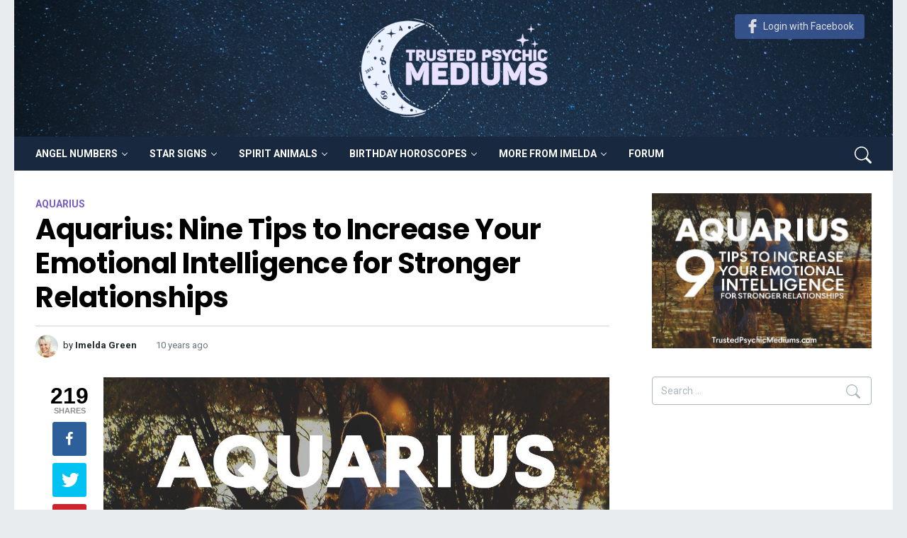

--- FILE ---
content_type: text/html; charset=UTF-8
request_url: https://trustedpsychicmediums.com/aquarius-star-sign/aquarius-nine-tips-to-increase-your-emotional-intelligence-for-stronger-relationships/
body_size: 12097
content:
<!DOCTYPE html><html lang="en-US" prefix="og: https://ogp.me/ns#"><head><meta charset="UTF-8"><meta http-equiv="X-UA-Compatible" content="IE=edge"><meta name="viewport" content="width=device-width, initial-scale=1, shrink-to-fit=no"><meta name="description" content="According to many psychologists and behavioral scientists, emotional intelligence is more important than IQ. For the longest time, people would only measure intelligence based on a person&#8217;s ability to understand"><link rel="profile" href="https://gmpg.org/xfn/11"><link media="all" href="https://trustedpsychicmediums.com/wp-content/cache/autoptimize/css/autoptimize_5ccc85183dcdee2849bd877f250bc4a9.css" rel="stylesheet"><title>Aquarius: 9 ways to Increase Emotional Intelligence today</title><meta name="description" content="For you to have stronger relationships, you need to increase your emotional intelligence. This is very important for an Aquarius to have."/><meta name="robots" content="follow, index, max-snippet:-1, max-video-preview:-1, max-image-preview:large"/><link rel="canonical" href="https://trustedpsychicmediums.com/aquarius-star-sign/aquarius-nine-tips-to-increase-your-emotional-intelligence-for-stronger-relationships/" /><meta property="og:locale" content="en_US" /><meta property="og:type" content="article" /><meta property="og:title" content="Aquarius: 9 ways to Increase Emotional Intelligence today" /><meta property="og:description" content="For you to have stronger relationships, you need to increase your emotional intelligence. This is very important for an Aquarius to have." /><meta property="og:url" content="https://trustedpsychicmediums.com/aquarius-star-sign/aquarius-nine-tips-to-increase-your-emotional-intelligence-for-stronger-relationships/" /><meta property="og:site_name" content="Trusted Psychic Mediums" /><meta property="article:author" content="TrustedPsychicMediums" /><meta property="article:tag" content="aquarius" /><meta property="article:section" content="Aquarius" /><meta property="og:updated_time" content="2016-07-11T20:53:13+00:00" /><meta property="og:image" content="https://trustedpsychicmediums.com/wp-content/uploads/2015/07/Aquarius.jpg" /><meta property="og:image:secure_url" content="https://trustedpsychicmediums.com/wp-content/uploads/2015/07/Aquarius.jpg" /><meta property="og:image:width" content="1250" /><meta property="og:image:height" content="883" /><meta property="og:image:alt" content="Aquarius" /><meta property="og:image:type" content="image/jpeg" /><meta property="article:published_time" content="2015-07-09T19:48:05+00:00" /><meta property="article:modified_time" content="2016-07-11T20:53:13+00:00" /><meta name="twitter:card" content="summary_large_image" /><meta name="twitter:title" content="Aquarius: 9 ways to Increase Emotional Intelligence today" /><meta name="twitter:description" content="For you to have stronger relationships, you need to increase your emotional intelligence. This is very important for an Aquarius to have." /><meta name="twitter:site" content="@trustedpsychic" /><meta name="twitter:creator" content="@Trustedpsychic" /><meta name="twitter:image" content="https://trustedpsychicmediums.com/wp-content/uploads/2015/07/Aquarius.jpg" /> <script type="application/ld+json" class="rank-math-schema-pro">{"@context":"https://schema.org","@graph":[{"@type":["Person","Organization"],"@id":"https://trustedpsychicmediums.com/#person","name":"Imelda Green"},{"@type":"WebSite","@id":"https://trustedpsychicmediums.com/#website","url":"https://trustedpsychicmediums.com","name":"Imelda Green","publisher":{"@id":"https://trustedpsychicmediums.com/#person"},"inLanguage":"en-US"},{"@type":"ImageObject","@id":"https://trustedpsychicmediums.com/wp-content/uploads/2015/07/Aquarius.jpg","url":"https://trustedpsychicmediums.com/wp-content/uploads/2015/07/Aquarius.jpg","width":"1250","height":"883","inLanguage":"en-US"},{"@type":"Person","@id":"https://trustedpsychicmediums.com/author/imelda/","name":"Imelda Green","description":"Since 1982 Imelda Green has been the Psychic Medium and spiritual advisor of choice to the rich and famous. Imelda&rsquo;s immense gifts have helped thousands of people over the years and each and every day Imelda and the team are flooded with emails and letters thanking them for their insight and advice regarding interpretation of angel numbers, spirit animals, dream meanings etc.","url":"https://trustedpsychicmediums.com/author/imelda/","image":{"@type":"ImageObject","@id":"https://trustedpsychicmediums.com/wp-content/uploads/2020/09/imelda-e1599505295272-96x96.jpg","url":"https://trustedpsychicmediums.com/wp-content/uploads/2020/09/imelda-e1599505295272-96x96.jpg","caption":"Imelda Green","inLanguage":"en-US"},"sameAs":["TrustedPsychicMediums","https://twitter.com/Trustedpsychic"]},{"@type":"WebPage","@id":"https://trustedpsychicmediums.com/aquarius-star-sign/aquarius-nine-tips-to-increase-your-emotional-intelligence-for-stronger-relationships/#webpage","url":"https://trustedpsychicmediums.com/aquarius-star-sign/aquarius-nine-tips-to-increase-your-emotional-intelligence-for-stronger-relationships/","name":"Aquarius: 9 ways to Increase Emotional Intelligence today","datePublished":"2015-07-09T19:48:05+00:00","dateModified":"2016-07-11T20:53:13+00:00","author":{"@id":"https://trustedpsychicmediums.com/author/imelda/"},"isPartOf":{"@id":"https://trustedpsychicmediums.com/#website"},"primaryImageOfPage":{"@id":"https://trustedpsychicmediums.com/wp-content/uploads/2015/07/Aquarius.jpg"},"inLanguage":"en-US"},{"@type":"BlogPosting","headline":"Aquarius: 9 ways to Increase Emotional Intelligence today","keywords":"Aquarius","datePublished":"2015-07-09T19:48:05+00:00","dateModified":"2016-07-11T20:53:13+00:00","author":{"@id":"https://trustedpsychicmediums.com/author/imelda/"},"publisher":{"@id":"https://trustedpsychicmediums.com/#person"},"description":"For you to have stronger relationships, you need to increase your emotional intelligence. This is very important for an Aquarius to have.","name":"Aquarius: 9 ways to Increase Emotional Intelligence today","@id":"https://trustedpsychicmediums.com/aquarius-star-sign/aquarius-nine-tips-to-increase-your-emotional-intelligence-for-stronger-relationships/#richSnippet","isPartOf":{"@id":"https://trustedpsychicmediums.com/aquarius-star-sign/aquarius-nine-tips-to-increase-your-emotional-intelligence-for-stronger-relationships/#webpage"},"image":{"@id":"https://trustedpsychicmediums.com/wp-content/uploads/2015/07/Aquarius.jpg"},"inLanguage":"en-US","mainEntityOfPage":{"@id":"https://trustedpsychicmediums.com/aquarius-star-sign/aquarius-nine-tips-to-increase-your-emotional-intelligence-for-stronger-relationships/#webpage"}}]}</script> <link rel='dns-prefetch' href='//scripts.mediavine.com' /><link rel="alternate" type="application/rss+xml" title="Trusted Psychic Mediums &raquo; Feed" href="https://trustedpsychicmediums.com/feed/" /><link rel="alternate" type="application/rss+xml" title="Trusted Psychic Mediums &raquo; Comments Feed" href="https://trustedpsychicmediums.com/comments/feed/" /><link rel="alternate" type="application/rss+xml" title="Trusted Psychic Mediums &raquo; Aquarius: Nine Tips to Increase Your Emotional Intelligence for Stronger Relationships Comments Feed" href="https://trustedpsychicmediums.com/aquarius-star-sign/aquarius-nine-tips-to-increase-your-emotional-intelligence-for-stronger-relationships/feed/" /> <script async="async" data-noptimize="1" data-cfasync="false" src="https://scripts.mediavine.com/tags/trusted-psychic-mediums-new-owner.js?ver=6.7.2" id="mv-script-wrapper-js"></script> <link rel="https://api.w.org/" href="https://trustedpsychicmediums.com/wp-json/" /><link rel="alternate" title="JSON" type="application/json" href="https://trustedpsychicmediums.com/wp-json/wp/v2/posts/6749" /><link rel="EditURI" type="application/rsd+xml" title="RSD" href="https://trustedpsychicmediums.com/xmlrpc.php?rsd" /><meta name="generator" content="WordPress 6.7.2" /><link rel='shortlink' href='https://trustedpsychicmediums.com/?p=6749' /><link rel="alternate" title="oEmbed (JSON)" type="application/json+oembed" href="https://trustedpsychicmediums.com/wp-json/oembed/1.0/embed?url=https%3A%2F%2Ftrustedpsychicmediums.com%2Faquarius-star-sign%2Faquarius-nine-tips-to-increase-your-emotional-intelligence-for-stronger-relationships%2F" /><link rel="alternate" title="oEmbed (XML)" type="text/xml+oembed" href="https://trustedpsychicmediums.com/wp-json/oembed/1.0/embed?url=https%3A%2F%2Ftrustedpsychicmediums.com%2Faquarius-star-sign%2Faquarius-nine-tips-to-increase-your-emotional-intelligence-for-stronger-relationships%2F&#038;format=xml" />  <script>(function(w, d, s, l, i) {
            w[l] = w[l] || [];
            w[l].push({
                'gtm.start': new Date().getTime(),
                event: 'gtm.js'
            });
            var f = d.getElementsByTagName(s)[0],
                j = d.createElement(s),
                dl = l != 'dataLayer' ? '&l=' + l : '';
            j.async = true;
            j.src =
                'https://www.googletagmanager.com/gtm.js?id=' + i + dl;
            f.parentNode.insertBefore(j, f);
        })(window, document, 'script', 'dataLayer', 'GTM-TX7PN5P');</script> </head><body class="post-template-default single single-post postid-6749 single-format-standard wp-embed-responsive"> <noscript><iframe src="https://www.googletagmanager.com/ns.html?id=GTM-TX7PN5P" height="0" width="0" style="display:none;visibility:hidden"></iframe></noscript><div class="site-page"><header class="site-header"><div class="d-none d-md-block large-header"><div class="logo"> <a href="https://trustedpsychicmediums.com/"> <noscript><img src="https://trustedpsychicmediums.com/wp-content/themes/tpm/assets/img/logo.svg" /></noscript><img class="lazyload" src='data:image/svg+xml,%3Csvg%20xmlns=%22http://www.w3.org/2000/svg%22%20viewBox=%220%200%20210%20140%22%3E%3C/svg%3E' data-src="https://trustedpsychicmediums.com/wp-content/themes/tpm/assets/img/logo.svg" /> </a></div><div class="login"> <a class="btn-facebook" href="https://www.facebook.com/v10.0/dialog/oauth?client_id=178497163803083&redirect_uri=https%3A%2F%2Ftrustedpsychicmediums.com%2Ffacebook-auth&state=https%3A%2F%2Ftrustedpsychicmediums.com%2Faquarius-star-sign%2Faquarius-nine-tips-to-increase-your-emotional-intelligence-for-stronger-relationships%2F&scope=email,public_profile"> <svg xmlns="http://www.w3.org/2000/svg" width="24" height="24" viewBox="0 0 96 96"> <path d="M72.089,0.02L59.624,0C45.62,0,36.57,9.285,36.57,23.656v10.907H24.037c-1.083,0-1.96,0.878-1.96,1.961v15.803
 c0,1.083,0.878,1.96,1.96,1.96h12.533v39.876c0,1.083,0.877,1.96,1.96,1.96h16.352c1.083,0,1.96-0.878,1.96-1.96V54.287h14.654
 c1.083,0,1.96-0.877,1.96-1.96l0.006-15.803c0-0.52-0.207-1.018-0.574-1.386c-0.367-0.368-0.867-0.575-1.387-0.575H56.842v-9.246
 c0-4.444,1.059-6.7,6.848-6.7l8.397-0.003c1.082,0,1.959-0.878,1.959-1.96V1.98C74.046,0.899,73.17,0.022,72.089,0.02z"/> </svg>Login with Facebook</a></div></div><div class="navigation-bar"><div class="mobile-logo"> <a href="https://trustedpsychicmediums.com/" class="custom-logo-link"> <noscript><img src="https://trustedpsychicmediums.com/wp-content/themes/tpm/assets/img/logo-white.png" /></noscript><img class="lazyload" src='data:image/svg+xml,%3Csvg%20xmlns=%22http://www.w3.org/2000/svg%22%20viewBox=%220%200%20210%20140%22%3E%3C/svg%3E' data-src="https://trustedpsychicmediums.com/wp-content/themes/tpm/assets/img/logo-white.png" /> </a></div> <button class="nav-button" type="button"> <span class="nav-button-icon"></span> </button><nav class="site-navigation" id="main-navigation" role="navigation"><div class="site-navigation-wrapper"><ul id="menu-main-menu" class="nav"><li itemscope="itemscope" itemtype="https://www.schema.org/SiteNavigationElement" id="menu-item-9046" class="menu-item menu-item-type-taxonomy menu-item-object-category menu-item-has-children dropdown menu-item-9046 nav-item"><a title="Angel Numbers" href="https://trustedpsychicmediums.com/angel-numbers/" role="button" aria-expanded="false" class="dropdown-toggle nav-link" id="menu-item-dropdown-9046">Angel Numbers</a><ul class="dropdown-menu" aria-labelledby="menu-item-dropdown-9046" role="menu"><li itemscope="itemscope" itemtype="https://www.schema.org/SiteNavigationElement" id="menu-item-21955" class="menu-item menu-item-type-post_type menu-item-object-post menu-item-21955 nav-item"><a title="Number 11" href="https://trustedpsychicmediums.com/angel-numbers/angel-number-11-meaning/" class="dropdown-item">Number 11</a></li><li itemscope="itemscope" itemtype="https://www.schema.org/SiteNavigationElement" id="menu-item-21956" class="menu-item menu-item-type-post_type menu-item-object-post menu-item-21956 nav-item"><a title="Number 22" href="https://trustedpsychicmediums.com/angel-numbers/angel-number-22-meaning/" class="dropdown-item">Number 22</a></li><li itemscope="itemscope" itemtype="https://www.schema.org/SiteNavigationElement" id="menu-item-21957" class="menu-item menu-item-type-post_type menu-item-object-post menu-item-21957 nav-item"><a title="Number 222" href="https://trustedpsychicmediums.com/angel-numbers/angel-number-222-meaning/" class="dropdown-item">Number 222</a></li><li itemscope="itemscope" itemtype="https://www.schema.org/SiteNavigationElement" id="menu-item-21958" class="menu-item menu-item-type-post_type menu-item-object-post menu-item-21958 nav-item"><a title="Number 333" href="https://trustedpsychicmediums.com/angel-numbers/angel-number-333-meaning/" class="dropdown-item">Number 333</a></li><li itemscope="itemscope" itemtype="https://www.schema.org/SiteNavigationElement" id="menu-item-21959" class="menu-item menu-item-type-post_type menu-item-object-post menu-item-21959 nav-item"><a title="Number 666" href="https://trustedpsychicmediums.com/angel-numbers/angel-number-666-meaning/" class="dropdown-item">Number 666</a></li></ul></li><li itemscope="itemscope" itemtype="https://www.schema.org/SiteNavigationElement" id="menu-item-21954" class="menu-item menu-item-type-custom menu-item-object-custom menu-item-has-children dropdown menu-item-21954 nav-item"><a title="Star Signs" href="#" role="button" aria-expanded="false" class="dropdown-toggle nav-link" id="menu-item-dropdown-21954">Star Signs</a><ul class="dropdown-menu" aria-labelledby="menu-item-dropdown-21954" role="menu"><li itemscope="itemscope" itemtype="https://www.schema.org/SiteNavigationElement" id="menu-item-4815" class="menu-item menu-item-type-taxonomy menu-item-object-category menu-item-4815 nav-item"><a title="Leo" href="https://trustedpsychicmediums.com/leo-star-sign/" class="dropdown-item">Leo</a></li><li itemscope="itemscope" itemtype="https://www.schema.org/SiteNavigationElement" id="menu-item-4816" class="menu-item menu-item-type-taxonomy menu-item-object-category menu-item-4816 nav-item"><a title="Libra" href="https://trustedpsychicmediums.com/libra-star-sign/" class="dropdown-item">Libra</a></li><li itemscope="itemscope" itemtype="https://www.schema.org/SiteNavigationElement" id="menu-item-4817" class="menu-item menu-item-type-taxonomy menu-item-object-category menu-item-4817 nav-item"><a title="Virgo" href="https://trustedpsychicmediums.com/virgo-star-sign/" class="dropdown-item">Virgo</a></li><li itemscope="itemscope" itemtype="https://www.schema.org/SiteNavigationElement" id="menu-item-4818" class="menu-item menu-item-type-taxonomy menu-item-object-category menu-item-4818 nav-item"><a title="Taurus" href="https://trustedpsychicmediums.com/taurus-star-sign/" class="dropdown-item">Taurus</a></li><li itemscope="itemscope" itemtype="https://www.schema.org/SiteNavigationElement" id="menu-item-4819" class="menu-item menu-item-type-taxonomy menu-item-object-category menu-item-4819 nav-item"><a title="Gemini" href="https://trustedpsychicmediums.com/gemini-star-sign/" class="dropdown-item">Gemini</a></li><li itemscope="itemscope" itemtype="https://www.schema.org/SiteNavigationElement" id="menu-item-4820" class="menu-item menu-item-type-taxonomy menu-item-object-category menu-item-4820 nav-item"><a title="Capricorn" href="https://trustedpsychicmediums.com/capricorn-star-sign/" class="dropdown-item">Capricorn</a></li><li itemscope="itemscope" itemtype="https://www.schema.org/SiteNavigationElement" id="menu-item-4821" class="menu-item menu-item-type-taxonomy menu-item-object-category menu-item-4821 nav-item"><a title="Pisces" href="https://trustedpsychicmediums.com/pisces-star-sign/" class="dropdown-item">Pisces</a></li><li itemscope="itemscope" itemtype="https://www.schema.org/SiteNavigationElement" id="menu-item-4822" class="menu-item menu-item-type-taxonomy menu-item-object-category menu-item-4822 nav-item"><a title="Aries" href="https://trustedpsychicmediums.com/aries-star-sign/" class="dropdown-item">Aries</a></li><li itemscope="itemscope" itemtype="https://www.schema.org/SiteNavigationElement" id="menu-item-4823" class="menu-item menu-item-type-taxonomy menu-item-object-category menu-item-4823 nav-item"><a title="Scorpio" href="https://trustedpsychicmediums.com/scorpio-star-sign/" class="dropdown-item">Scorpio</a></li><li itemscope="itemscope" itemtype="https://www.schema.org/SiteNavigationElement" id="menu-item-4824" class="menu-item menu-item-type-taxonomy menu-item-object-category menu-item-4824 nav-item"><a title="Sagittarius" href="https://trustedpsychicmediums.com/sagittarius-star-sign/" class="dropdown-item">Sagittarius</a></li><li itemscope="itemscope" itemtype="https://www.schema.org/SiteNavigationElement" id="menu-item-4826" class="menu-item menu-item-type-taxonomy menu-item-object-category menu-item-4826 nav-item"><a title="Cancer" href="https://trustedpsychicmediums.com/cancer-star-sign/" class="dropdown-item">Cancer</a></li><li itemscope="itemscope" itemtype="https://www.schema.org/SiteNavigationElement" id="menu-item-4825" class="menu-item menu-item-type-taxonomy menu-item-object-category current-post-ancestor current-menu-parent current-post-parent active menu-item-4825 nav-item"><a title="Aquarius" href="https://trustedpsychicmediums.com/aquarius-star-sign/" class="dropdown-item">Aquarius</a></li></ul></li><li itemscope="itemscope" itemtype="https://www.schema.org/SiteNavigationElement" id="menu-item-10905" class="menu-item menu-item-type-taxonomy menu-item-object-category menu-item-has-children dropdown menu-item-10905 nav-item"><a title="Spirit Animals" href="https://trustedpsychicmediums.com/spirit-animals/" role="button" aria-expanded="false" class="dropdown-toggle nav-link" id="menu-item-dropdown-10905">Spirit Animals</a><ul class="dropdown-menu" aria-labelledby="menu-item-dropdown-10905" role="menu"><li itemscope="itemscope" itemtype="https://www.schema.org/SiteNavigationElement" id="menu-item-21284" class="menu-item menu-item-type-post_type menu-item-object-page menu-item-21284 nav-item"><a title="Free Spirit Animal Quiz" href="https://trustedpsychicmediums.com/spirit-animal-quiz/" class="dropdown-item">Free Spirit Animal Quiz</a></li></ul></li><li itemscope="itemscope" itemtype="https://www.schema.org/SiteNavigationElement" id="menu-item-21349" class="menu-item menu-item-type-taxonomy menu-item-object-category menu-item-has-children dropdown menu-item-21349 nav-item"><a title="Birthday Horoscopes" href="https://trustedpsychicmediums.com/birthday-horoscopes/" role="button" aria-expanded="false" class="dropdown-toggle nav-link" id="menu-item-dropdown-21349">Birthday Horoscopes</a><ul class="dropdown-menu" aria-labelledby="menu-item-dropdown-21349" role="menu"><li itemscope="itemscope" itemtype="https://www.schema.org/SiteNavigationElement" id="menu-item-9422" class="menu-item menu-item-type-taxonomy menu-item-object-category menu-item-9422 nav-item"><a title="January" href="https://trustedpsychicmediums.com/january/" class="dropdown-item">January</a></li><li itemscope="itemscope" itemtype="https://www.schema.org/SiteNavigationElement" id="menu-item-9421" class="menu-item menu-item-type-taxonomy menu-item-object-category menu-item-9421 nav-item"><a title="February" href="https://trustedpsychicmediums.com/february/" class="dropdown-item">February</a></li><li itemscope="itemscope" itemtype="https://www.schema.org/SiteNavigationElement" id="menu-item-9425" class="menu-item menu-item-type-taxonomy menu-item-object-category menu-item-9425 nav-item"><a title="March" href="https://trustedpsychicmediums.com/march/" class="dropdown-item">March</a></li><li itemscope="itemscope" itemtype="https://www.schema.org/SiteNavigationElement" id="menu-item-9418" class="menu-item menu-item-type-taxonomy menu-item-object-category menu-item-9418 nav-item"><a title="April" href="https://trustedpsychicmediums.com/april/" class="dropdown-item">April</a></li><li itemscope="itemscope" itemtype="https://www.schema.org/SiteNavigationElement" id="menu-item-9426" class="menu-item menu-item-type-taxonomy menu-item-object-category menu-item-9426 nav-item"><a title="May" href="https://trustedpsychicmediums.com/may/" class="dropdown-item">May</a></li><li itemscope="itemscope" itemtype="https://www.schema.org/SiteNavigationElement" id="menu-item-9424" class="menu-item menu-item-type-taxonomy menu-item-object-category menu-item-9424 nav-item"><a title="June" href="https://trustedpsychicmediums.com/june/" class="dropdown-item">June</a></li><li itemscope="itemscope" itemtype="https://www.schema.org/SiteNavigationElement" id="menu-item-9423" class="menu-item menu-item-type-taxonomy menu-item-object-category menu-item-9423 nav-item"><a title="July" href="https://trustedpsychicmediums.com/july/" class="dropdown-item">July</a></li><li itemscope="itemscope" itemtype="https://www.schema.org/SiteNavigationElement" id="menu-item-9419" class="menu-item menu-item-type-taxonomy menu-item-object-category menu-item-9419 nav-item"><a title="August" href="https://trustedpsychicmediums.com/august/" class="dropdown-item">August</a></li><li itemscope="itemscope" itemtype="https://www.schema.org/SiteNavigationElement" id="menu-item-9429" class="menu-item menu-item-type-taxonomy menu-item-object-category menu-item-9429 nav-item"><a title="September" href="https://trustedpsychicmediums.com/september/" class="dropdown-item">September</a></li><li itemscope="itemscope" itemtype="https://www.schema.org/SiteNavigationElement" id="menu-item-9428" class="menu-item menu-item-type-taxonomy menu-item-object-category menu-item-9428 nav-item"><a title="October" href="https://trustedpsychicmediums.com/october/" class="dropdown-item">October</a></li><li itemscope="itemscope" itemtype="https://www.schema.org/SiteNavigationElement" id="menu-item-9427" class="menu-item menu-item-type-taxonomy menu-item-object-category menu-item-9427 nav-item"><a title="November" href="https://trustedpsychicmediums.com/november/" class="dropdown-item">November</a></li><li itemscope="itemscope" itemtype="https://www.schema.org/SiteNavigationElement" id="menu-item-9420" class="menu-item menu-item-type-taxonomy menu-item-object-category menu-item-9420 nav-item"><a title="December" href="https://trustedpsychicmediums.com/december/" class="dropdown-item">December</a></li></ul></li><li itemscope="itemscope" itemtype="https://www.schema.org/SiteNavigationElement" id="menu-item-21953" class="menu-item menu-item-type-custom menu-item-object-custom menu-item-has-children dropdown menu-item-21953 nav-item"><a title="More from Imelda" href="#" role="button" aria-expanded="false" class="dropdown-toggle nav-link" id="menu-item-dropdown-21953">More from Imelda</a><ul class="dropdown-menu" aria-labelledby="menu-item-dropdown-21953" role="menu"><li itemscope="itemscope" itemtype="https://www.schema.org/SiteNavigationElement" id="menu-item-21687" class="menu-item menu-item-type-taxonomy menu-item-object-category menu-item-21687 nav-item"><a title="Dream Meanings" href="https://trustedpsychicmediums.com/dream-meanings/" class="dropdown-item">Dream Meanings</a></li><li itemscope="itemscope" itemtype="https://www.schema.org/SiteNavigationElement" id="menu-item-14153" class="menu-item menu-item-type-taxonomy menu-item-object-category menu-item-14153 nav-item"><a title="Numerology" href="https://trustedpsychicmediums.com/numerology/" class="dropdown-item">Numerology</a></li><li itemscope="itemscope" itemtype="https://www.schema.org/SiteNavigationElement" id="menu-item-14152" class="menu-item menu-item-type-taxonomy menu-item-object-category menu-item-14152 nav-item"><a title="Tarot Cards" href="https://trustedpsychicmediums.com/tarot-cards/" class="dropdown-item">Tarot Cards</a></li><li itemscope="itemscope" itemtype="https://www.schema.org/SiteNavigationElement" id="menu-item-21990" class="menu-item menu-item-type-post_type menu-item-object-page menu-item-21990 nav-item"><a title="About Imelda" href="https://trustedpsychicmediums.com/meet-the-team/" class="dropdown-item">About Imelda</a></li></ul></li><li itemscope="itemscope" itemtype="https://www.schema.org/SiteNavigationElement" id="menu-item-22964" class="menu-item menu-item-type-custom menu-item-object-custom menu-item-22964 nav-item"><a title="Forum" href="/forum/" class="nav-link">Forum</a></li></ul></div></nav><div class="header-search d-none d-md-block"> <button class="search-button"> <svg xmlns="http://www.w3.org/2000/svg" width="24" height="24" fill="currentColor" class="bi bi-search" viewBox="0 0 16 16"> <path d="M11.742 10.344a6.5 6.5 0 1 0-1.397 1.398h-.001c.03.04.062.078.098.115l3.85 3.85a1 1 0 0 0 1.415-1.414l-3.85-3.85a1.007 1.007 0 0 0-.115-.1zM12 6.5a5.5 5.5 0 1 1-11 0 5.5 5.5 0 0 1 11 0z" /> </svg> </button><div class="search-popover"><div role="search" class="search-form-wrapper"><form method="get" class="search-form" action="https://trustedpsychicmediums.com/"> <label> <span class="screen-reader-text">Search for:</span> <input type="search" class="search-field" placeholder="Search &hellip;" value="" name="s" title="Search for:"/> </label> <button class="search-submit"> <svg xmlns="http://www.w3.org/2000/svg" width="24" height="24" fill="currentColor" class="bi bi-search" viewBox="0 0 16 16"> <path d="M11.742 10.344a6.5 6.5 0 1 0-1.397 1.398h-.001c.03.04.062.078.098.115l3.85 3.85a1 1 0 0 0 1.415-1.414l-3.85-3.85a1.007 1.007 0 0 0-.115-.1zM12 6.5a5.5 5.5 0 1 1-11 0 5.5 5.5 0 0 1 11 0z"/> </svg> </button></form></div></div></div></div></header><div id="primary" class="content-area"><div class="container-fluid"><main id="main" class="site-main" role="main"><div class="row"><div class="col"><article id="post-6749" class="post-6749 post type-post status-publish format-standard has-post-thumbnail hentry category-aquarius-star-sign tag-aquarius mv-content-wrapper" itemscope="" itemtype="http://schema.org/Article"><div class="entry-header"> <span class="entry-categories "><span class="entry-categories-inner"><a href="https://trustedpsychicmediums.com/aquarius-star-sign/" class="entry-category entry-category-item-22"><span itemprop="articleSection">Aquarius</span></a></span></span><h1 class="entry-title" itemprop="headline">Aquarius: Nine Tips to Increase Your Emotional Intelligence for Stronger Relationships</h1><div class="entry-meta"> <span class="entry-author" itemscope="" itemprop="author" itemtype="http://schema.org/Person"> <a href="https://trustedpsychicmediums.com/author/imelda/" title="Posts by Imelda Green" rel="author"> <noscript><img alt='' src='https://trustedpsychicmediums.com/wp-content/uploads/2020/09/imelda-e1599505295272-32x32.jpg' srcset='https://trustedpsychicmediums.com/wp-content/uploads/2020/09/imelda-e1599505295272-64x64.jpg 2x' class='avatar avatar-32 photo' height='32' width='32' decoding='async'/></noscript><img alt='' src='data:image/svg+xml,%3Csvg%20xmlns=%22http://www.w3.org/2000/svg%22%20viewBox=%220%200%2032%2032%22%3E%3C/svg%3E' data-src='https://trustedpsychicmediums.com/wp-content/uploads/2020/09/imelda-e1599505295272-32x32.jpg' data-srcset='https://trustedpsychicmediums.com/wp-content/uploads/2020/09/imelda-e1599505295272-64x64.jpg 2x' class='lazyload avatar avatar-32 photo' height='32' width='32' decoding='async'/> <span class="entry-meta-label">by</span> <strong itemprop="name">Imelda Green</strong> </a> </span> <span class="last-updated"><time class="entry-date" datetime="2015-07-09T19:48:05" itemprop="datePublished">10 years ago</time></span></div></div><div class="entry-content-wrapper"><div class="post-content"><div class="entry-content" itemprop="articleBody"><div class="mobile-thumbnail"><div class="entry-thumbnail" itemprop='image' itemscope itemtype="http://schema.org/ImageObject"> <img width="1250" height="883" src="https://trustedpsychicmediums.com/wp-content/uploads/2015/07/Aquarius.jpg" class="attachment-full size-full wp-post-image" alt="Aquarius: Nine Tips to Increase Your Emotional Intelligence for Stronger Relationships" itemprop="contentUrl" decoding="async" fetchpriority="high" srcset="https://trustedpsychicmediums.com/wp-content/uploads/2015/07/Aquarius.jpg 1250w, https://trustedpsychicmediums.com/wp-content/uploads/2015/07/Aquarius-300x212.jpg 300w, https://trustedpsychicmediums.com/wp-content/uploads/2015/07/Aquarius-1024x723.jpg 1024w" sizes="(max-width: 1250px) 100vw, 1250px" /><meta itemprop="url" content="https://trustedpsychicmediums.com/wp-content/uploads/2015/07/Aquarius.jpg"><meta itemprop="width" content="1250"><meta itemprop="height" content="883"></div></div><p><a href="https://trustedpsychicmediums.com/wp-content/uploads/2015/07/Aquarius.jpg"><noscript><img decoding="async" class="aligncenter size-full wp-image-6750" src="http://trustedpsychicmediums.com/wp-content/uploads/2015/07/Aquarius.jpg" alt="Aquarius" width="1250" height="883" srcset="https://trustedpsychicmediums.com/wp-content/uploads/2015/07/Aquarius.jpg 1250w, https://trustedpsychicmediums.com/wp-content/uploads/2015/07/Aquarius-300x212.jpg 300w, https://trustedpsychicmediums.com/wp-content/uploads/2015/07/Aquarius-1024x723.jpg 1024w" sizes="(max-width: 1250px) 100vw, 1250px" /></noscript><img decoding="async" class="lazyload aligncenter size-full wp-image-6750" src='data:image/svg+xml,%3Csvg%20xmlns=%22http://www.w3.org/2000/svg%22%20viewBox=%220%200%201250%20883%22%3E%3C/svg%3E' data-src="http://trustedpsychicmediums.com/wp-content/uploads/2015/07/Aquarius.jpg" alt="Aquarius" width="1250" height="883" data-srcset="https://trustedpsychicmediums.com/wp-content/uploads/2015/07/Aquarius.jpg 1250w, https://trustedpsychicmediums.com/wp-content/uploads/2015/07/Aquarius-300x212.jpg 300w, https://trustedpsychicmediums.com/wp-content/uploads/2015/07/Aquarius-1024x723.jpg 1024w" data-sizes="(max-width: 1250px) 100vw, 1250px" /></a></p><p>According to many psychologists and behavioral scientists, emotional intelligence is more important than IQ.</p><p>For the longest time, people would only measure intelligence based on a person&#8217;s ability to understand and apply new information.</p><p>Increasingly, scientists are changing the definition of intelligence.</p><p>Most people are social animals. Most of our world involves society.</p><p><strong>In this world, a huge part of your success turns on how well you get along with other people.</strong></p><p>Of course, getting along with other people means being able to read their emotional signals. This is the foundation of increasing your ability to interact with them better.</p><p>This can strengthen relationships. This can open doors of opportunities.</p><p><strong>A high emotional intelligence leads to greater success overall. </strong></p><p>If you want to strengthen your relationship, here are nine tips for increasing the <a href="https://trustedpsychicmediums.com/aquarius-star-sign/aquarius-man-the-definitive-guide/">Aquarius man</a> or woman&#8217;s emotional intelligence.</p><h2><span id="tip1look-people-in-the-eye-more-often">Tip 1: Look People in the Eye More Often</span></h2><p>You may be busy. You may be thinking of something else. You may be caught up into something.</p><p><strong>Regardless of what you&#8217;re doing, make sure to look in people&#8217;s eyes when you&#8217;re talking to them.</strong></p><p>The more you look into people&#8217;s eyes, the clearer your message becomes.</p><p>Moreover, you give yourself the opportunity to understand whatever they&#8217;re saying more accurately.</p><h3><span id="tip-2-8220speak8221-more-with-your-eyes">Tip 2: &#8220;Speak&#8221; More With Your Eyes</span></h3><p>Many Aquarius people think that as long as they say something verbally, then they&#8217;re communicating. This is just part of the picture.</p><p><strong>You have to understand that interpersonal communications involve using all aspects of your being.</strong></p><p>You speak with your posture. You speak with your hands or your gestures. You speak with your facial expressions.</p><p>Among the different parts of your body and aspects of your being that you use to speak, your eyes are the most powerful.</p><p><strong><em>Make it a point to speak with your eyes.</em></strong></p><p>It&#8217;s very easy for people to misunderstand Aquarius people. Why?</p><p>They often communicate in a deadpan style.</p><p>When you speak with your eyes more often, people get the context of what you&#8217;re saying.</p><p>You become a more effective communicator. This leads to stronger relationships.</p><h3><span id="tip-3-use-your-whole-face-when-communicating">Tip 3: Use Your Whole Face When Communicating</span></h3><p>You might be communicating with your eyes and you might be saying the right things.</p><p>However, your partner might still misunderstand you. You might still end up sending the wrong signals. Why?</p><p>You didn&#8217;t use your whole face.</p><p>Your face is there for a reason. It&#8217;s not just there for looking good.</p><p>It&#8217;s a key component of your communication tools.</p><p><strong>When you use your whole face when you&#8217;re communicating, the person you&#8217;re talking to gets context. </strong></p><p>The person you&#8217;re getting to gets emotional depth. In fact, this opens up greater opportunities for a deeper level of communication. This person might get that you fully understand them.</p><h3><span id="tip-4-don8217t-rush-too-quickly-when-reading-other-people">Tip 4: Don&#8217;t Rush Too Quickly When Reading Other People</span></h3><p>Aquarius people tend to live in their own worlds. They really do.</p><p>They have this emotional idealism that tends to poison a lot of their relationships.</p><p>One of the most common ways this plays out is when they read other people.</p><p>Somebody might say something, but you rush to judgment. You quickly develop an emotional sense of urgency based on what they said.</p><p>Unfortunately, nine times out of ten, you assume the worst. Nine times out of ten, you totally misread what they said.</p><p><strong>To avoid any unnecessary drama, don&#8217;t rush too quickly when reading other people. </strong></p><p>Give them time to fully flesh out what they&#8217;re trying to say.</p><h3><span id="tip-5-hold-off-on-reading-too-much-into-people8217s-expressions">Tip 5: Hold Off on Reading Too Much into People&#8217;s Expressions</span></h3><p>The ironic thing about the Aquarius is that you don&#8217;t use your whole face when you communicate.</p><p>Yet, you hold people to a higher standard. You have a lower standard for yourself, but you have a higher standard for other people.</p><p>This is especially true when it comes to people&#8217;s expressions.</p><p>Maybe people are just too excited. Maybe something happened and they have a certain facial expression at a certain time.</p><p><strong>Hold off on reading too much into those facial expressions. </strong></p><p>You might be surprised as to what they really mean. Don&#8217;t rush to judgment.</p><h3><span id="tip-6-when-in-doubt-ask-people-to-repeat-what-they-said">Tip 6: When in Doubt, Ask People to Repeat What They Said</span></h3><p>As an Aquarius, it&#8217;s very easy for you to think that you got people emotionally figured out.</p><p>It&#8217;s easy for you to feel confident that you know how to decode the emotional signals people are sending. Nine times out of ten, you&#8217;re completely clueless.</p><p><strong>Never hesitate to ask other people to repeat what they said. </strong></p><p>Maybe you misread them. Maybe you didn&#8217;t get the whole context. Maybe something was missing.</p><p>Regardless, when you ask people to repeat what they said, <strong>you give yourself an opportunity for deeper understanding in your relationships</strong>.</p><h3><span id="tip-7-always-try-to-put-yourself-in-the-other-person8217s-shoes">Tip 7: Always Try to Put Yourself in the Other Person&#8217;s Shoes</span></h3><p>Empathy is the bedrock of any real relationship.</p><p>In fact, if you have a tough time empathizing with other people, it&#8217;s very hard to stay in a relationship.</p><p>Sure, you may be a very attractive person, and <a href="https://trustedpsychicmediums.com/aquarius-star-sign/aquarius-eight-dating-deal-breakers/">getting into a relationship</a> is easier for you. However, people won&#8217;t stay in a relationship with you if you can&#8217;t empathize.</p><p><strong>If you want your relationship to get stronger with time, always try to put yourself in the other person&#8217;s place. </strong></p><p>Why do they feel the way they do? What are the set of <a href="https://trustedpsychicmediums.com/aquarius-star-sign/aquarius-feeling-overwhelmed-know-how-to-do-better/">circumstances that enable them to make certain conclusion</a>s?</p><h3><span id="tip-8-remember-that-context-means-as-much-as-content">Tip 8: Remember That Context Means As Much As Content</span></h3><p>Put in simpler terms, this tip says that how you say something is just as important as what you have to say.</p><p><strong>You have to pay attention to the context of what your partner is saying. </strong></p><p>Otherwise, it&#8217;s easy for you to blow things out of proportion. Otherwise, it&#8217;s very easy for you to walk away with the wrong conclusion.</p><p>If you do that enough times, your relationship will suffer.</p><h3><span id="tip-9-always-be-mindful-of-your-tone-of-voice">Tip 9: Always Be Mindful of Your Tone of Voice</span></h3><p>As I have mentioned earlier, there are many components of effective communication.</p><p>We communicate with our posture, facial expressions, and gestures. We also communicate with our tone of voice.</p><p>Be mindful of this.</p><p><strong>If you turn a blind eye to the tone of voice you use, you might end up sending emotional signals that are very different from the signals you want to send. </strong></p><p>This can lead to all sorts of misunderstanding and confusion in your relationships. This can eventually weaken your relationships.</p><p>&nbsp;</p><p>&nbsp;</p><div id="toc_container" class="no_bullets"><p class="toc_title">Contents</p><ul class="toc_list"><li><a href="#tip1look-people-in-the-eye-more-often">Tip 1: Look People in the Eye More Often</a></li><li><a href="#tip-2-8220speak8221-more-with-your-eyes">Tip 2: &#8220;Speak&#8221; More With Your Eyes</a></li><li><a href="#tip-3-use-your-whole-face-when-communicating">Tip 3: Use Your Whole Face When Communicating</a></li><li><a href="#tip-4-don8217t-rush-too-quickly-when-reading-other-people">Tip 4: Don&#8217;t Rush Too Quickly When Reading Other People</a></li><li><a href="#tip-5-hold-off-on-reading-too-much-into-people8217s-expressions">Tip 5: Hold Off on Reading Too Much into People&#8217;s Expressions</a></li><li><a href="#tip-6-when-in-doubt-ask-people-to-repeat-what-they-said">Tip 6: When in Doubt, Ask People to Repeat What They Said</a></li><li><a href="#tip-7-always-try-to-put-yourself-in-the-other-person8217s-shoes">Tip 7: Always Try to Put Yourself in the Other Person&#8217;s Shoes</a></li><li><a href="#tip-8-remember-that-context-means-as-much-as-content">Tip 8: Remember That Context Means As Much As Content</a></li><li><a href="#tip-9-always-be-mindful-of-your-tone-of-voice">Tip 9: Always Be Mindful of Your Tone of Voice</a></li></ul></div><div id="tpm-customer"></div><div class="entry-author author-bottom"><h3>About the author</h3><div class="entry-author-box"><div class="author-avatar"> <noscript><img alt='' src='https://trustedpsychicmediums.com/wp-content/uploads/2020/09/imelda-e1599505295272-128x128.jpg' srcset='https://trustedpsychicmediums.com/wp-content/uploads/2020/09/imelda-e1599505295272.jpg 2x' class='avatar avatar-128 photo' height='128' width='128' decoding='async'/></noscript><img alt='' src='data:image/svg+xml,%3Csvg%20xmlns=%22http://www.w3.org/2000/svg%22%20viewBox=%220%200%20128%20128%22%3E%3C/svg%3E' data-src='https://trustedpsychicmediums.com/wp-content/uploads/2020/09/imelda-e1599505295272-128x128.jpg' data-srcset='https://trustedpsychicmediums.com/wp-content/uploads/2020/09/imelda-e1599505295272.jpg 2x' class='lazyload avatar avatar-128 photo' height='128' width='128' decoding='async'/></div><div class="author-description"><h4 class="author-name">Imelda Green</h4><p>Since 1982 Imelda Green has been the Psychic Medium and spiritual advisor of choice to the rich and famous. Imelda&rsquo;s immense gifts have helped thousands of people over the years and each and every day Imelda and the team are flooded with emails and letters thanking them for their insight and advice regarding interpretation of angel numbers, spirit animals, dream meanings etc.</p><p><a href="https://trustedpsychicmediums.com/author/imelda/">Learn more about Imelda Green</a></p></div></div></div></div><div id="respond" class="comment-respond"><h3 id="reply-title" class="comment-reply-title">What do you think? <small><a rel="nofollow" id="cancel-comment-reply-link" href="/aquarius-star-sign/aquarius-nine-tips-to-increase-your-emotional-intelligence-for-stronger-relationships/#respond" style="display:none;">Cancel reply</a></small></h3><div class="mb-4"><p>Lets login and you can leave your thoughts</p><a class="btn-facebook" href="https://www.facebook.com/v10.0/dialog/oauth?client_id=178497163803083&redirect_uri=https%3A%2F%2Ftrustedpsychicmediums.com%2Ffacebook-auth&state=https%3A%2F%2Ftrustedpsychicmediums.com%2Faquarius-star-sign%2Faquarius-nine-tips-to-increase-your-emotional-intelligence-for-stronger-relationships%2F%23reply-title&scope=email,public_profile"> <svg xmlns="http://www.w3.org/2000/svg" width="24" height="24" viewBox="0 0 96 96"> <path d="M72.089,0.02L59.624,0C45.62,0,36.57,9.285,36.57,23.656v10.907H24.037c-1.083,0-1.96,0.878-1.96,1.961v15.803
 c0,1.083,0.878,1.96,1.96,1.96h12.533v39.876c0,1.083,0.877,1.96,1.96,1.96h16.352c1.083,0,1.96-0.878,1.96-1.96V54.287h14.654
 c1.083,0,1.96-0.877,1.96-1.96l0.006-15.803c0-0.52-0.207-1.018-0.574-1.386c-0.367-0.368-0.867-0.575-1.387-0.575H56.842v-9.246
 c0-4.444,1.059-6.7,6.848-6.7l8.397-0.003c1.082,0,1.959-0.878,1.959-1.96V1.98C74.046,0.899,73.17,0.022,72.089,0.02z"/> </svg>Login with Facebook and add your comment</a></div></div></div><div class="entry-actions"><aside class="mashsb-container mashsb-main "><div class="mashsb-box"><div class="mashsb-count mash-large" style="float:left;"><div class="counts mashsbcount">219</div><span class="mashsb-sharetext">SHARES</span></div><div class="mashsb-buttons"><a class="mashicon-facebook mash-large mash-nomargin mashsb-noshadow" href="https://www.facebook.com/sharer.php?u=https%3A%2F%2Ftrustedpsychicmediums.com%2Faquarius-star-sign%2Faquarius-nine-tips-to-increase-your-emotional-intelligence-for-stronger-relationships%2F" target="_top" rel="nofollow"><span class="icon"></span><span class="text">Share&nbsp;This</span></a><a class="mashicon-twitter mash-large mash-nomargin mashsb-noshadow" href="https://twitter.com/intent/tweet?text=Aquarius%3A%20Nine%20Tips%20to%20Increase%20Your%20Emotional%20Intelligence%20for%20Stronger%20Relationships&url=https://trustedpsychicmediums.com/?p=6749&via=trustedpsychics" target="_top" rel="nofollow"><span class="icon"></span><span class="text">Tweet&nbsp;This</span></a><a class="mashicon-pinterest mash-large mash-nomargin mashsb-noshadow" href="#" data-mashsb-url="" target="_blank" rel="nofollow"><span class="icon"></span><span class="text">Pinterest</span></a><div class="onoffswitch2 mash-large mashsb-noshadow" style="display:none;"></div></div></div><div style="clear:both;"></div><div class="mashsb-toggle-container"></div></aside></div></div><meta itemprop="mainEntityOfPage" content="https://trustedpsychicmediums.com/aquarius-star-sign/aquarius-nine-tips-to-increase-your-emotional-intelligence-for-stronger-relationships/" /><meta itemprop="dateModified" content="2016-07-11T20:53:13" /> <span itemprop="publisher" itemscope itemtype="http://schema.org/Organization"><meta itemprop="name" content="Trusted Psychic Mediums" /><meta itemprop="url" content="https://trustedpsychicmediums.com" /> <span itemprop="logo" itemscope itemtype="http://schema.org/ImageObject"><meta itemprop="url" content="https://trustedpsychicmediums.com/wp-content/themes/tpm/assets/img/logo-dark.png" /> </span> </span></article><div class="entry-related-posts"><h3 class="related-title"> Our latest articles on <a href="https://trustedpsychicmediums.com/aquarius-star-sign/">Aquarius</a></h3><div class="post-grid"><article id="post-1569" class="post-1569 post type-post status-publish format-standard has-post-thumbnail hentry category-aquarius-star-sign tag-aquarius mv-content-wrapper"><div class="entry-post-wrapper"><div class="entry-thumbnail"> <a href="https://trustedpsychicmediums.com/aquarius-star-sign/aquarius-lucky-numbers/"><noscript><img width="750" height="450" src="https://trustedpsychicmediums.com/wp-content/uploads/2014/01/aquarius-lucky-numbers-2014.jpg" class="attachment-large size-large wp-post-image" alt="Aquarius Lucky Numbers 2014" decoding="async" srcset="https://trustedpsychicmediums.com/wp-content/uploads/2014/01/aquarius-lucky-numbers-2014.jpg 750w, https://trustedpsychicmediums.com/wp-content/uploads/2014/01/aquarius-lucky-numbers-2014-300x180.jpg 300w" sizes="(max-width: 750px) 100vw, 750px" /></noscript><img width="750" height="450" src='data:image/svg+xml,%3Csvg%20xmlns=%22http://www.w3.org/2000/svg%22%20viewBox=%220%200%20750%20450%22%3E%3C/svg%3E' data-src="https://trustedpsychicmediums.com/wp-content/uploads/2014/01/aquarius-lucky-numbers-2014.jpg" class="lazyload attachment-large size-large wp-post-image" alt="Aquarius Lucky Numbers 2014" decoding="async" data-srcset="https://trustedpsychicmediums.com/wp-content/uploads/2014/01/aquarius-lucky-numbers-2014.jpg 750w, https://trustedpsychicmediums.com/wp-content/uploads/2014/01/aquarius-lucky-numbers-2014-300x180.jpg 300w" data-sizes="(max-width: 750px) 100vw, 750px" /></a></div><div class="entry-header"><h4 class='entry-title'> <a href="https://trustedpsychicmediums.com/aquarius-star-sign/aquarius-lucky-numbers/">What Are The Luckiest Numbers For Aquarius For The Year Ahead?</a></h4><div class="entry-meta"> <span class="entry-author"> <a href="https://trustedpsychicmediums.com/author/yasmine/" title="Posts by Yasmine" rel="author"> <span class="entry-meta-label">by</span> <strong>Yasmine</strong> </a> </span> <span class="last-updated"><time class="entry-date" datetime="2021-10-30T21:00:00">4 years ago</time></span></div></div></div></article><article id="post-3841" class="post-3841 post type-post status-publish format-standard hentry category-aquarius-star-sign tag-aquarius mv-content-wrapper"><div class="entry-post-wrapper"><div class="entry-header"><h4 class='entry-title'> <a href="https://trustedpsychicmediums.com/aquarius-star-sign/ten-reasons-aquarius-will-find-love/">Ten Reasons Aquarius Will Find Love in 2022</a></h4><div class="entry-meta"> <span class="entry-author"> <a href="https://trustedpsychicmediums.com/author/yasmine/" title="Posts by Yasmine" rel="author"> <span class="entry-meta-label">by</span> <strong>Yasmine</strong> </a> </span> <span class="last-updated"><time class="entry-date" datetime="2021-10-30T21:00:00">4 years ago</time></span></div></div></div></article><article id="post-16392" class="post-16392 post type-post status-publish format-status has-post-thumbnail hentry category-aquarius-star-sign post_format-post-format-status mv-content-wrapper"><div class="entry-post-wrapper"><div class="entry-thumbnail"> <a href="https://trustedpsychicmediums.com/aquarius-star-sign/aquarius-love-horoscope/"><noscript><img width="600" height="300" src="https://trustedpsychicmediums.com/wp-content/uploads/2019/01/AQUARIUS-LOVE-HOROSCOPE-FOR-2019.png" class="attachment-large size-large wp-post-image" alt="" decoding="async" srcset="https://trustedpsychicmediums.com/wp-content/uploads/2019/01/AQUARIUS-LOVE-HOROSCOPE-FOR-2019.png 600w, https://trustedpsychicmediums.com/wp-content/uploads/2019/01/AQUARIUS-LOVE-HOROSCOPE-FOR-2019-192x96.png 192w, https://trustedpsychicmediums.com/wp-content/uploads/2019/01/AQUARIUS-LOVE-HOROSCOPE-FOR-2019-384x192.png 384w, https://trustedpsychicmediums.com/wp-content/uploads/2019/01/AQUARIUS-LOVE-HOROSCOPE-FOR-2019-364x182.png 364w, https://trustedpsychicmediums.com/wp-content/uploads/2019/01/AQUARIUS-LOVE-HOROSCOPE-FOR-2019-313x157.png 313w" sizes="(max-width: 600px) 100vw, 600px" /></noscript><img width="600" height="300" src='data:image/svg+xml,%3Csvg%20xmlns=%22http://www.w3.org/2000/svg%22%20viewBox=%220%200%20600%20300%22%3E%3C/svg%3E' data-src="https://trustedpsychicmediums.com/wp-content/uploads/2019/01/AQUARIUS-LOVE-HOROSCOPE-FOR-2019.png" class="lazyload attachment-large size-large wp-post-image" alt="" decoding="async" data-srcset="https://trustedpsychicmediums.com/wp-content/uploads/2019/01/AQUARIUS-LOVE-HOROSCOPE-FOR-2019.png 600w, https://trustedpsychicmediums.com/wp-content/uploads/2019/01/AQUARIUS-LOVE-HOROSCOPE-FOR-2019-192x96.png 192w, https://trustedpsychicmediums.com/wp-content/uploads/2019/01/AQUARIUS-LOVE-HOROSCOPE-FOR-2019-384x192.png 384w, https://trustedpsychicmediums.com/wp-content/uploads/2019/01/AQUARIUS-LOVE-HOROSCOPE-FOR-2019-364x182.png 364w, https://trustedpsychicmediums.com/wp-content/uploads/2019/01/AQUARIUS-LOVE-HOROSCOPE-FOR-2019-313x157.png 313w" data-sizes="(max-width: 600px) 100vw, 600px" /></a></div><div class="entry-header"><h4 class='entry-title'> <a href="https://trustedpsychicmediums.com/aquarius-star-sign/aquarius-love-horoscope/">Aquarius Love Horoscope 2022</a></h4><div class="entry-meta"> <span class="entry-author"> <a href="https://trustedpsychicmediums.com/author/yasmine/" title="Posts by Yasmine" rel="author"> <span class="entry-meta-label">by</span> <strong>Yasmine</strong> </a> </span> <span class="last-updated"><time class="entry-date" datetime="2021-10-25T21:00:00">4 years ago</time></span></div></div></div></article><article id="post-13833" class="post-13833 post type-post status-publish format-standard has-post-thumbnail hentry category-aquarius-star-sign tag-aquarius mv-content-wrapper"><div class="entry-post-wrapper"><div class="entry-thumbnail"> <a href="https://trustedpsychicmediums.com/aquarius-star-sign/aquarius-career-horoscope/"><noscript><img width="620" height="450" src="https://trustedpsychicmediums.com/wp-content/uploads/2017/09/aquarius_career_money_horoscope_2018.jpg" class="attachment-large size-large wp-post-image" alt="Aquarius Career Horoscope 2018" decoding="async" /></noscript><img width="620" height="450" src='data:image/svg+xml,%3Csvg%20xmlns=%22http://www.w3.org/2000/svg%22%20viewBox=%220%200%20620%20450%22%3E%3C/svg%3E' data-src="https://trustedpsychicmediums.com/wp-content/uploads/2017/09/aquarius_career_money_horoscope_2018.jpg" class="lazyload attachment-large size-large wp-post-image" alt="Aquarius Career Horoscope 2018" decoding="async" /></a></div><div class="entry-header"><h4 class='entry-title'> <a href="https://trustedpsychicmediums.com/aquarius-star-sign/aquarius-career-horoscope/">Aquarius Career and Money Horoscope 2022</a></h4><div class="entry-meta"> <span class="entry-author"> <a href="https://trustedpsychicmediums.com/author/yasmine/" title="Posts by Yasmine" rel="author"> <span class="entry-meta-label">by</span> <strong>Yasmine</strong> </a> </span> <span class="last-updated"><time class="entry-date" datetime="2021-10-25T21:00:00">4 years ago</time></span></div></div></div></article></div></div></div><div class="col sidebar-ads"><div class="sidebar-thumbnail"><div class="entry-thumbnail" itemprop='image' itemscope itemtype="http://schema.org/ImageObject"> <noscript><img width="1250" height="883" src="https://trustedpsychicmediums.com/wp-content/uploads/2015/07/Aquarius.jpg" class="attachment-full size-full wp-post-image" alt="Aquarius: Nine Tips to Increase Your Emotional Intelligence for Stronger Relationships" itemprop="contentUrl" decoding="async" srcset="https://trustedpsychicmediums.com/wp-content/uploads/2015/07/Aquarius.jpg 1250w, https://trustedpsychicmediums.com/wp-content/uploads/2015/07/Aquarius-300x212.jpg 300w, https://trustedpsychicmediums.com/wp-content/uploads/2015/07/Aquarius-1024x723.jpg 1024w" sizes="(max-width: 1250px) 100vw, 1250px" /></noscript><img width="1250" height="883" src='data:image/svg+xml,%3Csvg%20xmlns=%22http://www.w3.org/2000/svg%22%20viewBox=%220%200%201250%20883%22%3E%3C/svg%3E' data-src="https://trustedpsychicmediums.com/wp-content/uploads/2015/07/Aquarius.jpg" class="lazyload attachment-full size-full wp-post-image" alt="Aquarius: Nine Tips to Increase Your Emotional Intelligence for Stronger Relationships" itemprop="contentUrl" decoding="async" data-srcset="https://trustedpsychicmediums.com/wp-content/uploads/2015/07/Aquarius.jpg 1250w, https://trustedpsychicmediums.com/wp-content/uploads/2015/07/Aquarius-300x212.jpg 300w, https://trustedpsychicmediums.com/wp-content/uploads/2015/07/Aquarius-1024x723.jpg 1024w" data-sizes="(max-width: 1250px) 100vw, 1250px" /><meta itemprop="url" content="https://trustedpsychicmediums.com/wp-content/uploads/2015/07/Aquarius.jpg"><meta itemprop="width" content="1250"><meta itemprop="height" content="883"></div></div><div id="secondary" class="entry-sidebar"><div id="search-2" class="widget widget_search"><div role="search" class="search-form-wrapper"><form method="get" class="search-form" action="https://trustedpsychicmediums.com/"> <label> <span class="screen-reader-text">Search for:</span> <input type="search" class="search-field" placeholder="Search &hellip;" value="" name="s" title="Search for:"/> </label> <button class="search-submit"> <svg xmlns="http://www.w3.org/2000/svg" width="24" height="24" fill="currentColor" class="bi bi-search" viewBox="0 0 16 16"> <path d="M11.742 10.344a6.5 6.5 0 1 0-1.397 1.398h-.001c.03.04.062.078.098.115l3.85 3.85a1 1 0 0 0 1.415-1.414l-3.85-3.85a1.007 1.007 0 0 0-.115-.1zM12 6.5a5.5 5.5 0 1 1-11 0 5.5 5.5 0 0 1 11 0z"/> </svg> </button></form></div></div></div></div></div></main></div></div><footer id="site-footer" role="contentinfo" class="site-footer"><div class="footer-widgets"><div class="container-fluid"><div class="row"><div class="col-12 col-md-6 col-lg-4"><div id="custom_html-3" class="widget_text widget widget_custom_html"><h5 class="widget-title">Our Mission</h5><div class="textwidget custom-html-widget"><p>TrustedPsychicMediums.com is one of the leading astrology and women's lifestyle and spirituality websites online today. At TrustedPsychicMediums.com, you can find articles about everything from angel numbers and spirit animals to zodiac signs info and more.
Imelda and her team offer their expertise and guidance to tens of thousands of readers each and every day.</p><p> Copyright © 2021 Trusted Psychic Mediums</p><p>Our content does not constitute medical, legal, or other professional advice.</p></div></div></div><div class="col col-12 col-md-6 col-lg-4"><div id="nav_menu-4" class="widget widget_nav_menu"><h5 class="widget-title">Important Angel Numbers and Astrology</h5><div class="menu-footer-middle-container"><ul id="menu-footer-middle" class="menu"><li id="menu-item-14211" class="menu-item menu-item-type-taxonomy menu-item-object-category menu-item-14211"><a href="https://trustedpsychicmediums.com/angel-numbers/">Angel Numbers</a></li><li id="menu-item-21686" class="menu-item menu-item-type-taxonomy menu-item-object-category menu-item-21686"><a href="https://trustedpsychicmediums.com/dream-meanings/">Dream Meanings</a></li><li id="menu-item-14226" class="menu-item menu-item-type-taxonomy menu-item-object-category menu-item-14226"><a href="https://trustedpsychicmediums.com/spirit-animals/">Spirit Animals</a></li><li id="menu-item-21960" class="menu-item menu-item-type-post_type menu-item-object-post menu-item-21960"><a href="https://trustedpsychicmediums.com/angel-numbers/angel-number-111-meaning/">Angel Number 111 Meaning</a></li><li id="menu-item-21961" class="menu-item menu-item-type-post_type menu-item-object-post menu-item-21961"><a href="https://trustedpsychicmediums.com/angel-numbers/angel-number-222-meaning/">Angel Number 222 Meaning</a></li><li id="menu-item-21962" class="menu-item menu-item-type-post_type menu-item-object-post menu-item-21962"><a href="https://trustedpsychicmediums.com/angel-numbers/angel-number-333-meaning/">Angel Number 333 Meaning</a></li><li id="menu-item-21963" class="menu-item menu-item-type-post_type menu-item-object-post menu-item-21963"><a href="https://trustedpsychicmediums.com/angel-numbers/angel-number-444-meaning/">Angel Number 444 Meaning</a></li></ul></div></div></div><div class="col-12 col-md-6 col-lg-4"><div id="custom_html-6" class="widget_text widget widget_custom_html"><h5 class="widget-title">About Imelda Green</h5><div class="textwidget custom-html-widget"><p>Imelda Green has been the Psychic Medium and spiritual advisor of choice to the rich and famous ever since 1982.</p><p>Imelda has helped thousands of people over the years and feels blessed to be able to keep helping those who reach out to her and her team.</p></div></div><div id="nav_menu-5" class="widget widget_nav_menu"><h5 class="widget-title">Important Information</h5><div class="menu-footer-right-container"><ul id="menu-footer-right" class="menu"><li id="menu-item-1279" class="menu-item menu-item-type-post_type menu-item-object-page menu-item-1279"><a href="https://trustedpsychicmediums.com/terms-conditions/">Terms and Conditions</a></li><li id="menu-item-1280" class="menu-item menu-item-type-post_type menu-item-object-page menu-item-1280"><a href="https://trustedpsychicmediums.com/meet-the-team/">Meet the Team</a></li><li id="menu-item-1282" class="menu-item menu-item-type-post_type menu-item-object-page menu-item-1282"><a href="https://trustedpsychicmediums.com/privacy-policy/">Privacy Policy</a></li><li id="menu-item-1283" class="menu-item menu-item-type-post_type menu-item-object-page menu-item-1283"><a href="https://trustedpsychicmediums.com/contact-us/">Contact Us</a></li></ul></div></div><div id="custom_html-5" class="widget_text widget widget_custom_html"><div class="textwidget custom-html-widget"><a href="//www.dmca.com/Protection/Status.aspx?ID=340fb3a8-b6e5-4844-8dc3-cbcfd3df7cd5" title="DMCA.com Protection Status" class="dmca-badge"> <noscript><img src ="https://images.dmca.com/Badges/dmca_protected_sml_120m.png?ID=340fb3a8-b6e5-4844-8dc3-cbcfd3df7cd5"  alt="DMCA.com Protection Status" /></noscript><img class="lazyload" src ="https://images.dmca.com/Badges/dmca_protected_sml_120m.png?ID=340fb3a8-b6e5-4844-8dc3-cbcfd3df7cd5"  alt="DMCA.com Protection Status" /></a> <script src="https://images.dmca.com/Badges/DMCABadgeHelper.min.js"></script></div></div></div></div></div></div></footer></div><div class="mobile-navigation-wrapper"> <a class="mobile-nav-close"><div class="nav-icon"></div> </a><div class="mobile-navigation"><ul id="menu-main-menu-1" class="nav"><li itemscope="itemscope" itemtype="https://www.schema.org/SiteNavigationElement" class="menu-item menu-item-type-taxonomy menu-item-object-category menu-item-has-children dropdown menu-item-9046 nav-item"><a title="Angel Numbers" href="https://trustedpsychicmediums.com/angel-numbers/" role="button" aria-expanded="false" class="dropdown-toggle nav-link" id="menu-item-dropdown-9046">Angel Numbers</a><ul class="dropdown-menu" aria-labelledby="menu-item-dropdown-9046" role="menu"><li itemscope="itemscope" itemtype="https://www.schema.org/SiteNavigationElement" class="menu-item menu-item-type-post_type menu-item-object-post menu-item-21955 nav-item"><a title="Number 11" href="https://trustedpsychicmediums.com/angel-numbers/angel-number-11-meaning/" class="dropdown-item">Number 11</a></li><li itemscope="itemscope" itemtype="https://www.schema.org/SiteNavigationElement" class="menu-item menu-item-type-post_type menu-item-object-post menu-item-21956 nav-item"><a title="Number 22" href="https://trustedpsychicmediums.com/angel-numbers/angel-number-22-meaning/" class="dropdown-item">Number 22</a></li><li itemscope="itemscope" itemtype="https://www.schema.org/SiteNavigationElement" class="menu-item menu-item-type-post_type menu-item-object-post menu-item-21957 nav-item"><a title="Number 222" href="https://trustedpsychicmediums.com/angel-numbers/angel-number-222-meaning/" class="dropdown-item">Number 222</a></li><li itemscope="itemscope" itemtype="https://www.schema.org/SiteNavigationElement" class="menu-item menu-item-type-post_type menu-item-object-post menu-item-21958 nav-item"><a title="Number 333" href="https://trustedpsychicmediums.com/angel-numbers/angel-number-333-meaning/" class="dropdown-item">Number 333</a></li><li itemscope="itemscope" itemtype="https://www.schema.org/SiteNavigationElement" class="menu-item menu-item-type-post_type menu-item-object-post menu-item-21959 nav-item"><a title="Number 666" href="https://trustedpsychicmediums.com/angel-numbers/angel-number-666-meaning/" class="dropdown-item">Number 666</a></li></ul></li><li itemscope="itemscope" itemtype="https://www.schema.org/SiteNavigationElement" class="menu-item menu-item-type-custom menu-item-object-custom menu-item-has-children dropdown menu-item-21954 nav-item"><a title="Star Signs" href="#" role="button" aria-expanded="false" class="dropdown-toggle nav-link" id="menu-item-dropdown-21954">Star Signs</a><ul class="dropdown-menu" aria-labelledby="menu-item-dropdown-21954" role="menu"><li itemscope="itemscope" itemtype="https://www.schema.org/SiteNavigationElement" class="menu-item menu-item-type-taxonomy menu-item-object-category menu-item-4815 nav-item"><a title="Leo" href="https://trustedpsychicmediums.com/leo-star-sign/" class="dropdown-item">Leo</a></li><li itemscope="itemscope" itemtype="https://www.schema.org/SiteNavigationElement" class="menu-item menu-item-type-taxonomy menu-item-object-category menu-item-4816 nav-item"><a title="Libra" href="https://trustedpsychicmediums.com/libra-star-sign/" class="dropdown-item">Libra</a></li><li itemscope="itemscope" itemtype="https://www.schema.org/SiteNavigationElement" class="menu-item menu-item-type-taxonomy menu-item-object-category menu-item-4817 nav-item"><a title="Virgo" href="https://trustedpsychicmediums.com/virgo-star-sign/" class="dropdown-item">Virgo</a></li><li itemscope="itemscope" itemtype="https://www.schema.org/SiteNavigationElement" class="menu-item menu-item-type-taxonomy menu-item-object-category menu-item-4818 nav-item"><a title="Taurus" href="https://trustedpsychicmediums.com/taurus-star-sign/" class="dropdown-item">Taurus</a></li><li itemscope="itemscope" itemtype="https://www.schema.org/SiteNavigationElement" class="menu-item menu-item-type-taxonomy menu-item-object-category menu-item-4819 nav-item"><a title="Gemini" href="https://trustedpsychicmediums.com/gemini-star-sign/" class="dropdown-item">Gemini</a></li><li itemscope="itemscope" itemtype="https://www.schema.org/SiteNavigationElement" class="menu-item menu-item-type-taxonomy menu-item-object-category menu-item-4820 nav-item"><a title="Capricorn" href="https://trustedpsychicmediums.com/capricorn-star-sign/" class="dropdown-item">Capricorn</a></li><li itemscope="itemscope" itemtype="https://www.schema.org/SiteNavigationElement" class="menu-item menu-item-type-taxonomy menu-item-object-category menu-item-4821 nav-item"><a title="Pisces" href="https://trustedpsychicmediums.com/pisces-star-sign/" class="dropdown-item">Pisces</a></li><li itemscope="itemscope" itemtype="https://www.schema.org/SiteNavigationElement" class="menu-item menu-item-type-taxonomy menu-item-object-category menu-item-4822 nav-item"><a title="Aries" href="https://trustedpsychicmediums.com/aries-star-sign/" class="dropdown-item">Aries</a></li><li itemscope="itemscope" itemtype="https://www.schema.org/SiteNavigationElement" class="menu-item menu-item-type-taxonomy menu-item-object-category menu-item-4823 nav-item"><a title="Scorpio" href="https://trustedpsychicmediums.com/scorpio-star-sign/" class="dropdown-item">Scorpio</a></li><li itemscope="itemscope" itemtype="https://www.schema.org/SiteNavigationElement" class="menu-item menu-item-type-taxonomy menu-item-object-category menu-item-4824 nav-item"><a title="Sagittarius" href="https://trustedpsychicmediums.com/sagittarius-star-sign/" class="dropdown-item">Sagittarius</a></li><li itemscope="itemscope" itemtype="https://www.schema.org/SiteNavigationElement" class="menu-item menu-item-type-taxonomy menu-item-object-category menu-item-4826 nav-item"><a title="Cancer" href="https://trustedpsychicmediums.com/cancer-star-sign/" class="dropdown-item">Cancer</a></li><li itemscope="itemscope" itemtype="https://www.schema.org/SiteNavigationElement" class="menu-item menu-item-type-taxonomy menu-item-object-category current-post-ancestor current-menu-parent current-post-parent active menu-item-4825 nav-item"><a title="Aquarius" href="https://trustedpsychicmediums.com/aquarius-star-sign/" class="dropdown-item">Aquarius</a></li></ul></li><li itemscope="itemscope" itemtype="https://www.schema.org/SiteNavigationElement" class="menu-item menu-item-type-taxonomy menu-item-object-category menu-item-has-children dropdown menu-item-10905 nav-item"><a title="Spirit Animals" href="https://trustedpsychicmediums.com/spirit-animals/" role="button" aria-expanded="false" class="dropdown-toggle nav-link" id="menu-item-dropdown-10905">Spirit Animals</a><ul class="dropdown-menu" aria-labelledby="menu-item-dropdown-10905" role="menu"><li itemscope="itemscope" itemtype="https://www.schema.org/SiteNavigationElement" class="menu-item menu-item-type-post_type menu-item-object-page menu-item-21284 nav-item"><a title="Free Spirit Animal Quiz" href="https://trustedpsychicmediums.com/spirit-animal-quiz/" class="dropdown-item">Free Spirit Animal Quiz</a></li></ul></li><li itemscope="itemscope" itemtype="https://www.schema.org/SiteNavigationElement" class="menu-item menu-item-type-taxonomy menu-item-object-category menu-item-has-children dropdown menu-item-21349 nav-item"><a title="Birthday Horoscopes" href="https://trustedpsychicmediums.com/birthday-horoscopes/" role="button" aria-expanded="false" class="dropdown-toggle nav-link" id="menu-item-dropdown-21349">Birthday Horoscopes</a><ul class="dropdown-menu" aria-labelledby="menu-item-dropdown-21349" role="menu"><li itemscope="itemscope" itemtype="https://www.schema.org/SiteNavigationElement" class="menu-item menu-item-type-taxonomy menu-item-object-category menu-item-9422 nav-item"><a title="January" href="https://trustedpsychicmediums.com/january/" class="dropdown-item">January</a></li><li itemscope="itemscope" itemtype="https://www.schema.org/SiteNavigationElement" class="menu-item menu-item-type-taxonomy menu-item-object-category menu-item-9421 nav-item"><a title="February" href="https://trustedpsychicmediums.com/february/" class="dropdown-item">February</a></li><li itemscope="itemscope" itemtype="https://www.schema.org/SiteNavigationElement" class="menu-item menu-item-type-taxonomy menu-item-object-category menu-item-9425 nav-item"><a title="March" href="https://trustedpsychicmediums.com/march/" class="dropdown-item">March</a></li><li itemscope="itemscope" itemtype="https://www.schema.org/SiteNavigationElement" class="menu-item menu-item-type-taxonomy menu-item-object-category menu-item-9418 nav-item"><a title="April" href="https://trustedpsychicmediums.com/april/" class="dropdown-item">April</a></li><li itemscope="itemscope" itemtype="https://www.schema.org/SiteNavigationElement" class="menu-item menu-item-type-taxonomy menu-item-object-category menu-item-9426 nav-item"><a title="May" href="https://trustedpsychicmediums.com/may/" class="dropdown-item">May</a></li><li itemscope="itemscope" itemtype="https://www.schema.org/SiteNavigationElement" class="menu-item menu-item-type-taxonomy menu-item-object-category menu-item-9424 nav-item"><a title="June" href="https://trustedpsychicmediums.com/june/" class="dropdown-item">June</a></li><li itemscope="itemscope" itemtype="https://www.schema.org/SiteNavigationElement" class="menu-item menu-item-type-taxonomy menu-item-object-category menu-item-9423 nav-item"><a title="July" href="https://trustedpsychicmediums.com/july/" class="dropdown-item">July</a></li><li itemscope="itemscope" itemtype="https://www.schema.org/SiteNavigationElement" class="menu-item menu-item-type-taxonomy menu-item-object-category menu-item-9419 nav-item"><a title="August" href="https://trustedpsychicmediums.com/august/" class="dropdown-item">August</a></li><li itemscope="itemscope" itemtype="https://www.schema.org/SiteNavigationElement" class="menu-item menu-item-type-taxonomy menu-item-object-category menu-item-9429 nav-item"><a title="September" href="https://trustedpsychicmediums.com/september/" class="dropdown-item">September</a></li><li itemscope="itemscope" itemtype="https://www.schema.org/SiteNavigationElement" class="menu-item menu-item-type-taxonomy menu-item-object-category menu-item-9428 nav-item"><a title="October" href="https://trustedpsychicmediums.com/october/" class="dropdown-item">October</a></li><li itemscope="itemscope" itemtype="https://www.schema.org/SiteNavigationElement" class="menu-item menu-item-type-taxonomy menu-item-object-category menu-item-9427 nav-item"><a title="November" href="https://trustedpsychicmediums.com/november/" class="dropdown-item">November</a></li><li itemscope="itemscope" itemtype="https://www.schema.org/SiteNavigationElement" class="menu-item menu-item-type-taxonomy menu-item-object-category menu-item-9420 nav-item"><a title="December" href="https://trustedpsychicmediums.com/december/" class="dropdown-item">December</a></li></ul></li><li itemscope="itemscope" itemtype="https://www.schema.org/SiteNavigationElement" class="menu-item menu-item-type-custom menu-item-object-custom menu-item-has-children dropdown menu-item-21953 nav-item"><a title="More from Imelda" href="#" role="button" aria-expanded="false" class="dropdown-toggle nav-link" id="menu-item-dropdown-21953">More from Imelda</a><ul class="dropdown-menu" aria-labelledby="menu-item-dropdown-21953" role="menu"><li itemscope="itemscope" itemtype="https://www.schema.org/SiteNavigationElement" class="menu-item menu-item-type-taxonomy menu-item-object-category menu-item-21687 nav-item"><a title="Dream Meanings" href="https://trustedpsychicmediums.com/dream-meanings/" class="dropdown-item">Dream Meanings</a></li><li itemscope="itemscope" itemtype="https://www.schema.org/SiteNavigationElement" class="menu-item menu-item-type-taxonomy menu-item-object-category menu-item-14153 nav-item"><a title="Numerology" href="https://trustedpsychicmediums.com/numerology/" class="dropdown-item">Numerology</a></li><li itemscope="itemscope" itemtype="https://www.schema.org/SiteNavigationElement" class="menu-item menu-item-type-taxonomy menu-item-object-category menu-item-14152 nav-item"><a title="Tarot Cards" href="https://trustedpsychicmediums.com/tarot-cards/" class="dropdown-item">Tarot Cards</a></li><li itemscope="itemscope" itemtype="https://www.schema.org/SiteNavigationElement" class="menu-item menu-item-type-post_type menu-item-object-page menu-item-21990 nav-item"><a title="About Imelda" href="https://trustedpsychicmediums.com/meet-the-team/" class="dropdown-item">About Imelda</a></li></ul></li><li itemscope="itemscope" itemtype="https://www.schema.org/SiteNavigationElement" class="menu-item menu-item-type-custom menu-item-object-custom menu-item-22964 nav-item"><a title="Forum" href="/forum/" class="nav-link">Forum</a></li></ul></div></div> <noscript><style>.lazyload{display:none;}</style></noscript><script data-noptimize="1">window.lazySizesConfig=window.lazySizesConfig||{};window.lazySizesConfig.loadMode=1;</script><script async data-noptimize="1" src='https://trustedpsychicmediums.com/wp-content/plugins/autoptimize/classes/external/js/lazysizes.min.js?ao_version=3.1.9'></script> <script id="mashsb-js-extra">var mashsb = {"shares":"219","round_shares":"1","animate_shares":"0","dynamic_buttons":"0","share_url":"https:\/\/trustedpsychicmediums.com\/aquarius-star-sign\/aquarius-nine-tips-to-increase-your-emotional-intelligence-for-stronger-relationships\/","title":"Aquarius%3A+Nine+Tips+to+Increase+Your+Emotional+Intelligence+for+Stronger+Relationships","image":"https:\/\/trustedpsychicmediums.com\/wp-content\/uploads\/2015\/07\/Aquarius.jpg","desc":"According to many psychologists and behavioral scientists, emotional intelligence is more important than IQ.\r\n\r\nFor the longest time, people would only measure intelligence based on a person's ability to understand and apply new information.\r\n\r\nIncreasingly, scientists are \u2026","hashtag":"trustedpsychics","subscribe":"content","subscribe_url":"","activestatus":"1","singular":"1","twitter_popup":"1","refresh":"0","nonce":"c319e2743f","postid":"6749","servertime":"1765751256","ajaxurl":"https:\/\/trustedpsychicmediums.com\/wp-admin\/admin-ajax.php"};</script> <script id="toc-front-js-extra">var tocplus = {"smooth_scroll":"1","visibility_show":"show","visibility_hide":"hide","visibility_hide_by_default":"1","width":"100%","smooth_scroll_offset":"60"};</script> <script id="wp-util-js-extra">var _wpUtilSettings = {"ajax":{"url":"\/wp-admin\/admin-ajax.php"}};</script> <script id="tpm-js-js-extra">var global = {"search_api":"https:\/\/trustedpsychicmediums.com\/wp-json\/ja\/v1\/search","user_registration_api":"https:\/\/trustedpsychicmediums.com\/wp-json\/ja\/v1\/user-registration","category":"","nonce":"41850e97df"};</script> <link rel="preconnect" href="https://fonts.gstatic.com"><link href="https://fonts.googleapis.com/css2?family=Poppins:wght@600;700&family=Roboto:wght@300;400;700&display=swap" rel="stylesheet"> <script type="text/javascript">(function() {
                    var css = document.createElement('link');
                    css.href = '//fonts.googleapis.com/css2?family=Poppins:wght@600;700&family=Roboto:wght@300;400;700&display=swap';
                    css.rel = 'stylesheet';
                    css.type = 'text/css';
                    document.getElementsByTagName('head')[0].appendChild(css);
                })();</script> <script defer src="https://trustedpsychicmediums.com/wp-content/cache/autoptimize/js/autoptimize_8fd8b6cec3e33392fb18bf84acbbf236.js"></script></body></html>

--- FILE ---
content_type: image/svg+xml
request_url: https://trustedpsychicmediums.com/wp-content/themes/tpm/assets/img/logo.svg
body_size: 68624
content:
<svg width="267" height="142" viewBox="0 0 267 142" fill="none" xmlns="http://www.w3.org/2000/svg" xmlns:xlink="http://www.w3.org/1999/xlink">
<rect width="267" height="142" fill="url(#pattern0)"/>
<defs>
<pattern id="pattern0" patternContentUnits="objectBoundingBox" width="1" height="1">
<use xlink:href="#image0_102_10" transform="translate(-0.195876 -0.17912) scale(0.000672452 0.0012665)"/>
</pattern>
<image id="image0_102_10" width="2085" height="1078" xlink:href="[data-uri]"/>
</defs>
</svg>


--- FILE ---
content_type: application/javascript; charset=UTF-8
request_url: https://customer.trustedpsychicmediums.com/widget/widget.js
body_size: 55022
content:
window.EmbeddableWidget=function(e){var t={};function n(a){if(t[a])return t[a].exports;var r=t[a]={i:a,l:!1,exports:{}};return e[a].call(r.exports,r,r.exports,n),r.l=!0,r.exports}return n.m=e,n.c=t,n.d=function(e,t,a){n.o(e,t)||Object.defineProperty(e,t,{enumerable:!0,get:a})},n.r=function(e){"undefined"!=typeof Symbol&&Symbol.toStringTag&&Object.defineProperty(e,Symbol.toStringTag,{value:"Module"}),Object.defineProperty(e,"__esModule",{value:!0})},n.t=function(e,t){if(1&t&&(e=n(e)),8&t)return e;if(4&t&&"object"==typeof e&&e&&e.__esModule)return e;var a=Object.create(null);if(n.r(a),Object.defineProperty(a,"default",{enumerable:!0,value:e}),2&t&&"string"!=typeof e)for(var r in e)n.d(a,r,function(t){return e[t]}.bind(null,r));return a},n.n=function(e){var t=e&&e.__esModule?function(){return e.default}:function(){return e};return n.d(t,"a",t),t},n.o=function(e,t){return Object.prototype.hasOwnProperty.call(e,t)},n.p="/",n(n.s=33)}([function(e,t,n){"use strict";e.exports=n(16)},function(e,t,n){"use strict";Object.defineProperty(t,"__esModule",{value:!0});var a={fullscreenEnabled:0,fullscreenElement:1,requestFullscreen:2,exitFullscreen:3,fullscreenchange:4,fullscreenerror:5,fullscreen:6},r=["webkitFullscreenEnabled","webkitFullscreenElement","webkitRequestFullscreen","webkitExitFullscreen","webkitfullscreenchange","webkitfullscreenerror","-webkit-full-screen"],l=["mozFullScreenEnabled","mozFullScreenElement","mozRequestFullScreen","mozCancelFullScreen","mozfullscreenchange","mozfullscreenerror","-moz-full-screen"],o=["msFullscreenEnabled","msFullscreenElement","msRequestFullscreen","msExitFullscreen","MSFullscreenChange","MSFullscreenError","-ms-fullscreen"],i="undefined"!=typeof window&&void 0!==window.document?window.document:{},u="fullscreenEnabled"in i&&Object.keys(a)||r[0]in i&&r||l[0]in i&&l||o[0]in i&&o||[];t.default={requestFullscreen:function(e){return e[u[a.requestFullscreen]]()},requestFullscreenFunction:function(e){return e[u[a.requestFullscreen]]},get exitFullscreen(){return i[u[a.exitFullscreen]].bind(i)},get fullscreenPseudoClass(){return":"+u[a.fullscreen]},addEventListener:function(e,t,n){return i.addEventListener(u[a[e]],t,n)},removeEventListener:function(e,t,n){return i.removeEventListener(u[a[e]],t,n)},get fullscreenEnabled(){return Boolean(i[u[a.fullscreenEnabled]])},set fullscreenEnabled(e){},get fullscreenElement(){return i[u[a.fullscreenElement]]},set fullscreenElement(e){},get onfullscreenchange(){return i[("on"+u[a.fullscreenchange]).toLowerCase()]},set onfullscreenchange(e){return i[("on"+u[a.fullscreenchange]).toLowerCase()]=e},get onfullscreenerror(){return i[("on"+u[a.fullscreenerror]).toLowerCase()]},set onfullscreenerror(e){return i[("on"+u[a.fullscreenerror]).toLowerCase()]=e}}},function(e,t,n){var a=n(24),r=n(25),l=n(26);e.exports=function(e,t){return a(e)||r(e,t)||l()}},function(e,t,n){var a=n(6);e.exports=function(e){for(var t=1;t<arguments.length;t++){var n=null!=arguments[t]?arguments[t]:{},r=Object.keys(n);"function"==typeof Object.getOwnPropertySymbols&&(r=r.concat(Object.getOwnPropertySymbols(n).filter(function(e){return Object.getOwnPropertyDescriptor(n,e).enumerable}))),r.forEach(function(t){a(e,t,n[t])})}return e}},function(e,t,n){e.exports=n(29)()},function(e,t,n){var a=n(15);e.exports=function(e,t){if(null==e)return{};var n,r,l=a(e,t);if(Object.getOwnPropertySymbols){var o=Object.getOwnPropertySymbols(e);for(r=0;r<o.length;r++)n=o[r],t.indexOf(n)>=0||Object.prototype.propertyIsEnumerable.call(e,n)&&(l[n]=e[n])}return l}},function(e,t){e.exports=function(e,t,n){return t in e?Object.defineProperty(e,t,{value:n,enumerable:!0,configurable:!0,writable:!0}):e[t]=n,e}},function(e,t,n){"use strict";!function e(){if("undefined"!=typeof __REACT_DEVTOOLS_GLOBAL_HOOK__&&"function"==typeof __REACT_DEVTOOLS_GLOBAL_HOOK__.checkDCE)try{__REACT_DEVTOOLS_GLOBAL_HOOK__.checkDCE(e)}catch(e){console.error(e)}}(),e.exports=n(17)},function(e,t,n){var a=n(21),r=n(22),l=n(23);e.exports=function(e){return a(e)||r(e)||l()}},function(e,t,n){var a,r;
/*!
 * JavaScript Cookie v2.2.1
 * https://github.com/js-cookie/js-cookie
 *
 * Copyright 2006, 2015 Klaus Hartl & Fagner Brack
 * Released under the MIT license
 */!function(l){if(void 0===(r="function"==typeof(a=l)?a.call(t,n,t,e):a)||(e.exports=r),!0,e.exports=l(),!!0){var o=window.Cookies,i=window.Cookies=l();i.noConflict=function(){return window.Cookies=o,i}}}(function(){function e(){for(var e=0,t={};e<arguments.length;e++){var n=arguments[e];for(var a in n)t[a]=n[a]}return t}function t(e){return e.replace(/(%[0-9A-Z]{2})+/g,decodeURIComponent)}return function n(a){function r(){}function l(t,n,l){if("undefined"!=typeof document){"number"==typeof(l=e({path:"/"},r.defaults,l)).expires&&(l.expires=new Date(1*new Date+864e5*l.expires)),l.expires=l.expires?l.expires.toUTCString():"";try{var o=JSON.stringify(n);/^[\{\[]/.test(o)&&(n=o)}catch(e){}n=a.write?a.write(n,t):encodeURIComponent(String(n)).replace(/%(23|24|26|2B|3A|3C|3E|3D|2F|3F|40|5B|5D|5E|60|7B|7D|7C)/g,decodeURIComponent),t=encodeURIComponent(String(t)).replace(/%(23|24|26|2B|5E|60|7C)/g,decodeURIComponent).replace(/[\(\)]/g,escape);var i="";for(var u in l)l[u]&&(i+="; "+u,!0!==l[u]&&(i+="="+l[u].split(";")[0]));return document.cookie=t+"="+n+i}}function o(e,n){if("undefined"!=typeof document){for(var r={},l=document.cookie?document.cookie.split("; "):[],o=0;o<l.length;o++){var i=l[o].split("="),u=i.slice(1).join("=");n||'"'!==u.charAt(0)||(u=u.slice(1,-1));try{var c=t(i[0]);if(u=(a.read||a)(u,c)||t(u),n)try{u=JSON.parse(u)}catch(e){}if(r[c]=u,e===c)break}catch(e){}}return e?r[e]:r}}return r.set=l,r.get=function(e){return o(e,!1)},r.getJSON=function(e){return o(e,!0)},r.remove=function(t,n){l(t,"",e(n,{expires:-1}))},r.defaults={},r.withConverter=n,r}(function(){})})},function(e,t,n){"use strict";
/*
object-assign
(c) Sindre Sorhus
@license MIT
*/var a=Object.getOwnPropertySymbols,r=Object.prototype.hasOwnProperty,l=Object.prototype.propertyIsEnumerable;function o(e){if(null==e)throw new TypeError("Object.assign cannot be called with null or undefined");return Object(e)}e.exports=function(){try{if(!Object.assign)return!1;var e=new String("abc");if(e[5]="de","5"===Object.getOwnPropertyNames(e)[0])return!1;for(var t={},n=0;n<10;n++)t["_"+String.fromCharCode(n)]=n;if("0123456789"!==Object.getOwnPropertyNames(t).map(function(e){return t[e]}).join(""))return!1;var a={};return"abcdefghijklmnopqrst".split("").forEach(function(e){a[e]=e}),"abcdefghijklmnopqrst"===Object.keys(Object.assign({},a)).join("")}catch(e){return!1}}()?Object.assign:function(e,t){for(var n,i,u=o(e),c=1;c<arguments.length;c++){for(var s in n=Object(arguments[c]))r.call(n,s)&&(u[s]=n[s]);if(a){i=a(n);for(var f=0;f<i.length;f++)l.call(n,i[f])&&(u[i[f]]=n[i[f]])}}return u}},function(e,t,n){"use strict";var a,r=function(){return void 0===a&&(a=Boolean(window&&document&&document.all&&!window.atob)),a},l=function(){var e={};return function(t){if(void 0===e[t]){var n=document.querySelector(t);if(window.HTMLIFrameElement&&n instanceof window.HTMLIFrameElement)try{n=n.contentDocument.head}catch(e){n=null}e[t]=n}return e[t]}}(),o={};function i(e,t,n){for(var a=0;a<t.length;a++){var r={css:t[a][1],media:t[a][2],sourceMap:t[a][3]};o[e][a]?o[e][a](r):o[e].push(m(r,n))}}function u(e){var t=document.createElement("style"),a=e.attributes||{};if(void 0===a.nonce){var r=n.nc;r&&(a.nonce=r)}if(Object.keys(a).forEach(function(e){t.setAttribute(e,a[e])}),"function"==typeof e.insert)e.insert(t);else{var o=l(e.insert||"head");if(!o)throw new Error("Couldn't find a style target. This probably means that the value for the 'insert' parameter is invalid.");o.appendChild(t)}return t}var c,s=(c=[],function(e,t){return c[e]=t,c.filter(Boolean).join("\n")});function f(e,t,n,a){var r=n?"":a.css;if(e.styleSheet)e.styleSheet.cssText=s(t,r);else{var l=document.createTextNode(r),o=e.childNodes;o[t]&&e.removeChild(o[t]),o.length?e.insertBefore(l,o[t]):e.appendChild(l)}}var p=null,d=0;function m(e,t){var n,a,r;if(t.singleton){var l=d++;n=p||(p=u(t)),a=f.bind(null,n,l,!1),r=f.bind(null,n,l,!0)}else n=u(t),a=function(e,t,n){var a=n.css,r=n.media,l=n.sourceMap;if(r?e.setAttribute("media",r):e.removeAttribute("media"),l&&btoa&&(a+="\n/*# sourceMappingURL=data:application/json;base64,".concat(btoa(unescape(encodeURIComponent(JSON.stringify(l))))," */")),e.styleSheet)e.styleSheet.cssText=a;else{for(;e.firstChild;)e.removeChild(e.firstChild);e.appendChild(document.createTextNode(a))}}.bind(null,n,t),r=function(){!function(e){if(null===e.parentNode)return!1;e.parentNode.removeChild(e)}(n)};return a(e),function(t){if(t){if(t.css===e.css&&t.media===e.media&&t.sourceMap===e.sourceMap)return;a(e=t)}else r()}}e.exports=function(e,t,n){return(n=n||{}).singleton||"boolean"==typeof n.singleton||(n.singleton=r()),e=n.base?e+n.base:e,t=t||[],o[e]||(o[e]=[]),i(e,t,n),function(t){if(t=t||[],"[object Array]"===Object.prototype.toString.call(t)){o[e]||(o[e]=[]),i(e,t,n);for(var a=t.length;a<o[e].length;a++)o[e][a]();o[e].length=t.length,0===o[e].length&&delete o[e]}}}},function(e,t,n){"use strict";e.exports=function(e){var t=[];return t.toString=function(){return this.map(function(t){var n=function(e,t){var n=e[1]||"",a=e[3];if(!a)return n;if(t&&"function"==typeof btoa){var r=(o=a,i=btoa(unescape(encodeURIComponent(JSON.stringify(o)))),u="sourceMappingURL=data:application/json;charset=utf-8;base64,".concat(i),"/*# ".concat(u," */")),l=a.sources.map(function(e){return"/*# sourceURL=".concat(a.sourceRoot||"").concat(e," */")});return[n].concat(l).concat([r]).join("\n")}var o,i,u;return[n].join("\n")}(t,e);return t[2]?"@media ".concat(t[2]," {").concat(n,"}"):n}).join("")},t.i=function(e,n){"string"==typeof e&&(e=[[null,e,""]]);for(var a=0;a<e.length;a++){var r=[].concat(e[a]);n&&(r[2]?r[2]="".concat(n," and ").concat(r[2]):r[2]=n),t.push(r)}},t}},function(e,t){e.exports=function(e,t){if(!(e instanceof t))throw new TypeError("Cannot call a class as a function")}},function(e,t){function n(e,t){for(var n=0;n<t.length;n++){var a=t[n];a.enumerable=a.enumerable||!1,a.configurable=!0,"value"in a&&(a.writable=!0),Object.defineProperty(e,a.key,a)}}e.exports=function(e,t,a){return t&&n(e.prototype,t),a&&n(e,a),e}},function(e,t){e.exports=function(e,t){if(null==e)return{};var n,a,r={},l=Object.keys(e);for(a=0;a<l.length;a++)n=l[a],t.indexOf(n)>=0||(r[n]=e[n]);return r}},function(e,t,n){"use strict";
/** @license React v16.8.6
 * react.production.min.js
 *
 * Copyright (c) Facebook, Inc. and its affiliates.
 *
 * This source code is licensed under the MIT license found in the
 * LICENSE file in the root directory of this source tree.
 */var a=n(10),r="function"==typeof Symbol&&Symbol.for,l=r?Symbol.for("react.element"):60103,o=r?Symbol.for("react.portal"):60106,i=r?Symbol.for("react.fragment"):60107,u=r?Symbol.for("react.strict_mode"):60108,c=r?Symbol.for("react.profiler"):60114,s=r?Symbol.for("react.provider"):60109,f=r?Symbol.for("react.context"):60110,p=r?Symbol.for("react.concurrent_mode"):60111,d=r?Symbol.for("react.forward_ref"):60112,m=r?Symbol.for("react.suspense"):60113,h=r?Symbol.for("react.memo"):60115,g=r?Symbol.for("react.lazy"):60116,y="function"==typeof Symbol&&Symbol.iterator;function b(e){for(var t=arguments.length-1,n="https://reactjs.org/docs/error-decoder.html?invariant="+e,a=0;a<t;a++)n+="&args[]="+encodeURIComponent(arguments[a+1]);!function(e,t,n,a,r,l,o,i){if(!e){if(e=void 0,void 0===t)e=Error("Minified exception occurred; use the non-minified dev environment for the full error message and additional helpful warnings.");else{var u=[n,a,r,l,o,i],c=0;(e=Error(t.replace(/%s/g,function(){return u[c++]}))).name="Invariant Violation"}throw e.framesToPop=1,e}}(!1,"Minified React error #"+e+"; visit %s for the full message or use the non-minified dev environment for full errors and additional helpful warnings. ",n)}var v={isMounted:function(){return!1},enqueueForceUpdate:function(){},enqueueReplaceState:function(){},enqueueSetState:function(){}},x={};function w(e,t,n){this.props=e,this.context=t,this.refs=x,this.updater=n||v}function k(){}function T(e,t,n){this.props=e,this.context=t,this.refs=x,this.updater=n||v}w.prototype.isReactComponent={},w.prototype.setState=function(e,t){"object"!=typeof e&&"function"!=typeof e&&null!=e&&b("85"),this.updater.enqueueSetState(this,e,t,"setState")},w.prototype.forceUpdate=function(e){this.updater.enqueueForceUpdate(this,e,"forceUpdate")},k.prototype=w.prototype;var E=T.prototype=new k;E.constructor=T,a(E,w.prototype),E.isPureReactComponent=!0;var S={current:null},_={current:null},C=Object.prototype.hasOwnProperty,O={key:!0,ref:!0,__self:!0,__source:!0};function P(e,t,n){var a=void 0,r={},o=null,i=null;if(null!=t)for(a in void 0!==t.ref&&(i=t.ref),void 0!==t.key&&(o=""+t.key),t)C.call(t,a)&&!O.hasOwnProperty(a)&&(r[a]=t[a]);var u=arguments.length-2;if(1===u)r.children=n;else if(1<u){for(var c=Array(u),s=0;s<u;s++)c[s]=arguments[s+2];r.children=c}if(e&&e.defaultProps)for(a in u=e.defaultProps)void 0===r[a]&&(r[a]=u[a]);return{$$typeof:l,type:e,key:o,ref:i,props:r,_owner:_.current}}function N(e){return"object"==typeof e&&null!==e&&e.$$typeof===l}var j=/\/+/g,z=[];function I(e,t,n,a){if(z.length){var r=z.pop();return r.result=e,r.keyPrefix=t,r.func=n,r.context=a,r.count=0,r}return{result:e,keyPrefix:t,func:n,context:a,count:0}}function R(e){e.result=null,e.keyPrefix=null,e.func=null,e.context=null,e.count=0,10>z.length&&z.push(e)}function A(e,t,n){return null==e?0:function e(t,n,a,r){var i=typeof t;"undefined"!==i&&"boolean"!==i||(t=null);var u=!1;if(null===t)u=!0;else switch(i){case"string":case"number":u=!0;break;case"object":switch(t.$$typeof){case l:case o:u=!0}}if(u)return a(r,t,""===n?"."+D(t,0):n),1;if(u=0,n=""===n?".":n+":",Array.isArray(t))for(var c=0;c<t.length;c++){var s=n+D(i=t[c],c);u+=e(i,s,a,r)}else if(s=null===t||"object"!=typeof t?null:"function"==typeof(s=y&&t[y]||t["@@iterator"])?s:null,"function"==typeof s)for(t=s.call(t),c=0;!(i=t.next()).done;)u+=e(i=i.value,s=n+D(i,c++),a,r);else"object"===i&&b("31","[object Object]"==(a=""+t)?"object with keys {"+Object.keys(t).join(", ")+"}":a,"");return u}(e,"",t,n)}function D(e,t){return"object"==typeof e&&null!==e&&null!=e.key?function(e){var t={"=":"=0",":":"=2"};return"$"+(""+e).replace(/[=:]/g,function(e){return t[e]})}(e.key):t.toString(36)}function M(e,t){e.func.call(e.context,t,e.count++)}function L(e,t,n){var a=e.result,r=e.keyPrefix;e=e.func.call(e.context,t,e.count++),Array.isArray(e)?F(e,a,n,function(e){return e}):null!=e&&(N(e)&&(e=function(e,t){return{$$typeof:l,type:e.type,key:t,ref:e.ref,props:e.props,_owner:e._owner}}(e,r+(!e.key||t&&t.key===e.key?"":(""+e.key).replace(j,"$&/")+"/")+n)),a.push(e))}function F(e,t,n,a,r){var l="";null!=n&&(l=(""+n).replace(j,"$&/")+"/"),A(e,L,t=I(t,l,a,r)),R(t)}function U(){var e=S.current;return null===e&&b("321"),e}var W={Children:{map:function(e,t,n){if(null==e)return e;var a=[];return F(e,a,null,t,n),a},forEach:function(e,t,n){if(null==e)return e;A(e,M,t=I(null,null,t,n)),R(t)},count:function(e){return A(e,function(){return null},null)},toArray:function(e){var t=[];return F(e,t,null,function(e){return e}),t},only:function(e){return N(e)||b("143"),e}},createRef:function(){return{current:null}},Component:w,PureComponent:T,createContext:function(e,t){return void 0===t&&(t=null),(e={$$typeof:f,_calculateChangedBits:t,_currentValue:e,_currentValue2:e,_threadCount:0,Provider:null,Consumer:null}).Provider={$$typeof:s,_context:e},e.Consumer=e},forwardRef:function(e){return{$$typeof:d,render:e}},lazy:function(e){return{$$typeof:g,_ctor:e,_status:-1,_result:null}},memo:function(e,t){return{$$typeof:h,type:e,compare:void 0===t?null:t}},useCallback:function(e,t){return U().useCallback(e,t)},useContext:function(e,t){return U().useContext(e,t)},useEffect:function(e,t){return U().useEffect(e,t)},useImperativeHandle:function(e,t,n){return U().useImperativeHandle(e,t,n)},useDebugValue:function(){},useLayoutEffect:function(e,t){return U().useLayoutEffect(e,t)},useMemo:function(e,t){return U().useMemo(e,t)},useReducer:function(e,t,n){return U().useReducer(e,t,n)},useRef:function(e){return U().useRef(e)},useState:function(e){return U().useState(e)},Fragment:i,StrictMode:u,Suspense:m,createElement:P,cloneElement:function(e,t,n){null==e&&b("267",e);var r=void 0,o=a({},e.props),i=e.key,u=e.ref,c=e._owner;if(null!=t){void 0!==t.ref&&(u=t.ref,c=_.current),void 0!==t.key&&(i=""+t.key);var s=void 0;for(r in e.type&&e.type.defaultProps&&(s=e.type.defaultProps),t)C.call(t,r)&&!O.hasOwnProperty(r)&&(o[r]=void 0===t[r]&&void 0!==s?s[r]:t[r])}if(1===(r=arguments.length-2))o.children=n;else if(1<r){s=Array(r);for(var f=0;f<r;f++)s[f]=arguments[f+2];o.children=s}return{$$typeof:l,type:e.type,key:i,ref:u,props:o,_owner:c}},createFactory:function(e){var t=P.bind(null,e);return t.type=e,t},isValidElement:N,version:"16.8.6",unstable_ConcurrentMode:p,unstable_Profiler:c,__SECRET_INTERNALS_DO_NOT_USE_OR_YOU_WILL_BE_FIRED:{ReactCurrentDispatcher:S,ReactCurrentOwner:_,assign:a}},q={default:W},B=q&&W||q;e.exports=B.default||B},function(e,t,n){"use strict";
/** @license React v16.8.6
 * react-dom.production.min.js
 *
 * Copyright (c) Facebook, Inc. and its affiliates.
 *
 * This source code is licensed under the MIT license found in the
 * LICENSE file in the root directory of this source tree.
 */var a=n(0),r=n(10),l=n(18);function o(e){for(var t=arguments.length-1,n="https://reactjs.org/docs/error-decoder.html?invariant="+e,a=0;a<t;a++)n+="&args[]="+encodeURIComponent(arguments[a+1]);!function(e,t,n,a,r,l,o,i){if(!e){if(e=void 0,void 0===t)e=Error("Minified exception occurred; use the non-minified dev environment for the full error message and additional helpful warnings.");else{var u=[n,a,r,l,o,i],c=0;(e=Error(t.replace(/%s/g,function(){return u[c++]}))).name="Invariant Violation"}throw e.framesToPop=1,e}}(!1,"Minified React error #"+e+"; visit %s for the full message or use the non-minified dev environment for full errors and additional helpful warnings. ",n)}a||o("227");var i=!1,u=null,c=!1,s=null,f={onError:function(e){i=!0,u=e}};function p(e,t,n,a,r,l,o,c,s){i=!1,u=null,function(e,t,n,a,r,l,o,i,u){var c=Array.prototype.slice.call(arguments,3);try{t.apply(n,c)}catch(e){this.onError(e)}}.apply(f,arguments)}var d=null,m={};function h(){if(d)for(var e in m){var t=m[e],n=d.indexOf(e);if(-1<n||o("96",e),!y[n])for(var a in t.extractEvents||o("97",e),y[n]=t,n=t.eventTypes){var r=void 0,l=n[a],i=t,u=a;b.hasOwnProperty(u)&&o("99",u),b[u]=l;var c=l.phasedRegistrationNames;if(c){for(r in c)c.hasOwnProperty(r)&&g(c[r],i,u);r=!0}else l.registrationName?(g(l.registrationName,i,u),r=!0):r=!1;r||o("98",a,e)}}}function g(e,t,n){v[e]&&o("100",e),v[e]=t,x[e]=t.eventTypes[n].dependencies}var y=[],b={},v={},x={},w=null,k=null,T=null;function E(e,t,n){var a=e.type||"unknown-event";e.currentTarget=T(n),function(e,t,n,a,r,l,f,d,m){if(p.apply(this,arguments),i){if(i){var h=u;i=!1,u=null}else o("198"),h=void 0;c||(c=!0,s=h)}}(a,t,void 0,e),e.currentTarget=null}function S(e,t){return null==t&&o("30"),null==e?t:Array.isArray(e)?Array.isArray(t)?(e.push.apply(e,t),e):(e.push(t),e):Array.isArray(t)?[e].concat(t):[e,t]}function _(e,t,n){Array.isArray(e)?e.forEach(t,n):e&&t.call(n,e)}var C=null;function O(e){if(e){var t=e._dispatchListeners,n=e._dispatchInstances;if(Array.isArray(t))for(var a=0;a<t.length&&!e.isPropagationStopped();a++)E(e,t[a],n[a]);else t&&E(e,t,n);e._dispatchListeners=null,e._dispatchInstances=null,e.isPersistent()||e.constructor.release(e)}}var P={injectEventPluginOrder:function(e){d&&o("101"),d=Array.prototype.slice.call(e),h()},injectEventPluginsByName:function(e){var t,n=!1;for(t in e)if(e.hasOwnProperty(t)){var a=e[t];m.hasOwnProperty(t)&&m[t]===a||(m[t]&&o("102",t),m[t]=a,n=!0)}n&&h()}};function N(e,t){var n=e.stateNode;if(!n)return null;var a=w(n);if(!a)return null;n=a[t];e:switch(t){case"onClick":case"onClickCapture":case"onDoubleClick":case"onDoubleClickCapture":case"onMouseDown":case"onMouseDownCapture":case"onMouseMove":case"onMouseMoveCapture":case"onMouseUp":case"onMouseUpCapture":(a=!a.disabled)||(a=!("button"===(e=e.type)||"input"===e||"select"===e||"textarea"===e)),e=!a;break e;default:e=!1}return e?null:(n&&"function"!=typeof n&&o("231",t,typeof n),n)}function j(e){if(null!==e&&(C=S(C,e)),e=C,C=null,e&&(_(e,O),C&&o("95"),c))throw e=s,c=!1,s=null,e}var z=Math.random().toString(36).slice(2),I="__reactInternalInstance$"+z,R="__reactEventHandlers$"+z;function A(e){if(e[I])return e[I];for(;!e[I];){if(!e.parentNode)return null;e=e.parentNode}return 5===(e=e[I]).tag||6===e.tag?e:null}function D(e){return!(e=e[I])||5!==e.tag&&6!==e.tag?null:e}function M(e){if(5===e.tag||6===e.tag)return e.stateNode;o("33")}function L(e){return e[R]||null}function F(e){do{e=e.return}while(e&&5!==e.tag);return e||null}function U(e,t,n){(t=N(e,n.dispatchConfig.phasedRegistrationNames[t]))&&(n._dispatchListeners=S(n._dispatchListeners,t),n._dispatchInstances=S(n._dispatchInstances,e))}function W(e){if(e&&e.dispatchConfig.phasedRegistrationNames){for(var t=e._targetInst,n=[];t;)n.push(t),t=F(t);for(t=n.length;0<t--;)U(n[t],"captured",e);for(t=0;t<n.length;t++)U(n[t],"bubbled",e)}}function q(e,t,n){e&&n&&n.dispatchConfig.registrationName&&(t=N(e,n.dispatchConfig.registrationName))&&(n._dispatchListeners=S(n._dispatchListeners,t),n._dispatchInstances=S(n._dispatchInstances,e))}function B(e){e&&e.dispatchConfig.registrationName&&q(e._targetInst,null,e)}function V(e){_(e,W)}var H=!("undefined"==typeof window||!window.document||!window.document.createElement);function $(e,t){var n={};return n[e.toLowerCase()]=t.toLowerCase(),n["Webkit"+e]="webkit"+t,n["Moz"+e]="moz"+t,n}var Q={animationend:$("Animation","AnimationEnd"),animationiteration:$("Animation","AnimationIteration"),animationstart:$("Animation","AnimationStart"),transitionend:$("Transition","TransitionEnd")},Y={},K={};function G(e){if(Y[e])return Y[e];if(!Q[e])return e;var t,n=Q[e];for(t in n)if(n.hasOwnProperty(t)&&t in K)return Y[e]=n[t];return e}H&&(K=document.createElement("div").style,"AnimationEvent"in window||(delete Q.animationend.animation,delete Q.animationiteration.animation,delete Q.animationstart.animation),"TransitionEvent"in window||delete Q.transitionend.transition);var X=G("animationend"),J=G("animationiteration"),Z=G("animationstart"),ee=G("transitionend"),te="abort canplay canplaythrough durationchange emptied encrypted ended error loadeddata loadedmetadata loadstart pause play playing progress ratechange seeked seeking stalled suspend timeupdate volumechange waiting".split(" "),ne=null,ae=null,re=null;function le(){if(re)return re;var e,t,n=ae,a=n.length,r="value"in ne?ne.value:ne.textContent,l=r.length;for(e=0;e<a&&n[e]===r[e];e++);var o=a-e;for(t=1;t<=o&&n[a-t]===r[l-t];t++);return re=r.slice(e,1<t?1-t:void 0)}function oe(){return!0}function ie(){return!1}function ue(e,t,n,a){for(var r in this.dispatchConfig=e,this._targetInst=t,this.nativeEvent=n,e=this.constructor.Interface)e.hasOwnProperty(r)&&((t=e[r])?this[r]=t(n):"target"===r?this.target=a:this[r]=n[r]);return this.isDefaultPrevented=(null!=n.defaultPrevented?n.defaultPrevented:!1===n.returnValue)?oe:ie,this.isPropagationStopped=ie,this}function ce(e,t,n,a){if(this.eventPool.length){var r=this.eventPool.pop();return this.call(r,e,t,n,a),r}return new this(e,t,n,a)}function se(e){e instanceof this||o("279"),e.destructor(),10>this.eventPool.length&&this.eventPool.push(e)}function fe(e){e.eventPool=[],e.getPooled=ce,e.release=se}r(ue.prototype,{preventDefault:function(){this.defaultPrevented=!0;var e=this.nativeEvent;e&&(e.preventDefault?e.preventDefault():"unknown"!=typeof e.returnValue&&(e.returnValue=!1),this.isDefaultPrevented=oe)},stopPropagation:function(){var e=this.nativeEvent;e&&(e.stopPropagation?e.stopPropagation():"unknown"!=typeof e.cancelBubble&&(e.cancelBubble=!0),this.isPropagationStopped=oe)},persist:function(){this.isPersistent=oe},isPersistent:ie,destructor:function(){var e,t=this.constructor.Interface;for(e in t)this[e]=null;this.nativeEvent=this._targetInst=this.dispatchConfig=null,this.isPropagationStopped=this.isDefaultPrevented=ie,this._dispatchInstances=this._dispatchListeners=null}}),ue.Interface={type:null,target:null,currentTarget:function(){return null},eventPhase:null,bubbles:null,cancelable:null,timeStamp:function(e){return e.timeStamp||Date.now()},defaultPrevented:null,isTrusted:null},ue.extend=function(e){function t(){}function n(){return a.apply(this,arguments)}var a=this;t.prototype=a.prototype;var l=new t;return r(l,n.prototype),n.prototype=l,n.prototype.constructor=n,n.Interface=r({},a.Interface,e),n.extend=a.extend,fe(n),n},fe(ue);var pe=ue.extend({data:null}),de=ue.extend({data:null}),me=[9,13,27,32],he=H&&"CompositionEvent"in window,ge=null;H&&"documentMode"in document&&(ge=document.documentMode);var ye=H&&"TextEvent"in window&&!ge,be=H&&(!he||ge&&8<ge&&11>=ge),ve=String.fromCharCode(32),xe={beforeInput:{phasedRegistrationNames:{bubbled:"onBeforeInput",captured:"onBeforeInputCapture"},dependencies:["compositionend","keypress","textInput","paste"]},compositionEnd:{phasedRegistrationNames:{bubbled:"onCompositionEnd",captured:"onCompositionEndCapture"},dependencies:"blur compositionend keydown keypress keyup mousedown".split(" ")},compositionStart:{phasedRegistrationNames:{bubbled:"onCompositionStart",captured:"onCompositionStartCapture"},dependencies:"blur compositionstart keydown keypress keyup mousedown".split(" ")},compositionUpdate:{phasedRegistrationNames:{bubbled:"onCompositionUpdate",captured:"onCompositionUpdateCapture"},dependencies:"blur compositionupdate keydown keypress keyup mousedown".split(" ")}},we=!1;function ke(e,t){switch(e){case"keyup":return-1!==me.indexOf(t.keyCode);case"keydown":return 229!==t.keyCode;case"keypress":case"mousedown":case"blur":return!0;default:return!1}}function Te(e){return"object"==typeof(e=e.detail)&&"data"in e?e.data:null}var Ee=!1;var Se={eventTypes:xe,extractEvents:function(e,t,n,a){var r=void 0,l=void 0;if(he)e:{switch(e){case"compositionstart":r=xe.compositionStart;break e;case"compositionend":r=xe.compositionEnd;break e;case"compositionupdate":r=xe.compositionUpdate;break e}r=void 0}else Ee?ke(e,n)&&(r=xe.compositionEnd):"keydown"===e&&229===n.keyCode&&(r=xe.compositionStart);return r?(be&&"ko"!==n.locale&&(Ee||r!==xe.compositionStart?r===xe.compositionEnd&&Ee&&(l=le()):(ae="value"in(ne=a)?ne.value:ne.textContent,Ee=!0)),r=pe.getPooled(r,t,n,a),l?r.data=l:null!==(l=Te(n))&&(r.data=l),V(r),l=r):l=null,(e=ye?function(e,t){switch(e){case"compositionend":return Te(t);case"keypress":return 32!==t.which?null:(we=!0,ve);case"textInput":return(e=t.data)===ve&&we?null:e;default:return null}}(e,n):function(e,t){if(Ee)return"compositionend"===e||!he&&ke(e,t)?(e=le(),re=ae=ne=null,Ee=!1,e):null;switch(e){case"paste":return null;case"keypress":if(!(t.ctrlKey||t.altKey||t.metaKey)||t.ctrlKey&&t.altKey){if(t.char&&1<t.char.length)return t.char;if(t.which)return String.fromCharCode(t.which)}return null;case"compositionend":return be&&"ko"!==t.locale?null:t.data;default:return null}}(e,n))?((t=de.getPooled(xe.beforeInput,t,n,a)).data=e,V(t)):t=null,null===l?t:null===t?l:[l,t]}},_e=null,Ce=null,Oe=null;function Pe(e){if(e=k(e)){"function"!=typeof _e&&o("280");var t=w(e.stateNode);_e(e.stateNode,e.type,t)}}function Ne(e){Ce?Oe?Oe.push(e):Oe=[e]:Ce=e}function je(){if(Ce){var e=Ce,t=Oe;if(Oe=Ce=null,Pe(e),t)for(e=0;e<t.length;e++)Pe(t[e])}}function ze(e,t){return e(t)}function Ie(e,t,n){return e(t,n)}function Re(){}var Ae=!1;function De(e,t){if(Ae)return e(t);Ae=!0;try{return ze(e,t)}finally{Ae=!1,(null!==Ce||null!==Oe)&&(Re(),je())}}var Me={color:!0,date:!0,datetime:!0,"datetime-local":!0,email:!0,month:!0,number:!0,password:!0,range:!0,search:!0,tel:!0,text:!0,time:!0,url:!0,week:!0};function Le(e){var t=e&&e.nodeName&&e.nodeName.toLowerCase();return"input"===t?!!Me[e.type]:"textarea"===t}function Fe(e){return(e=e.target||e.srcElement||window).correspondingUseElement&&(e=e.correspondingUseElement),3===e.nodeType?e.parentNode:e}function Ue(e){if(!H)return!1;var t=(e="on"+e)in document;return t||((t=document.createElement("div")).setAttribute(e,"return;"),t="function"==typeof t[e]),t}function We(e){var t=e.type;return(e=e.nodeName)&&"input"===e.toLowerCase()&&("checkbox"===t||"radio"===t)}function qe(e){e._valueTracker||(e._valueTracker=function(e){var t=We(e)?"checked":"value",n=Object.getOwnPropertyDescriptor(e.constructor.prototype,t),a=""+e[t];if(!e.hasOwnProperty(t)&&void 0!==n&&"function"==typeof n.get&&"function"==typeof n.set){var r=n.get,l=n.set;return Object.defineProperty(e,t,{configurable:!0,get:function(){return r.call(this)},set:function(e){a=""+e,l.call(this,e)}}),Object.defineProperty(e,t,{enumerable:n.enumerable}),{getValue:function(){return a},setValue:function(e){a=""+e},stopTracking:function(){e._valueTracker=null,delete e[t]}}}}(e))}function Be(e){if(!e)return!1;var t=e._valueTracker;if(!t)return!0;var n=t.getValue(),a="";return e&&(a=We(e)?e.checked?"true":"false":e.value),(e=a)!==n&&(t.setValue(e),!0)}var Ve=a.__SECRET_INTERNALS_DO_NOT_USE_OR_YOU_WILL_BE_FIRED;Ve.hasOwnProperty("ReactCurrentDispatcher")||(Ve.ReactCurrentDispatcher={current:null});var He=/^(.*)[\\\/]/,$e="function"==typeof Symbol&&Symbol.for,Qe=$e?Symbol.for("react.element"):60103,Ye=$e?Symbol.for("react.portal"):60106,Ke=$e?Symbol.for("react.fragment"):60107,Ge=$e?Symbol.for("react.strict_mode"):60108,Xe=$e?Symbol.for("react.profiler"):60114,Je=$e?Symbol.for("react.provider"):60109,Ze=$e?Symbol.for("react.context"):60110,et=$e?Symbol.for("react.concurrent_mode"):60111,tt=$e?Symbol.for("react.forward_ref"):60112,nt=$e?Symbol.for("react.suspense"):60113,at=$e?Symbol.for("react.memo"):60115,rt=$e?Symbol.for("react.lazy"):60116,lt="function"==typeof Symbol&&Symbol.iterator;function ot(e){return null===e||"object"!=typeof e?null:"function"==typeof(e=lt&&e[lt]||e["@@iterator"])?e:null}function it(e){if(null==e)return null;if("function"==typeof e)return e.displayName||e.name||null;if("string"==typeof e)return e;switch(e){case et:return"ConcurrentMode";case Ke:return"Fragment";case Ye:return"Portal";case Xe:return"Profiler";case Ge:return"StrictMode";case nt:return"Suspense"}if("object"==typeof e)switch(e.$$typeof){case Ze:return"Context.Consumer";case Je:return"Context.Provider";case tt:var t=e.render;return t=t.displayName||t.name||"",e.displayName||(""!==t?"ForwardRef("+t+")":"ForwardRef");case at:return it(e.type);case rt:if(e=1===e._status?e._result:null)return it(e)}return null}function ut(e){var t="";do{e:switch(e.tag){case 3:case 4:case 6:case 7:case 10:case 9:var n="";break e;default:var a=e._debugOwner,r=e._debugSource,l=it(e.type);n=null,a&&(n=it(a.type)),a=l,l="",r?l=" (at "+r.fileName.replace(He,"")+":"+r.lineNumber+")":n&&(l=" (created by "+n+")"),n="\n    in "+(a||"Unknown")+l}t+=n,e=e.return}while(e);return t}var ct=/^[:A-Z_a-z\u00C0-\u00D6\u00D8-\u00F6\u00F8-\u02FF\u0370-\u037D\u037F-\u1FFF\u200C-\u200D\u2070-\u218F\u2C00-\u2FEF\u3001-\uD7FF\uF900-\uFDCF\uFDF0-\uFFFD][:A-Z_a-z\u00C0-\u00D6\u00D8-\u00F6\u00F8-\u02FF\u0370-\u037D\u037F-\u1FFF\u200C-\u200D\u2070-\u218F\u2C00-\u2FEF\u3001-\uD7FF\uF900-\uFDCF\uFDF0-\uFFFD\-.0-9\u00B7\u0300-\u036F\u203F-\u2040]*$/,st=Object.prototype.hasOwnProperty,ft={},pt={};function dt(e,t,n,a,r){this.acceptsBooleans=2===t||3===t||4===t,this.attributeName=a,this.attributeNamespace=r,this.mustUseProperty=n,this.propertyName=e,this.type=t}var mt={};"children dangerouslySetInnerHTML defaultValue defaultChecked innerHTML suppressContentEditableWarning suppressHydrationWarning style".split(" ").forEach(function(e){mt[e]=new dt(e,0,!1,e,null)}),[["acceptCharset","accept-charset"],["className","class"],["htmlFor","for"],["httpEquiv","http-equiv"]].forEach(function(e){var t=e[0];mt[t]=new dt(t,1,!1,e[1],null)}),["contentEditable","draggable","spellCheck","value"].forEach(function(e){mt[e]=new dt(e,2,!1,e.toLowerCase(),null)}),["autoReverse","externalResourcesRequired","focusable","preserveAlpha"].forEach(function(e){mt[e]=new dt(e,2,!1,e,null)}),"allowFullScreen async autoFocus autoPlay controls default defer disabled formNoValidate hidden loop noModule noValidate open playsInline readOnly required reversed scoped seamless itemScope".split(" ").forEach(function(e){mt[e]=new dt(e,3,!1,e.toLowerCase(),null)}),["checked","multiple","muted","selected"].forEach(function(e){mt[e]=new dt(e,3,!0,e,null)}),["capture","download"].forEach(function(e){mt[e]=new dt(e,4,!1,e,null)}),["cols","rows","size","span"].forEach(function(e){mt[e]=new dt(e,6,!1,e,null)}),["rowSpan","start"].forEach(function(e){mt[e]=new dt(e,5,!1,e.toLowerCase(),null)});var ht=/[\-:]([a-z])/g;function gt(e){return e[1].toUpperCase()}function yt(e,t,n,a){var r=mt.hasOwnProperty(t)?mt[t]:null;(null!==r?0===r.type:!a&&(2<t.length&&("o"===t[0]||"O"===t[0])&&("n"===t[1]||"N"===t[1])))||(function(e,t,n,a){if(null==t||function(e,t,n,a){if(null!==n&&0===n.type)return!1;switch(typeof t){case"function":case"symbol":return!0;case"boolean":return!a&&(null!==n?!n.acceptsBooleans:"data-"!==(e=e.toLowerCase().slice(0,5))&&"aria-"!==e);default:return!1}}(e,t,n,a))return!0;if(a)return!1;if(null!==n)switch(n.type){case 3:return!t;case 4:return!1===t;case 5:return isNaN(t);case 6:return isNaN(t)||1>t}return!1}(t,n,r,a)&&(n=null),a||null===r?function(e){return!!st.call(pt,e)||!st.call(ft,e)&&(ct.test(e)?pt[e]=!0:(ft[e]=!0,!1))}(t)&&(null===n?e.removeAttribute(t):e.setAttribute(t,""+n)):r.mustUseProperty?e[r.propertyName]=null===n?3!==r.type&&"":n:(t=r.attributeName,a=r.attributeNamespace,null===n?e.removeAttribute(t):(n=3===(r=r.type)||4===r&&!0===n?"":""+n,a?e.setAttributeNS(a,t,n):e.setAttribute(t,n))))}function bt(e){switch(typeof e){case"boolean":case"number":case"object":case"string":case"undefined":return e;default:return""}}function vt(e,t){var n=t.checked;return r({},t,{defaultChecked:void 0,defaultValue:void 0,value:void 0,checked:null!=n?n:e._wrapperState.initialChecked})}function xt(e,t){var n=null==t.defaultValue?"":t.defaultValue,a=null!=t.checked?t.checked:t.defaultChecked;n=bt(null!=t.value?t.value:n),e._wrapperState={initialChecked:a,initialValue:n,controlled:"checkbox"===t.type||"radio"===t.type?null!=t.checked:null!=t.value}}function wt(e,t){null!=(t=t.checked)&&yt(e,"checked",t,!1)}function kt(e,t){wt(e,t);var n=bt(t.value),a=t.type;if(null!=n)"number"===a?(0===n&&""===e.value||e.value!=n)&&(e.value=""+n):e.value!==""+n&&(e.value=""+n);else if("submit"===a||"reset"===a)return void e.removeAttribute("value");t.hasOwnProperty("value")?Et(e,t.type,n):t.hasOwnProperty("defaultValue")&&Et(e,t.type,bt(t.defaultValue)),null==t.checked&&null!=t.defaultChecked&&(e.defaultChecked=!!t.defaultChecked)}function Tt(e,t,n){if(t.hasOwnProperty("value")||t.hasOwnProperty("defaultValue")){var a=t.type;if(!("submit"!==a&&"reset"!==a||void 0!==t.value&&null!==t.value))return;t=""+e._wrapperState.initialValue,n||t===e.value||(e.value=t),e.defaultValue=t}""!==(n=e.name)&&(e.name=""),e.defaultChecked=!e.defaultChecked,e.defaultChecked=!!e._wrapperState.initialChecked,""!==n&&(e.name=n)}function Et(e,t,n){"number"===t&&e.ownerDocument.activeElement===e||(null==n?e.defaultValue=""+e._wrapperState.initialValue:e.defaultValue!==""+n&&(e.defaultValue=""+n))}"accent-height alignment-baseline arabic-form baseline-shift cap-height clip-path clip-rule color-interpolation color-interpolation-filters color-profile color-rendering dominant-baseline enable-background fill-opacity fill-rule flood-color flood-opacity font-family font-size font-size-adjust font-stretch font-style font-variant font-weight glyph-name glyph-orientation-horizontal glyph-orientation-vertical horiz-adv-x horiz-origin-x image-rendering letter-spacing lighting-color marker-end marker-mid marker-start overline-position overline-thickness paint-order panose-1 pointer-events rendering-intent shape-rendering stop-color stop-opacity strikethrough-position strikethrough-thickness stroke-dasharray stroke-dashoffset stroke-linecap stroke-linejoin stroke-miterlimit stroke-opacity stroke-width text-anchor text-decoration text-rendering underline-position underline-thickness unicode-bidi unicode-range units-per-em v-alphabetic v-hanging v-ideographic v-mathematical vector-effect vert-adv-y vert-origin-x vert-origin-y word-spacing writing-mode xmlns:xlink x-height".split(" ").forEach(function(e){var t=e.replace(ht,gt);mt[t]=new dt(t,1,!1,e,null)}),"xlink:actuate xlink:arcrole xlink:href xlink:role xlink:show xlink:title xlink:type".split(" ").forEach(function(e){var t=e.replace(ht,gt);mt[t]=new dt(t,1,!1,e,"http://www.w3.org/1999/xlink")}),["xml:base","xml:lang","xml:space"].forEach(function(e){var t=e.replace(ht,gt);mt[t]=new dt(t,1,!1,e,"http://www.w3.org/XML/1998/namespace")}),["tabIndex","crossOrigin"].forEach(function(e){mt[e]=new dt(e,1,!1,e.toLowerCase(),null)});var St={change:{phasedRegistrationNames:{bubbled:"onChange",captured:"onChangeCapture"},dependencies:"blur change click focus input keydown keyup selectionchange".split(" ")}};function _t(e,t,n){return(e=ue.getPooled(St.change,e,t,n)).type="change",Ne(n),V(e),e}var Ct=null,Ot=null;function Pt(e){j(e)}function Nt(e){if(Be(M(e)))return e}function jt(e,t){if("change"===e)return t}var zt=!1;function It(){Ct&&(Ct.detachEvent("onpropertychange",Rt),Ot=Ct=null)}function Rt(e){"value"===e.propertyName&&Nt(Ot)&&De(Pt,e=_t(Ot,e,Fe(e)))}function At(e,t,n){"focus"===e?(It(),Ot=n,(Ct=t).attachEvent("onpropertychange",Rt)):"blur"===e&&It()}function Dt(e){if("selectionchange"===e||"keyup"===e||"keydown"===e)return Nt(Ot)}function Mt(e,t){if("click"===e)return Nt(t)}function Lt(e,t){if("input"===e||"change"===e)return Nt(t)}H&&(zt=Ue("input")&&(!document.documentMode||9<document.documentMode));var Ft={eventTypes:St,_isInputEventSupported:zt,extractEvents:function(e,t,n,a){var r=t?M(t):window,l=void 0,o=void 0,i=r.nodeName&&r.nodeName.toLowerCase();if("select"===i||"input"===i&&"file"===r.type?l=jt:Le(r)?zt?l=Lt:(l=Dt,o=At):(i=r.nodeName)&&"input"===i.toLowerCase()&&("checkbox"===r.type||"radio"===r.type)&&(l=Mt),l&&(l=l(e,t)))return _t(l,n,a);o&&o(e,r,t),"blur"===e&&(e=r._wrapperState)&&e.controlled&&"number"===r.type&&Et(r,"number",r.value)}},Ut=ue.extend({view:null,detail:null}),Wt={Alt:"altKey",Control:"ctrlKey",Meta:"metaKey",Shift:"shiftKey"};function qt(e){var t=this.nativeEvent;return t.getModifierState?t.getModifierState(e):!!(e=Wt[e])&&!!t[e]}function Bt(){return qt}var Vt=0,Ht=0,$t=!1,Qt=!1,Yt=Ut.extend({screenX:null,screenY:null,clientX:null,clientY:null,pageX:null,pageY:null,ctrlKey:null,shiftKey:null,altKey:null,metaKey:null,getModifierState:Bt,button:null,buttons:null,relatedTarget:function(e){return e.relatedTarget||(e.fromElement===e.srcElement?e.toElement:e.fromElement)},movementX:function(e){if("movementX"in e)return e.movementX;var t=Vt;return Vt=e.screenX,$t?"mousemove"===e.type?e.screenX-t:0:($t=!0,0)},movementY:function(e){if("movementY"in e)return e.movementY;var t=Ht;return Ht=e.screenY,Qt?"mousemove"===e.type?e.screenY-t:0:(Qt=!0,0)}}),Kt=Yt.extend({pointerId:null,width:null,height:null,pressure:null,tangentialPressure:null,tiltX:null,tiltY:null,twist:null,pointerType:null,isPrimary:null}),Gt={mouseEnter:{registrationName:"onMouseEnter",dependencies:["mouseout","mouseover"]},mouseLeave:{registrationName:"onMouseLeave",dependencies:["mouseout","mouseover"]},pointerEnter:{registrationName:"onPointerEnter",dependencies:["pointerout","pointerover"]},pointerLeave:{registrationName:"onPointerLeave",dependencies:["pointerout","pointerover"]}},Xt={eventTypes:Gt,extractEvents:function(e,t,n,a){var r="mouseover"===e||"pointerover"===e,l="mouseout"===e||"pointerout"===e;if(r&&(n.relatedTarget||n.fromElement)||!l&&!r)return null;if(r=a.window===a?a:(r=a.ownerDocument)?r.defaultView||r.parentWindow:window,l?(l=t,t=(t=n.relatedTarget||n.toElement)?A(t):null):l=null,l===t)return null;var o=void 0,i=void 0,u=void 0,c=void 0;"mouseout"===e||"mouseover"===e?(o=Yt,i=Gt.mouseLeave,u=Gt.mouseEnter,c="mouse"):"pointerout"!==e&&"pointerover"!==e||(o=Kt,i=Gt.pointerLeave,u=Gt.pointerEnter,c="pointer");var s=null==l?r:M(l);if(r=null==t?r:M(t),(e=o.getPooled(i,l,n,a)).type=c+"leave",e.target=s,e.relatedTarget=r,(n=o.getPooled(u,t,n,a)).type=c+"enter",n.target=r,n.relatedTarget=s,a=t,l&&a)e:{for(r=a,c=0,o=t=l;o;o=F(o))c++;for(o=0,u=r;u;u=F(u))o++;for(;0<c-o;)t=F(t),c--;for(;0<o-c;)r=F(r),o--;for(;c--;){if(t===r||t===r.alternate)break e;t=F(t),r=F(r)}t=null}else t=null;for(r=t,t=[];l&&l!==r&&(null===(c=l.alternate)||c!==r);)t.push(l),l=F(l);for(l=[];a&&a!==r&&(null===(c=a.alternate)||c!==r);)l.push(a),a=F(a);for(a=0;a<t.length;a++)q(t[a],"bubbled",e);for(a=l.length;0<a--;)q(l[a],"captured",n);return[e,n]}};function Jt(e,t){return e===t&&(0!==e||1/e==1/t)||e!=e&&t!=t}var Zt=Object.prototype.hasOwnProperty;function en(e,t){if(Jt(e,t))return!0;if("object"!=typeof e||null===e||"object"!=typeof t||null===t)return!1;var n=Object.keys(e),a=Object.keys(t);if(n.length!==a.length)return!1;for(a=0;a<n.length;a++)if(!Zt.call(t,n[a])||!Jt(e[n[a]],t[n[a]]))return!1;return!0}function tn(e){var t=e;if(e.alternate)for(;t.return;)t=t.return;else{if(0!=(2&t.effectTag))return 1;for(;t.return;)if(0!=(2&(t=t.return).effectTag))return 1}return 3===t.tag?2:3}function nn(e){2!==tn(e)&&o("188")}function an(e){if(!(e=function(e){var t=e.alternate;if(!t)return 3===(t=tn(e))&&o("188"),1===t?null:e;for(var n=e,a=t;;){var r=n.return,l=r?r.alternate:null;if(!r||!l)break;if(r.child===l.child){for(var i=r.child;i;){if(i===n)return nn(r),e;if(i===a)return nn(r),t;i=i.sibling}o("188")}if(n.return!==a.return)n=r,a=l;else{i=!1;for(var u=r.child;u;){if(u===n){i=!0,n=r,a=l;break}if(u===a){i=!0,a=r,n=l;break}u=u.sibling}if(!i){for(u=l.child;u;){if(u===n){i=!0,n=l,a=r;break}if(u===a){i=!0,a=l,n=r;break}u=u.sibling}i||o("189")}}n.alternate!==a&&o("190")}return 3!==n.tag&&o("188"),n.stateNode.current===n?e:t}(e)))return null;for(var t=e;;){if(5===t.tag||6===t.tag)return t;if(t.child)t.child.return=t,t=t.child;else{if(t===e)break;for(;!t.sibling;){if(!t.return||t.return===e)return null;t=t.return}t.sibling.return=t.return,t=t.sibling}}return null}var rn=ue.extend({animationName:null,elapsedTime:null,pseudoElement:null}),ln=ue.extend({clipboardData:function(e){return"clipboardData"in e?e.clipboardData:window.clipboardData}}),on=Ut.extend({relatedTarget:null});function un(e){var t=e.keyCode;return"charCode"in e?0===(e=e.charCode)&&13===t&&(e=13):e=t,10===e&&(e=13),32<=e||13===e?e:0}var cn={Esc:"Escape",Spacebar:" ",Left:"ArrowLeft",Up:"ArrowUp",Right:"ArrowRight",Down:"ArrowDown",Del:"Delete",Win:"OS",Menu:"ContextMenu",Apps:"ContextMenu",Scroll:"ScrollLock",MozPrintableKey:"Unidentified"},sn={8:"Backspace",9:"Tab",12:"Clear",13:"Enter",16:"Shift",17:"Control",18:"Alt",19:"Pause",20:"CapsLock",27:"Escape",32:" ",33:"PageUp",34:"PageDown",35:"End",36:"Home",37:"ArrowLeft",38:"ArrowUp",39:"ArrowRight",40:"ArrowDown",45:"Insert",46:"Delete",112:"F1",113:"F2",114:"F3",115:"F4",116:"F5",117:"F6",118:"F7",119:"F8",120:"F9",121:"F10",122:"F11",123:"F12",144:"NumLock",145:"ScrollLock",224:"Meta"},fn=Ut.extend({key:function(e){if(e.key){var t=cn[e.key]||e.key;if("Unidentified"!==t)return t}return"keypress"===e.type?13===(e=un(e))?"Enter":String.fromCharCode(e):"keydown"===e.type||"keyup"===e.type?sn[e.keyCode]||"Unidentified":""},location:null,ctrlKey:null,shiftKey:null,altKey:null,metaKey:null,repeat:null,locale:null,getModifierState:Bt,charCode:function(e){return"keypress"===e.type?un(e):0},keyCode:function(e){return"keydown"===e.type||"keyup"===e.type?e.keyCode:0},which:function(e){return"keypress"===e.type?un(e):"keydown"===e.type||"keyup"===e.type?e.keyCode:0}}),pn=Yt.extend({dataTransfer:null}),dn=Ut.extend({touches:null,targetTouches:null,changedTouches:null,altKey:null,metaKey:null,ctrlKey:null,shiftKey:null,getModifierState:Bt}),mn=ue.extend({propertyName:null,elapsedTime:null,pseudoElement:null}),hn=Yt.extend({deltaX:function(e){return"deltaX"in e?e.deltaX:"wheelDeltaX"in e?-e.wheelDeltaX:0},deltaY:function(e){return"deltaY"in e?e.deltaY:"wheelDeltaY"in e?-e.wheelDeltaY:"wheelDelta"in e?-e.wheelDelta:0},deltaZ:null,deltaMode:null}),gn=[["abort","abort"],[X,"animationEnd"],[J,"animationIteration"],[Z,"animationStart"],["canplay","canPlay"],["canplaythrough","canPlayThrough"],["drag","drag"],["dragenter","dragEnter"],["dragexit","dragExit"],["dragleave","dragLeave"],["dragover","dragOver"],["durationchange","durationChange"],["emptied","emptied"],["encrypted","encrypted"],["ended","ended"],["error","error"],["gotpointercapture","gotPointerCapture"],["load","load"],["loadeddata","loadedData"],["loadedmetadata","loadedMetadata"],["loadstart","loadStart"],["lostpointercapture","lostPointerCapture"],["mousemove","mouseMove"],["mouseout","mouseOut"],["mouseover","mouseOver"],["playing","playing"],["pointermove","pointerMove"],["pointerout","pointerOut"],["pointerover","pointerOver"],["progress","progress"],["scroll","scroll"],["seeking","seeking"],["stalled","stalled"],["suspend","suspend"],["timeupdate","timeUpdate"],["toggle","toggle"],["touchmove","touchMove"],[ee,"transitionEnd"],["waiting","waiting"],["wheel","wheel"]],yn={},bn={};function vn(e,t){var n=e[0],a="on"+((e=e[1])[0].toUpperCase()+e.slice(1));t={phasedRegistrationNames:{bubbled:a,captured:a+"Capture"},dependencies:[n],isInteractive:t},yn[e]=t,bn[n]=t}[["blur","blur"],["cancel","cancel"],["click","click"],["close","close"],["contextmenu","contextMenu"],["copy","copy"],["cut","cut"],["auxclick","auxClick"],["dblclick","doubleClick"],["dragend","dragEnd"],["dragstart","dragStart"],["drop","drop"],["focus","focus"],["input","input"],["invalid","invalid"],["keydown","keyDown"],["keypress","keyPress"],["keyup","keyUp"],["mousedown","mouseDown"],["mouseup","mouseUp"],["paste","paste"],["pause","pause"],["play","play"],["pointercancel","pointerCancel"],["pointerdown","pointerDown"],["pointerup","pointerUp"],["ratechange","rateChange"],["reset","reset"],["seeked","seeked"],["submit","submit"],["touchcancel","touchCancel"],["touchend","touchEnd"],["touchstart","touchStart"],["volumechange","volumeChange"]].forEach(function(e){vn(e,!0)}),gn.forEach(function(e){vn(e,!1)});var xn={eventTypes:yn,isInteractiveTopLevelEventType:function(e){return void 0!==(e=bn[e])&&!0===e.isInteractive},extractEvents:function(e,t,n,a){var r=bn[e];if(!r)return null;switch(e){case"keypress":if(0===un(n))return null;case"keydown":case"keyup":e=fn;break;case"blur":case"focus":e=on;break;case"click":if(2===n.button)return null;case"auxclick":case"dblclick":case"mousedown":case"mousemove":case"mouseup":case"mouseout":case"mouseover":case"contextmenu":e=Yt;break;case"drag":case"dragend":case"dragenter":case"dragexit":case"dragleave":case"dragover":case"dragstart":case"drop":e=pn;break;case"touchcancel":case"touchend":case"touchmove":case"touchstart":e=dn;break;case X:case J:case Z:e=rn;break;case ee:e=mn;break;case"scroll":e=Ut;break;case"wheel":e=hn;break;case"copy":case"cut":case"paste":e=ln;break;case"gotpointercapture":case"lostpointercapture":case"pointercancel":case"pointerdown":case"pointermove":case"pointerout":case"pointerover":case"pointerup":e=Kt;break;default:e=ue}return V(t=e.getPooled(r,t,n,a)),t}},wn=xn.isInteractiveTopLevelEventType,kn=[];function Tn(e){var t=e.targetInst,n=t;do{if(!n){e.ancestors.push(n);break}var a;for(a=n;a.return;)a=a.return;if(!(a=3!==a.tag?null:a.stateNode.containerInfo))break;e.ancestors.push(n),n=A(a)}while(n);for(n=0;n<e.ancestors.length;n++){t=e.ancestors[n];var r=Fe(e.nativeEvent);a=e.topLevelType;for(var l=e.nativeEvent,o=null,i=0;i<y.length;i++){var u=y[i];u&&(u=u.extractEvents(a,t,l,r))&&(o=S(o,u))}j(o)}}var En=!0;function Sn(e,t){if(!t)return null;var n=(wn(e)?Cn:On).bind(null,e);t.addEventListener(e,n,!1)}function _n(e,t){if(!t)return null;var n=(wn(e)?Cn:On).bind(null,e);t.addEventListener(e,n,!0)}function Cn(e,t){Ie(On,e,t)}function On(e,t){if(En){var n=Fe(t);if(null===(n=A(n))||"number"!=typeof n.tag||2===tn(n)||(n=null),kn.length){var a=kn.pop();a.topLevelType=e,a.nativeEvent=t,a.targetInst=n,e=a}else e={topLevelType:e,nativeEvent:t,targetInst:n,ancestors:[]};try{De(Tn,e)}finally{e.topLevelType=null,e.nativeEvent=null,e.targetInst=null,e.ancestors.length=0,10>kn.length&&kn.push(e)}}}var Pn={},Nn=0,jn="_reactListenersID"+(""+Math.random()).slice(2);function zn(e){return Object.prototype.hasOwnProperty.call(e,jn)||(e[jn]=Nn++,Pn[e[jn]]={}),Pn[e[jn]]}function In(e){if(void 0===(e=e||("undefined"!=typeof document?document:void 0)))return null;try{return e.activeElement||e.body}catch(t){return e.body}}function Rn(e){for(;e&&e.firstChild;)e=e.firstChild;return e}function An(e,t){var n,a=Rn(e);for(e=0;a;){if(3===a.nodeType){if(n=e+a.textContent.length,e<=t&&n>=t)return{node:a,offset:t-e};e=n}e:{for(;a;){if(a.nextSibling){a=a.nextSibling;break e}a=a.parentNode}a=void 0}a=Rn(a)}}function Dn(){for(var e=window,t=In();t instanceof e.HTMLIFrameElement;){try{var n="string"==typeof t.contentWindow.location.href}catch(e){n=!1}if(!n)break;t=In((e=t.contentWindow).document)}return t}function Mn(e){var t=e&&e.nodeName&&e.nodeName.toLowerCase();return t&&("input"===t&&("text"===e.type||"search"===e.type||"tel"===e.type||"url"===e.type||"password"===e.type)||"textarea"===t||"true"===e.contentEditable)}function Ln(e){var t=Dn(),n=e.focusedElem,a=e.selectionRange;if(t!==n&&n&&n.ownerDocument&&function e(t,n){return!(!t||!n)&&(t===n||(!t||3!==t.nodeType)&&(n&&3===n.nodeType?e(t,n.parentNode):"contains"in t?t.contains(n):!!t.compareDocumentPosition&&!!(16&t.compareDocumentPosition(n))))}(n.ownerDocument.documentElement,n)){if(null!==a&&Mn(n))if(t=a.start,void 0===(e=a.end)&&(e=t),"selectionStart"in n)n.selectionStart=t,n.selectionEnd=Math.min(e,n.value.length);else if((e=(t=n.ownerDocument||document)&&t.defaultView||window).getSelection){e=e.getSelection();var r=n.textContent.length,l=Math.min(a.start,r);a=void 0===a.end?l:Math.min(a.end,r),!e.extend&&l>a&&(r=a,a=l,l=r),r=An(n,l);var o=An(n,a);r&&o&&(1!==e.rangeCount||e.anchorNode!==r.node||e.anchorOffset!==r.offset||e.focusNode!==o.node||e.focusOffset!==o.offset)&&((t=t.createRange()).setStart(r.node,r.offset),e.removeAllRanges(),l>a?(e.addRange(t),e.extend(o.node,o.offset)):(t.setEnd(o.node,o.offset),e.addRange(t)))}for(t=[],e=n;e=e.parentNode;)1===e.nodeType&&t.push({element:e,left:e.scrollLeft,top:e.scrollTop});for("function"==typeof n.focus&&n.focus(),n=0;n<t.length;n++)(e=t[n]).element.scrollLeft=e.left,e.element.scrollTop=e.top}}var Fn=H&&"documentMode"in document&&11>=document.documentMode,Un={select:{phasedRegistrationNames:{bubbled:"onSelect",captured:"onSelectCapture"},dependencies:"blur contextmenu dragend focus keydown keyup mousedown mouseup selectionchange".split(" ")}},Wn=null,qn=null,Bn=null,Vn=!1;function Hn(e,t){var n=t.window===t?t.document:9===t.nodeType?t:t.ownerDocument;return Vn||null==Wn||Wn!==In(n)?null:("selectionStart"in(n=Wn)&&Mn(n)?n={start:n.selectionStart,end:n.selectionEnd}:n={anchorNode:(n=(n.ownerDocument&&n.ownerDocument.defaultView||window).getSelection()).anchorNode,anchorOffset:n.anchorOffset,focusNode:n.focusNode,focusOffset:n.focusOffset},Bn&&en(Bn,n)?null:(Bn=n,(e=ue.getPooled(Un.select,qn,e,t)).type="select",e.target=Wn,V(e),e))}var $n={eventTypes:Un,extractEvents:function(e,t,n,a){var r,l=a.window===a?a.document:9===a.nodeType?a:a.ownerDocument;if(!(r=!l)){e:{l=zn(l),r=x.onSelect;for(var o=0;o<r.length;o++){var i=r[o];if(!l.hasOwnProperty(i)||!l[i]){l=!1;break e}}l=!0}r=!l}if(r)return null;switch(l=t?M(t):window,e){case"focus":(Le(l)||"true"===l.contentEditable)&&(Wn=l,qn=t,Bn=null);break;case"blur":Bn=qn=Wn=null;break;case"mousedown":Vn=!0;break;case"contextmenu":case"mouseup":case"dragend":return Vn=!1,Hn(n,a);case"selectionchange":if(Fn)break;case"keydown":case"keyup":return Hn(n,a)}return null}};function Qn(e,t){return e=r({children:void 0},t),(t=function(e){var t="";return a.Children.forEach(e,function(e){null!=e&&(t+=e)}),t}(t.children))&&(e.children=t),e}function Yn(e,t,n,a){if(e=e.options,t){t={};for(var r=0;r<n.length;r++)t["$"+n[r]]=!0;for(n=0;n<e.length;n++)r=t.hasOwnProperty("$"+e[n].value),e[n].selected!==r&&(e[n].selected=r),r&&a&&(e[n].defaultSelected=!0)}else{for(n=""+bt(n),t=null,r=0;r<e.length;r++){if(e[r].value===n)return e[r].selected=!0,void(a&&(e[r].defaultSelected=!0));null!==t||e[r].disabled||(t=e[r])}null!==t&&(t.selected=!0)}}function Kn(e,t){return null!=t.dangerouslySetInnerHTML&&o("91"),r({},t,{value:void 0,defaultValue:void 0,children:""+e._wrapperState.initialValue})}function Gn(e,t){var n=t.value;null==n&&(n=t.defaultValue,null!=(t=t.children)&&(null!=n&&o("92"),Array.isArray(t)&&(1>=t.length||o("93"),t=t[0]),n=t),null==n&&(n="")),e._wrapperState={initialValue:bt(n)}}function Xn(e,t){var n=bt(t.value),a=bt(t.defaultValue);null!=n&&((n=""+n)!==e.value&&(e.value=n),null==t.defaultValue&&e.defaultValue!==n&&(e.defaultValue=n)),null!=a&&(e.defaultValue=""+a)}function Jn(e){var t=e.textContent;t===e._wrapperState.initialValue&&(e.value=t)}P.injectEventPluginOrder("ResponderEventPlugin SimpleEventPlugin EnterLeaveEventPlugin ChangeEventPlugin SelectEventPlugin BeforeInputEventPlugin".split(" ")),w=L,k=D,T=M,P.injectEventPluginsByName({SimpleEventPlugin:xn,EnterLeaveEventPlugin:Xt,ChangeEventPlugin:Ft,SelectEventPlugin:$n,BeforeInputEventPlugin:Se});var Zn={html:"http://www.w3.org/1999/xhtml",mathml:"http://www.w3.org/1998/Math/MathML",svg:"http://www.w3.org/2000/svg"};function ea(e){switch(e){case"svg":return"http://www.w3.org/2000/svg";case"math":return"http://www.w3.org/1998/Math/MathML";default:return"http://www.w3.org/1999/xhtml"}}function ta(e,t){return null==e||"http://www.w3.org/1999/xhtml"===e?ea(t):"http://www.w3.org/2000/svg"===e&&"foreignObject"===t?"http://www.w3.org/1999/xhtml":e}var na=void 0,aa=function(e){return"undefined"!=typeof MSApp&&MSApp.execUnsafeLocalFunction?function(t,n,a,r){MSApp.execUnsafeLocalFunction(function(){return e(t,n)})}:e}(function(e,t){if(e.namespaceURI!==Zn.svg||"innerHTML"in e)e.innerHTML=t;else{for((na=na||document.createElement("div")).innerHTML="<svg>"+t+"</svg>",t=na.firstChild;e.firstChild;)e.removeChild(e.firstChild);for(;t.firstChild;)e.appendChild(t.firstChild)}});function ra(e,t){if(t){var n=e.firstChild;if(n&&n===e.lastChild&&3===n.nodeType)return void(n.nodeValue=t)}e.textContent=t}var la={animationIterationCount:!0,borderImageOutset:!0,borderImageSlice:!0,borderImageWidth:!0,boxFlex:!0,boxFlexGroup:!0,boxOrdinalGroup:!0,columnCount:!0,columns:!0,flex:!0,flexGrow:!0,flexPositive:!0,flexShrink:!0,flexNegative:!0,flexOrder:!0,gridArea:!0,gridRow:!0,gridRowEnd:!0,gridRowSpan:!0,gridRowStart:!0,gridColumn:!0,gridColumnEnd:!0,gridColumnSpan:!0,gridColumnStart:!0,fontWeight:!0,lineClamp:!0,lineHeight:!0,opacity:!0,order:!0,orphans:!0,tabSize:!0,widows:!0,zIndex:!0,zoom:!0,fillOpacity:!0,floodOpacity:!0,stopOpacity:!0,strokeDasharray:!0,strokeDashoffset:!0,strokeMiterlimit:!0,strokeOpacity:!0,strokeWidth:!0},oa=["Webkit","ms","Moz","O"];function ia(e,t,n){return null==t||"boolean"==typeof t||""===t?"":n||"number"!=typeof t||0===t||la.hasOwnProperty(e)&&la[e]?(""+t).trim():t+"px"}function ua(e,t){for(var n in e=e.style,t)if(t.hasOwnProperty(n)){var a=0===n.indexOf("--"),r=ia(n,t[n],a);"float"===n&&(n="cssFloat"),a?e.setProperty(n,r):e[n]=r}}Object.keys(la).forEach(function(e){oa.forEach(function(t){t=t+e.charAt(0).toUpperCase()+e.substring(1),la[t]=la[e]})});var ca=r({menuitem:!0},{area:!0,base:!0,br:!0,col:!0,embed:!0,hr:!0,img:!0,input:!0,keygen:!0,link:!0,meta:!0,param:!0,source:!0,track:!0,wbr:!0});function sa(e,t){t&&(ca[e]&&(null!=t.children||null!=t.dangerouslySetInnerHTML)&&o("137",e,""),null!=t.dangerouslySetInnerHTML&&(null!=t.children&&o("60"),"object"==typeof t.dangerouslySetInnerHTML&&"__html"in t.dangerouslySetInnerHTML||o("61")),null!=t.style&&"object"!=typeof t.style&&o("62",""))}function fa(e,t){if(-1===e.indexOf("-"))return"string"==typeof t.is;switch(e){case"annotation-xml":case"color-profile":case"font-face":case"font-face-src":case"font-face-uri":case"font-face-format":case"font-face-name":case"missing-glyph":return!1;default:return!0}}function pa(e,t){var n=zn(e=9===e.nodeType||11===e.nodeType?e:e.ownerDocument);t=x[t];for(var a=0;a<t.length;a++){var r=t[a];if(!n.hasOwnProperty(r)||!n[r]){switch(r){case"scroll":_n("scroll",e);break;case"focus":case"blur":_n("focus",e),_n("blur",e),n.blur=!0,n.focus=!0;break;case"cancel":case"close":Ue(r)&&_n(r,e);break;case"invalid":case"submit":case"reset":break;default:-1===te.indexOf(r)&&Sn(r,e)}n[r]=!0}}}function da(){}var ma=null,ha=null;function ga(e,t){switch(e){case"button":case"input":case"select":case"textarea":return!!t.autoFocus}return!1}function ya(e,t){return"textarea"===e||"option"===e||"noscript"===e||"string"==typeof t.children||"number"==typeof t.children||"object"==typeof t.dangerouslySetInnerHTML&&null!==t.dangerouslySetInnerHTML&&null!=t.dangerouslySetInnerHTML.__html}var ba="function"==typeof setTimeout?setTimeout:void 0,va="function"==typeof clearTimeout?clearTimeout:void 0,xa=l.unstable_scheduleCallback,wa=l.unstable_cancelCallback;function ka(e){for(e=e.nextSibling;e&&1!==e.nodeType&&3!==e.nodeType;)e=e.nextSibling;return e}function Ta(e){for(e=e.firstChild;e&&1!==e.nodeType&&3!==e.nodeType;)e=e.nextSibling;return e}new Set;var Ea=[],Sa=-1;function _a(e){0>Sa||(e.current=Ea[Sa],Ea[Sa]=null,Sa--)}function Ca(e,t){Ea[++Sa]=e.current,e.current=t}var Oa={},Pa={current:Oa},Na={current:!1},ja=Oa;function za(e,t){var n=e.type.contextTypes;if(!n)return Oa;var a=e.stateNode;if(a&&a.__reactInternalMemoizedUnmaskedChildContext===t)return a.__reactInternalMemoizedMaskedChildContext;var r,l={};for(r in n)l[r]=t[r];return a&&((e=e.stateNode).__reactInternalMemoizedUnmaskedChildContext=t,e.__reactInternalMemoizedMaskedChildContext=l),l}function Ia(e){return null!=(e=e.childContextTypes)}function Ra(e){_a(Na),_a(Pa)}function Aa(e){_a(Na),_a(Pa)}function Da(e,t,n){Pa.current!==Oa&&o("168"),Ca(Pa,t),Ca(Na,n)}function Ma(e,t,n){var a=e.stateNode;if(e=t.childContextTypes,"function"!=typeof a.getChildContext)return n;for(var l in a=a.getChildContext())l in e||o("108",it(t)||"Unknown",l);return r({},n,a)}function La(e){var t=e.stateNode;return t=t&&t.__reactInternalMemoizedMergedChildContext||Oa,ja=Pa.current,Ca(Pa,t),Ca(Na,Na.current),!0}function Fa(e,t,n){var a=e.stateNode;a||o("169"),n?(t=Ma(e,t,ja),a.__reactInternalMemoizedMergedChildContext=t,_a(Na),_a(Pa),Ca(Pa,t)):_a(Na),Ca(Na,n)}var Ua=null,Wa=null;function qa(e){return function(t){try{return e(t)}catch(e){}}}function Ba(e,t,n,a){this.tag=e,this.key=n,this.sibling=this.child=this.return=this.stateNode=this.type=this.elementType=null,this.index=0,this.ref=null,this.pendingProps=t,this.contextDependencies=this.memoizedState=this.updateQueue=this.memoizedProps=null,this.mode=a,this.effectTag=0,this.lastEffect=this.firstEffect=this.nextEffect=null,this.childExpirationTime=this.expirationTime=0,this.alternate=null}function Va(e,t,n,a){return new Ba(e,t,n,a)}function Ha(e){return!(!(e=e.prototype)||!e.isReactComponent)}function $a(e,t){var n=e.alternate;return null===n?((n=Va(e.tag,t,e.key,e.mode)).elementType=e.elementType,n.type=e.type,n.stateNode=e.stateNode,n.alternate=e,e.alternate=n):(n.pendingProps=t,n.effectTag=0,n.nextEffect=null,n.firstEffect=null,n.lastEffect=null),n.childExpirationTime=e.childExpirationTime,n.expirationTime=e.expirationTime,n.child=e.child,n.memoizedProps=e.memoizedProps,n.memoizedState=e.memoizedState,n.updateQueue=e.updateQueue,n.contextDependencies=e.contextDependencies,n.sibling=e.sibling,n.index=e.index,n.ref=e.ref,n}function Qa(e,t,n,a,r,l){var i=2;if(a=e,"function"==typeof e)Ha(e)&&(i=1);else if("string"==typeof e)i=5;else e:switch(e){case Ke:return Ya(n.children,r,l,t);case et:return Ka(n,3|r,l,t);case Ge:return Ka(n,2|r,l,t);case Xe:return(e=Va(12,n,t,4|r)).elementType=Xe,e.type=Xe,e.expirationTime=l,e;case nt:return(e=Va(13,n,t,r)).elementType=nt,e.type=nt,e.expirationTime=l,e;default:if("object"==typeof e&&null!==e)switch(e.$$typeof){case Je:i=10;break e;case Ze:i=9;break e;case tt:i=11;break e;case at:i=14;break e;case rt:i=16,a=null;break e}o("130",null==e?e:typeof e,"")}return(t=Va(i,n,t,r)).elementType=e,t.type=a,t.expirationTime=l,t}function Ya(e,t,n,a){return(e=Va(7,e,a,t)).expirationTime=n,e}function Ka(e,t,n,a){return e=Va(8,e,a,t),t=0==(1&t)?Ge:et,e.elementType=t,e.type=t,e.expirationTime=n,e}function Ga(e,t,n){return(e=Va(6,e,null,t)).expirationTime=n,e}function Xa(e,t,n){return(t=Va(4,null!==e.children?e.children:[],e.key,t)).expirationTime=n,t.stateNode={containerInfo:e.containerInfo,pendingChildren:null,implementation:e.implementation},t}function Ja(e,t){e.didError=!1;var n=e.earliestPendingTime;0===n?e.earliestPendingTime=e.latestPendingTime=t:n<t?e.earliestPendingTime=t:e.latestPendingTime>t&&(e.latestPendingTime=t),tr(t,e)}function Za(e,t){e.didError=!1,e.latestPingedTime>=t&&(e.latestPingedTime=0);var n=e.earliestPendingTime,a=e.latestPendingTime;n===t?e.earliestPendingTime=a===t?e.latestPendingTime=0:a:a===t&&(e.latestPendingTime=n),n=e.earliestSuspendedTime,a=e.latestSuspendedTime,0===n?e.earliestSuspendedTime=e.latestSuspendedTime=t:n<t?e.earliestSuspendedTime=t:a>t&&(e.latestSuspendedTime=t),tr(t,e)}function er(e,t){var n=e.earliestPendingTime;return n>t&&(t=n),(e=e.earliestSuspendedTime)>t&&(t=e),t}function tr(e,t){var n=t.earliestSuspendedTime,a=t.latestSuspendedTime,r=t.earliestPendingTime,l=t.latestPingedTime;0===(r=0!==r?r:l)&&(0===e||a<e)&&(r=a),0!==(e=r)&&n>e&&(e=n),t.nextExpirationTimeToWorkOn=r,t.expirationTime=e}function nr(e,t){if(e&&e.defaultProps)for(var n in t=r({},t),e=e.defaultProps)void 0===t[n]&&(t[n]=e[n]);return t}var ar=(new a.Component).refs;function rr(e,t,n,a){n=null==(n=n(a,t=e.memoizedState))?t:r({},t,n),e.memoizedState=n,null!==(a=e.updateQueue)&&0===e.expirationTime&&(a.baseState=n)}var lr={isMounted:function(e){return!!(e=e._reactInternalFiber)&&2===tn(e)},enqueueSetState:function(e,t,n){e=e._reactInternalFiber;var a=wi(),r=Yl(a=Yo(a,e));r.payload=t,null!=n&&(r.callback=n),qo(),Gl(e,r),Xo(e,a)},enqueueReplaceState:function(e,t,n){e=e._reactInternalFiber;var a=wi(),r=Yl(a=Yo(a,e));r.tag=ql,r.payload=t,null!=n&&(r.callback=n),qo(),Gl(e,r),Xo(e,a)},enqueueForceUpdate:function(e,t){e=e._reactInternalFiber;var n=wi(),a=Yl(n=Yo(n,e));a.tag=Bl,null!=t&&(a.callback=t),qo(),Gl(e,a),Xo(e,n)}};function or(e,t,n,a,r,l,o){return"function"==typeof(e=e.stateNode).shouldComponentUpdate?e.shouldComponentUpdate(a,l,o):!t.prototype||!t.prototype.isPureReactComponent||(!en(n,a)||!en(r,l))}function ir(e,t,n){var a=!1,r=Oa,l=t.contextType;return"object"==typeof l&&null!==l?l=Ul(l):(r=Ia(t)?ja:Pa.current,l=(a=null!=(a=t.contextTypes))?za(e,r):Oa),t=new t(n,l),e.memoizedState=null!==t.state&&void 0!==t.state?t.state:null,t.updater=lr,e.stateNode=t,t._reactInternalFiber=e,a&&((e=e.stateNode).__reactInternalMemoizedUnmaskedChildContext=r,e.__reactInternalMemoizedMaskedChildContext=l),t}function ur(e,t,n,a){e=t.state,"function"==typeof t.componentWillReceiveProps&&t.componentWillReceiveProps(n,a),"function"==typeof t.UNSAFE_componentWillReceiveProps&&t.UNSAFE_componentWillReceiveProps(n,a),t.state!==e&&lr.enqueueReplaceState(t,t.state,null)}function cr(e,t,n,a){var r=e.stateNode;r.props=n,r.state=e.memoizedState,r.refs=ar;var l=t.contextType;"object"==typeof l&&null!==l?r.context=Ul(l):(l=Ia(t)?ja:Pa.current,r.context=za(e,l)),null!==(l=e.updateQueue)&&(eo(e,l,n,r,a),r.state=e.memoizedState),"function"==typeof(l=t.getDerivedStateFromProps)&&(rr(e,t,l,n),r.state=e.memoizedState),"function"==typeof t.getDerivedStateFromProps||"function"==typeof r.getSnapshotBeforeUpdate||"function"!=typeof r.UNSAFE_componentWillMount&&"function"!=typeof r.componentWillMount||(t=r.state,"function"==typeof r.componentWillMount&&r.componentWillMount(),"function"==typeof r.UNSAFE_componentWillMount&&r.UNSAFE_componentWillMount(),t!==r.state&&lr.enqueueReplaceState(r,r.state,null),null!==(l=e.updateQueue)&&(eo(e,l,n,r,a),r.state=e.memoizedState)),"function"==typeof r.componentDidMount&&(e.effectTag|=4)}var sr=Array.isArray;function fr(e,t,n){if(null!==(e=n.ref)&&"function"!=typeof e&&"object"!=typeof e){if(n._owner){n=n._owner;var a=void 0;n&&(1!==n.tag&&o("309"),a=n.stateNode),a||o("147",e);var r=""+e;return null!==t&&null!==t.ref&&"function"==typeof t.ref&&t.ref._stringRef===r?t.ref:((t=function(e){var t=a.refs;t===ar&&(t=a.refs={}),null===e?delete t[r]:t[r]=e})._stringRef=r,t)}"string"!=typeof e&&o("284"),n._owner||o("290",e)}return e}function pr(e,t){"textarea"!==e.type&&o("31","[object Object]"===Object.prototype.toString.call(t)?"object with keys {"+Object.keys(t).join(", ")+"}":t,"")}function dr(e){function t(t,n){if(e){var a=t.lastEffect;null!==a?(a.nextEffect=n,t.lastEffect=n):t.firstEffect=t.lastEffect=n,n.nextEffect=null,n.effectTag=8}}function n(n,a){if(!e)return null;for(;null!==a;)t(n,a),a=a.sibling;return null}function a(e,t){for(e=new Map;null!==t;)null!==t.key?e.set(t.key,t):e.set(t.index,t),t=t.sibling;return e}function r(e,t,n){return(e=$a(e,t)).index=0,e.sibling=null,e}function l(t,n,a){return t.index=a,e?null!==(a=t.alternate)?(a=a.index)<n?(t.effectTag=2,n):a:(t.effectTag=2,n):n}function i(t){return e&&null===t.alternate&&(t.effectTag=2),t}function u(e,t,n,a){return null===t||6!==t.tag?((t=Ga(n,e.mode,a)).return=e,t):((t=r(t,n)).return=e,t)}function c(e,t,n,a){return null!==t&&t.elementType===n.type?((a=r(t,n.props)).ref=fr(e,t,n),a.return=e,a):((a=Qa(n.type,n.key,n.props,null,e.mode,a)).ref=fr(e,t,n),a.return=e,a)}function s(e,t,n,a){return null===t||4!==t.tag||t.stateNode.containerInfo!==n.containerInfo||t.stateNode.implementation!==n.implementation?((t=Xa(n,e.mode,a)).return=e,t):((t=r(t,n.children||[])).return=e,t)}function f(e,t,n,a,l){return null===t||7!==t.tag?((t=Ya(n,e.mode,a,l)).return=e,t):((t=r(t,n)).return=e,t)}function p(e,t,n){if("string"==typeof t||"number"==typeof t)return(t=Ga(""+t,e.mode,n)).return=e,t;if("object"==typeof t&&null!==t){switch(t.$$typeof){case Qe:return(n=Qa(t.type,t.key,t.props,null,e.mode,n)).ref=fr(e,null,t),n.return=e,n;case Ye:return(t=Xa(t,e.mode,n)).return=e,t}if(sr(t)||ot(t))return(t=Ya(t,e.mode,n,null)).return=e,t;pr(e,t)}return null}function d(e,t,n,a){var r=null!==t?t.key:null;if("string"==typeof n||"number"==typeof n)return null!==r?null:u(e,t,""+n,a);if("object"==typeof n&&null!==n){switch(n.$$typeof){case Qe:return n.key===r?n.type===Ke?f(e,t,n.props.children,a,r):c(e,t,n,a):null;case Ye:return n.key===r?s(e,t,n,a):null}if(sr(n)||ot(n))return null!==r?null:f(e,t,n,a,null);pr(e,n)}return null}function m(e,t,n,a,r){if("string"==typeof a||"number"==typeof a)return u(t,e=e.get(n)||null,""+a,r);if("object"==typeof a&&null!==a){switch(a.$$typeof){case Qe:return e=e.get(null===a.key?n:a.key)||null,a.type===Ke?f(t,e,a.props.children,r,a.key):c(t,e,a,r);case Ye:return s(t,e=e.get(null===a.key?n:a.key)||null,a,r)}if(sr(a)||ot(a))return f(t,e=e.get(n)||null,a,r,null);pr(t,a)}return null}function h(r,o,i,u){for(var c=null,s=null,f=o,h=o=0,g=null;null!==f&&h<i.length;h++){f.index>h?(g=f,f=null):g=f.sibling;var y=d(r,f,i[h],u);if(null===y){null===f&&(f=g);break}e&&f&&null===y.alternate&&t(r,f),o=l(y,o,h),null===s?c=y:s.sibling=y,s=y,f=g}if(h===i.length)return n(r,f),c;if(null===f){for(;h<i.length;h++)(f=p(r,i[h],u))&&(o=l(f,o,h),null===s?c=f:s.sibling=f,s=f);return c}for(f=a(r,f);h<i.length;h++)(g=m(f,r,h,i[h],u))&&(e&&null!==g.alternate&&f.delete(null===g.key?h:g.key),o=l(g,o,h),null===s?c=g:s.sibling=g,s=g);return e&&f.forEach(function(e){return t(r,e)}),c}function g(r,i,u,c){var s=ot(u);"function"!=typeof s&&o("150"),null==(u=s.call(u))&&o("151");for(var f=s=null,h=i,g=i=0,y=null,b=u.next();null!==h&&!b.done;g++,b=u.next()){h.index>g?(y=h,h=null):y=h.sibling;var v=d(r,h,b.value,c);if(null===v){h||(h=y);break}e&&h&&null===v.alternate&&t(r,h),i=l(v,i,g),null===f?s=v:f.sibling=v,f=v,h=y}if(b.done)return n(r,h),s;if(null===h){for(;!b.done;g++,b=u.next())null!==(b=p(r,b.value,c))&&(i=l(b,i,g),null===f?s=b:f.sibling=b,f=b);return s}for(h=a(r,h);!b.done;g++,b=u.next())null!==(b=m(h,r,g,b.value,c))&&(e&&null!==b.alternate&&h.delete(null===b.key?g:b.key),i=l(b,i,g),null===f?s=b:f.sibling=b,f=b);return e&&h.forEach(function(e){return t(r,e)}),s}return function(e,a,l,u){var c="object"==typeof l&&null!==l&&l.type===Ke&&null===l.key;c&&(l=l.props.children);var s="object"==typeof l&&null!==l;if(s)switch(l.$$typeof){case Qe:e:{for(s=l.key,c=a;null!==c;){if(c.key===s){if(7===c.tag?l.type===Ke:c.elementType===l.type){n(e,c.sibling),(a=r(c,l.type===Ke?l.props.children:l.props)).ref=fr(e,c,l),a.return=e,e=a;break e}n(e,c);break}t(e,c),c=c.sibling}l.type===Ke?((a=Ya(l.props.children,e.mode,u,l.key)).return=e,e=a):((u=Qa(l.type,l.key,l.props,null,e.mode,u)).ref=fr(e,a,l),u.return=e,e=u)}return i(e);case Ye:e:{for(c=l.key;null!==a;){if(a.key===c){if(4===a.tag&&a.stateNode.containerInfo===l.containerInfo&&a.stateNode.implementation===l.implementation){n(e,a.sibling),(a=r(a,l.children||[])).return=e,e=a;break e}n(e,a);break}t(e,a),a=a.sibling}(a=Xa(l,e.mode,u)).return=e,e=a}return i(e)}if("string"==typeof l||"number"==typeof l)return l=""+l,null!==a&&6===a.tag?(n(e,a.sibling),(a=r(a,l)).return=e,e=a):(n(e,a),(a=Ga(l,e.mode,u)).return=e,e=a),i(e);if(sr(l))return h(e,a,l,u);if(ot(l))return g(e,a,l,u);if(s&&pr(e,l),void 0===l&&!c)switch(e.tag){case 1:case 0:o("152",(u=e.type).displayName||u.name||"Component")}return n(e,a)}}var mr=dr(!0),hr=dr(!1),gr={},yr={current:gr},br={current:gr},vr={current:gr};function xr(e){return e===gr&&o("174"),e}function wr(e,t){Ca(vr,t),Ca(br,e),Ca(yr,gr);var n=t.nodeType;switch(n){case 9:case 11:t=(t=t.documentElement)?t.namespaceURI:ta(null,"");break;default:t=ta(t=(n=8===n?t.parentNode:t).namespaceURI||null,n=n.tagName)}_a(yr),Ca(yr,t)}function kr(e){_a(yr),_a(br),_a(vr)}function Tr(e){xr(vr.current);var t=xr(yr.current),n=ta(t,e.type);t!==n&&(Ca(br,e),Ca(yr,n))}function Er(e){br.current===e&&(_a(yr),_a(br))}var Sr=0,_r=2,Cr=4,Or=8,Pr=16,Nr=32,jr=64,zr=128,Ir=Ve.ReactCurrentDispatcher,Rr=0,Ar=null,Dr=null,Mr=null,Lr=null,Fr=null,Ur=null,Wr=0,qr=null,Br=0,Vr=!1,Hr=null,$r=0;function Qr(){o("321")}function Yr(e,t){if(null===t)return!1;for(var n=0;n<t.length&&n<e.length;n++)if(!Jt(e[n],t[n]))return!1;return!0}function Kr(e,t,n,a,r,l){if(Rr=l,Ar=t,Mr=null!==e?e.memoizedState:null,Ir.current=null===Mr?ul:cl,t=n(a,r),Vr){do{Vr=!1,$r+=1,Mr=null!==e?e.memoizedState:null,Ur=Lr,qr=Fr=Dr=null,Ir.current=cl,t=n(a,r)}while(Vr);Hr=null,$r=0}return Ir.current=il,(e=Ar).memoizedState=Lr,e.expirationTime=Wr,e.updateQueue=qr,e.effectTag|=Br,e=null!==Dr&&null!==Dr.next,Rr=0,Ur=Fr=Lr=Mr=Dr=Ar=null,Wr=0,qr=null,Br=0,e&&o("300"),t}function Gr(){Ir.current=il,Rr=0,Ur=Fr=Lr=Mr=Dr=Ar=null,Wr=0,qr=null,Br=0,Vr=!1,Hr=null,$r=0}function Xr(){var e={memoizedState:null,baseState:null,queue:null,baseUpdate:null,next:null};return null===Fr?Lr=Fr=e:Fr=Fr.next=e,Fr}function Jr(){if(null!==Ur)Ur=(Fr=Ur).next,Mr=null!==(Dr=Mr)?Dr.next:null;else{null===Mr&&o("310");var e={memoizedState:(Dr=Mr).memoizedState,baseState:Dr.baseState,queue:Dr.queue,baseUpdate:Dr.baseUpdate,next:null};Fr=null===Fr?Lr=e:Fr.next=e,Mr=Dr.next}return Fr}function Zr(e,t){return"function"==typeof t?t(e):t}function el(e){var t=Jr(),n=t.queue;if(null===n&&o("311"),n.lastRenderedReducer=e,0<$r){var a=n.dispatch;if(null!==Hr){var r=Hr.get(n);if(void 0!==r){Hr.delete(n);var l=t.memoizedState;do{l=e(l,r.action),r=r.next}while(null!==r);return Jt(l,t.memoizedState)||(xl=!0),t.memoizedState=l,t.baseUpdate===n.last&&(t.baseState=l),n.lastRenderedState=l,[l,a]}}return[t.memoizedState,a]}a=n.last;var i=t.baseUpdate;if(l=t.baseState,null!==i?(null!==a&&(a.next=null),a=i.next):a=null!==a?a.next:null,null!==a){var u=r=null,c=a,s=!1;do{var f=c.expirationTime;f<Rr?(s||(s=!0,u=i,r=l),f>Wr&&(Wr=f)):l=c.eagerReducer===e?c.eagerState:e(l,c.action),i=c,c=c.next}while(null!==c&&c!==a);s||(u=i,r=l),Jt(l,t.memoizedState)||(xl=!0),t.memoizedState=l,t.baseUpdate=u,t.baseState=r,n.lastRenderedState=l}return[t.memoizedState,n.dispatch]}function tl(e,t,n,a){return e={tag:e,create:t,destroy:n,deps:a,next:null},null===qr?(qr={lastEffect:null}).lastEffect=e.next=e:null===(t=qr.lastEffect)?qr.lastEffect=e.next=e:(n=t.next,t.next=e,e.next=n,qr.lastEffect=e),e}function nl(e,t,n,a){var r=Xr();Br|=e,r.memoizedState=tl(t,n,void 0,void 0===a?null:a)}function al(e,t,n,a){var r=Jr();a=void 0===a?null:a;var l=void 0;if(null!==Dr){var o=Dr.memoizedState;if(l=o.destroy,null!==a&&Yr(a,o.deps))return void tl(Sr,n,l,a)}Br|=e,r.memoizedState=tl(t,n,l,a)}function rl(e,t){return"function"==typeof t?(e=e(),t(e),function(){t(null)}):null!=t?(e=e(),t.current=e,function(){t.current=null}):void 0}function ll(){}function ol(e,t,n){25>$r||o("301");var a=e.alternate;if(e===Ar||null!==a&&a===Ar)if(Vr=!0,e={expirationTime:Rr,action:n,eagerReducer:null,eagerState:null,next:null},null===Hr&&(Hr=new Map),void 0===(n=Hr.get(t)))Hr.set(t,e);else{for(t=n;null!==t.next;)t=t.next;t.next=e}else{qo();var r=wi(),l={expirationTime:r=Yo(r,e),action:n,eagerReducer:null,eagerState:null,next:null},i=t.last;if(null===i)l.next=l;else{var u=i.next;null!==u&&(l.next=u),i.next=l}if(t.last=l,0===e.expirationTime&&(null===a||0===a.expirationTime)&&null!==(a=t.lastRenderedReducer))try{var c=t.lastRenderedState,s=a(c,n);if(l.eagerReducer=a,l.eagerState=s,Jt(s,c))return}catch(e){}Xo(e,r)}}var il={readContext:Ul,useCallback:Qr,useContext:Qr,useEffect:Qr,useImperativeHandle:Qr,useLayoutEffect:Qr,useMemo:Qr,useReducer:Qr,useRef:Qr,useState:Qr,useDebugValue:Qr},ul={readContext:Ul,useCallback:function(e,t){return Xr().memoizedState=[e,void 0===t?null:t],e},useContext:Ul,useEffect:function(e,t){return nl(516,zr|jr,e,t)},useImperativeHandle:function(e,t,n){return n=null!=n?n.concat([e]):null,nl(4,Cr|Nr,rl.bind(null,t,e),n)},useLayoutEffect:function(e,t){return nl(4,Cr|Nr,e,t)},useMemo:function(e,t){var n=Xr();return t=void 0===t?null:t,e=e(),n.memoizedState=[e,t],e},useReducer:function(e,t,n){var a=Xr();return t=void 0!==n?n(t):t,a.memoizedState=a.baseState=t,e=(e=a.queue={last:null,dispatch:null,lastRenderedReducer:e,lastRenderedState:t}).dispatch=ol.bind(null,Ar,e),[a.memoizedState,e]},useRef:function(e){return e={current:e},Xr().memoizedState=e},useState:function(e){var t=Xr();return"function"==typeof e&&(e=e()),t.memoizedState=t.baseState=e,e=(e=t.queue={last:null,dispatch:null,lastRenderedReducer:Zr,lastRenderedState:e}).dispatch=ol.bind(null,Ar,e),[t.memoizedState,e]},useDebugValue:ll},cl={readContext:Ul,useCallback:function(e,t){var n=Jr();t=void 0===t?null:t;var a=n.memoizedState;return null!==a&&null!==t&&Yr(t,a[1])?a[0]:(n.memoizedState=[e,t],e)},useContext:Ul,useEffect:function(e,t){return al(516,zr|jr,e,t)},useImperativeHandle:function(e,t,n){return n=null!=n?n.concat([e]):null,al(4,Cr|Nr,rl.bind(null,t,e),n)},useLayoutEffect:function(e,t){return al(4,Cr|Nr,e,t)},useMemo:function(e,t){var n=Jr();t=void 0===t?null:t;var a=n.memoizedState;return null!==a&&null!==t&&Yr(t,a[1])?a[0]:(e=e(),n.memoizedState=[e,t],e)},useReducer:el,useRef:function(){return Jr().memoizedState},useState:function(e){return el(Zr)},useDebugValue:ll},sl=null,fl=null,pl=!1;function dl(e,t){var n=Va(5,null,null,0);n.elementType="DELETED",n.type="DELETED",n.stateNode=t,n.return=e,n.effectTag=8,null!==e.lastEffect?(e.lastEffect.nextEffect=n,e.lastEffect=n):e.firstEffect=e.lastEffect=n}function ml(e,t){switch(e.tag){case 5:var n=e.type;return null!==(t=1!==t.nodeType||n.toLowerCase()!==t.nodeName.toLowerCase()?null:t)&&(e.stateNode=t,!0);case 6:return null!==(t=""===e.pendingProps||3!==t.nodeType?null:t)&&(e.stateNode=t,!0);case 13:default:return!1}}function hl(e){if(pl){var t=fl;if(t){var n=t;if(!ml(e,t)){if(!(t=ka(n))||!ml(e,t))return e.effectTag|=2,pl=!1,void(sl=e);dl(sl,n)}sl=e,fl=Ta(t)}else e.effectTag|=2,pl=!1,sl=e}}function gl(e){for(e=e.return;null!==e&&5!==e.tag&&3!==e.tag&&18!==e.tag;)e=e.return;sl=e}function yl(e){if(e!==sl)return!1;if(!pl)return gl(e),pl=!0,!1;var t=e.type;if(5!==e.tag||"head"!==t&&"body"!==t&&!ya(t,e.memoizedProps))for(t=fl;t;)dl(e,t),t=ka(t);return gl(e),fl=sl?ka(e.stateNode):null,!0}function bl(){fl=sl=null,pl=!1}var vl=Ve.ReactCurrentOwner,xl=!1;function wl(e,t,n,a){t.child=null===e?hr(t,null,n,a):mr(t,e.child,n,a)}function kl(e,t,n,a,r){n=n.render;var l=t.ref;return Fl(t,r),a=Kr(e,t,n,a,l,r),null===e||xl?(t.effectTag|=1,wl(e,t,a,r),t.child):(t.updateQueue=e.updateQueue,t.effectTag&=-517,e.expirationTime<=r&&(e.expirationTime=0),jl(e,t,r))}function Tl(e,t,n,a,r,l){if(null===e){var o=n.type;return"function"!=typeof o||Ha(o)||void 0!==o.defaultProps||null!==n.compare||void 0!==n.defaultProps?((e=Qa(n.type,null,a,null,t.mode,l)).ref=t.ref,e.return=t,t.child=e):(t.tag=15,t.type=o,El(e,t,o,a,r,l))}return o=e.child,r<l&&(r=o.memoizedProps,(n=null!==(n=n.compare)?n:en)(r,a)&&e.ref===t.ref)?jl(e,t,l):(t.effectTag|=1,(e=$a(o,a)).ref=t.ref,e.return=t,t.child=e)}function El(e,t,n,a,r,l){return null!==e&&en(e.memoizedProps,a)&&e.ref===t.ref&&(xl=!1,r<l)?jl(e,t,l):_l(e,t,n,a,l)}function Sl(e,t){var n=t.ref;(null===e&&null!==n||null!==e&&e.ref!==n)&&(t.effectTag|=128)}function _l(e,t,n,a,r){var l=Ia(n)?ja:Pa.current;return l=za(t,l),Fl(t,r),n=Kr(e,t,n,a,l,r),null===e||xl?(t.effectTag|=1,wl(e,t,n,r),t.child):(t.updateQueue=e.updateQueue,t.effectTag&=-517,e.expirationTime<=r&&(e.expirationTime=0),jl(e,t,r))}function Cl(e,t,n,a,r){if(Ia(n)){var l=!0;La(t)}else l=!1;if(Fl(t,r),null===t.stateNode)null!==e&&(e.alternate=null,t.alternate=null,t.effectTag|=2),ir(t,n,a),cr(t,n,a,r),a=!0;else if(null===e){var o=t.stateNode,i=t.memoizedProps;o.props=i;var u=o.context,c=n.contextType;"object"==typeof c&&null!==c?c=Ul(c):c=za(t,c=Ia(n)?ja:Pa.current);var s=n.getDerivedStateFromProps,f="function"==typeof s||"function"==typeof o.getSnapshotBeforeUpdate;f||"function"!=typeof o.UNSAFE_componentWillReceiveProps&&"function"!=typeof o.componentWillReceiveProps||(i!==a||u!==c)&&ur(t,o,a,c),Hl=!1;var p=t.memoizedState;u=o.state=p;var d=t.updateQueue;null!==d&&(eo(t,d,a,o,r),u=t.memoizedState),i!==a||p!==u||Na.current||Hl?("function"==typeof s&&(rr(t,n,s,a),u=t.memoizedState),(i=Hl||or(t,n,i,a,p,u,c))?(f||"function"!=typeof o.UNSAFE_componentWillMount&&"function"!=typeof o.componentWillMount||("function"==typeof o.componentWillMount&&o.componentWillMount(),"function"==typeof o.UNSAFE_componentWillMount&&o.UNSAFE_componentWillMount()),"function"==typeof o.componentDidMount&&(t.effectTag|=4)):("function"==typeof o.componentDidMount&&(t.effectTag|=4),t.memoizedProps=a,t.memoizedState=u),o.props=a,o.state=u,o.context=c,a=i):("function"==typeof o.componentDidMount&&(t.effectTag|=4),a=!1)}else o=t.stateNode,i=t.memoizedProps,o.props=t.type===t.elementType?i:nr(t.type,i),u=o.context,"object"==typeof(c=n.contextType)&&null!==c?c=Ul(c):c=za(t,c=Ia(n)?ja:Pa.current),(f="function"==typeof(s=n.getDerivedStateFromProps)||"function"==typeof o.getSnapshotBeforeUpdate)||"function"!=typeof o.UNSAFE_componentWillReceiveProps&&"function"!=typeof o.componentWillReceiveProps||(i!==a||u!==c)&&ur(t,o,a,c),Hl=!1,u=t.memoizedState,p=o.state=u,null!==(d=t.updateQueue)&&(eo(t,d,a,o,r),p=t.memoizedState),i!==a||u!==p||Na.current||Hl?("function"==typeof s&&(rr(t,n,s,a),p=t.memoizedState),(s=Hl||or(t,n,i,a,u,p,c))?(f||"function"!=typeof o.UNSAFE_componentWillUpdate&&"function"!=typeof o.componentWillUpdate||("function"==typeof o.componentWillUpdate&&o.componentWillUpdate(a,p,c),"function"==typeof o.UNSAFE_componentWillUpdate&&o.UNSAFE_componentWillUpdate(a,p,c)),"function"==typeof o.componentDidUpdate&&(t.effectTag|=4),"function"==typeof o.getSnapshotBeforeUpdate&&(t.effectTag|=256)):("function"!=typeof o.componentDidUpdate||i===e.memoizedProps&&u===e.memoizedState||(t.effectTag|=4),"function"!=typeof o.getSnapshotBeforeUpdate||i===e.memoizedProps&&u===e.memoizedState||(t.effectTag|=256),t.memoizedProps=a,t.memoizedState=p),o.props=a,o.state=p,o.context=c,a=s):("function"!=typeof o.componentDidUpdate||i===e.memoizedProps&&u===e.memoizedState||(t.effectTag|=4),"function"!=typeof o.getSnapshotBeforeUpdate||i===e.memoizedProps&&u===e.memoizedState||(t.effectTag|=256),a=!1);return Ol(e,t,n,a,l,r)}function Ol(e,t,n,a,r,l){Sl(e,t);var o=0!=(64&t.effectTag);if(!a&&!o)return r&&Fa(t,n,!1),jl(e,t,l);a=t.stateNode,vl.current=t;var i=o&&"function"!=typeof n.getDerivedStateFromError?null:a.render();return t.effectTag|=1,null!==e&&o?(t.child=mr(t,e.child,null,l),t.child=mr(t,null,i,l)):wl(e,t,i,l),t.memoizedState=a.state,r&&Fa(t,n,!0),t.child}function Pl(e){var t=e.stateNode;t.pendingContext?Da(0,t.pendingContext,t.pendingContext!==t.context):t.context&&Da(0,t.context,!1),wr(e,t.containerInfo)}function Nl(e,t,n){var a=t.mode,r=t.pendingProps,l=t.memoizedState;if(0==(64&t.effectTag)){l=null;var o=!1}else l={timedOutAt:null!==l?l.timedOutAt:0},o=!0,t.effectTag&=-65;if(null===e)if(o){var i=r.fallback;e=Ya(null,a,0,null),0==(1&t.mode)&&(e.child=null!==t.memoizedState?t.child.child:t.child),a=Ya(i,a,n,null),e.sibling=a,(n=e).return=a.return=t}else n=a=hr(t,null,r.children,n);else null!==e.memoizedState?(i=(a=e.child).sibling,o?(n=r.fallback,r=$a(a,a.pendingProps),0==(1&t.mode)&&((o=null!==t.memoizedState?t.child.child:t.child)!==a.child&&(r.child=o)),a=r.sibling=$a(i,n,i.expirationTime),n=r,r.childExpirationTime=0,n.return=a.return=t):n=a=mr(t,a.child,r.children,n)):(i=e.child,o?(o=r.fallback,(r=Ya(null,a,0,null)).child=i,0==(1&t.mode)&&(r.child=null!==t.memoizedState?t.child.child:t.child),(a=r.sibling=Ya(o,a,n,null)).effectTag|=2,n=r,r.childExpirationTime=0,n.return=a.return=t):a=n=mr(t,i,r.children,n)),t.stateNode=e.stateNode;return t.memoizedState=l,t.child=n,a}function jl(e,t,n){if(null!==e&&(t.contextDependencies=e.contextDependencies),t.childExpirationTime<n)return null;if(null!==e&&t.child!==e.child&&o("153"),null!==t.child){for(n=$a(e=t.child,e.pendingProps,e.expirationTime),t.child=n,n.return=t;null!==e.sibling;)e=e.sibling,(n=n.sibling=$a(e,e.pendingProps,e.expirationTime)).return=t;n.sibling=null}return t.child}function zl(e,t,n){var a=t.expirationTime;if(null!==e){if(e.memoizedProps!==t.pendingProps||Na.current)xl=!0;else if(a<n){switch(xl=!1,t.tag){case 3:Pl(t),bl();break;case 5:Tr(t);break;case 1:Ia(t.type)&&La(t);break;case 4:wr(t,t.stateNode.containerInfo);break;case 10:Ml(t,t.memoizedProps.value);break;case 13:if(null!==t.memoizedState)return 0!==(a=t.child.childExpirationTime)&&a>=n?Nl(e,t,n):null!==(t=jl(e,t,n))?t.sibling:null}return jl(e,t,n)}}else xl=!1;switch(t.expirationTime=0,t.tag){case 2:a=t.elementType,null!==e&&(e.alternate=null,t.alternate=null,t.effectTag|=2),e=t.pendingProps;var r=za(t,Pa.current);if(Fl(t,n),r=Kr(null,t,a,e,r,n),t.effectTag|=1,"object"==typeof r&&null!==r&&"function"==typeof r.render&&void 0===r.$$typeof){if(t.tag=1,Gr(),Ia(a)){var l=!0;La(t)}else l=!1;t.memoizedState=null!==r.state&&void 0!==r.state?r.state:null;var i=a.getDerivedStateFromProps;"function"==typeof i&&rr(t,a,i,e),r.updater=lr,t.stateNode=r,r._reactInternalFiber=t,cr(t,a,e,n),t=Ol(null,t,a,!0,l,n)}else t.tag=0,wl(null,t,r,n),t=t.child;return t;case 16:switch(r=t.elementType,null!==e&&(e.alternate=null,t.alternate=null,t.effectTag|=2),l=t.pendingProps,e=function(e){var t=e._result;switch(e._status){case 1:return t;case 2:case 0:throw t;default:switch(e._status=0,(t=(t=e._ctor)()).then(function(t){0===e._status&&(t=t.default,e._status=1,e._result=t)},function(t){0===e._status&&(e._status=2,e._result=t)}),e._status){case 1:return e._result;case 2:throw e._result}throw e._result=t,t}}(r),t.type=e,r=t.tag=function(e){if("function"==typeof e)return Ha(e)?1:0;if(null!=e){if((e=e.$$typeof)===tt)return 11;if(e===at)return 14}return 2}(e),l=nr(e,l),i=void 0,r){case 0:i=_l(null,t,e,l,n);break;case 1:i=Cl(null,t,e,l,n);break;case 11:i=kl(null,t,e,l,n);break;case 14:i=Tl(null,t,e,nr(e.type,l),a,n);break;default:o("306",e,"")}return i;case 0:return a=t.type,r=t.pendingProps,_l(e,t,a,r=t.elementType===a?r:nr(a,r),n);case 1:return a=t.type,r=t.pendingProps,Cl(e,t,a,r=t.elementType===a?r:nr(a,r),n);case 3:return Pl(t),null===(a=t.updateQueue)&&o("282"),r=null!==(r=t.memoizedState)?r.element:null,eo(t,a,t.pendingProps,null,n),(a=t.memoizedState.element)===r?(bl(),t=jl(e,t,n)):(r=t.stateNode,(r=(null===e||null===e.child)&&r.hydrate)&&(fl=Ta(t.stateNode.containerInfo),sl=t,r=pl=!0),r?(t.effectTag|=2,t.child=hr(t,null,a,n)):(wl(e,t,a,n),bl()),t=t.child),t;case 5:return Tr(t),null===e&&hl(t),a=t.type,r=t.pendingProps,l=null!==e?e.memoizedProps:null,i=r.children,ya(a,r)?i=null:null!==l&&ya(a,l)&&(t.effectTag|=16),Sl(e,t),1!==n&&1&t.mode&&r.hidden?(t.expirationTime=t.childExpirationTime=1,t=null):(wl(e,t,i,n),t=t.child),t;case 6:return null===e&&hl(t),null;case 13:return Nl(e,t,n);case 4:return wr(t,t.stateNode.containerInfo),a=t.pendingProps,null===e?t.child=mr(t,null,a,n):wl(e,t,a,n),t.child;case 11:return a=t.type,r=t.pendingProps,kl(e,t,a,r=t.elementType===a?r:nr(a,r),n);case 7:return wl(e,t,t.pendingProps,n),t.child;case 8:case 12:return wl(e,t,t.pendingProps.children,n),t.child;case 10:e:{if(a=t.type._context,r=t.pendingProps,i=t.memoizedProps,Ml(t,l=r.value),null!==i){var u=i.value;if(0===(l=Jt(u,l)?0:0|("function"==typeof a._calculateChangedBits?a._calculateChangedBits(u,l):1073741823))){if(i.children===r.children&&!Na.current){t=jl(e,t,n);break e}}else for(null!==(u=t.child)&&(u.return=t);null!==u;){var c=u.contextDependencies;if(null!==c){i=u.child;for(var s=c.first;null!==s;){if(s.context===a&&0!=(s.observedBits&l)){1===u.tag&&((s=Yl(n)).tag=Bl,Gl(u,s)),u.expirationTime<n&&(u.expirationTime=n),null!==(s=u.alternate)&&s.expirationTime<n&&(s.expirationTime=n),s=n;for(var f=u.return;null!==f;){var p=f.alternate;if(f.childExpirationTime<s)f.childExpirationTime=s,null!==p&&p.childExpirationTime<s&&(p.childExpirationTime=s);else{if(!(null!==p&&p.childExpirationTime<s))break;p.childExpirationTime=s}f=f.return}c.expirationTime<n&&(c.expirationTime=n);break}s=s.next}}else i=10===u.tag&&u.type===t.type?null:u.child;if(null!==i)i.return=u;else for(i=u;null!==i;){if(i===t){i=null;break}if(null!==(u=i.sibling)){u.return=i.return,i=u;break}i=i.return}u=i}}wl(e,t,r.children,n),t=t.child}return t;case 9:return r=t.type,a=(l=t.pendingProps).children,Fl(t,n),a=a(r=Ul(r,l.unstable_observedBits)),t.effectTag|=1,wl(e,t,a,n),t.child;case 14:return l=nr(r=t.type,t.pendingProps),Tl(e,t,r,l=nr(r.type,l),a,n);case 15:return El(e,t,t.type,t.pendingProps,a,n);case 17:return a=t.type,r=t.pendingProps,r=t.elementType===a?r:nr(a,r),null!==e&&(e.alternate=null,t.alternate=null,t.effectTag|=2),t.tag=1,Ia(a)?(e=!0,La(t)):e=!1,Fl(t,n),ir(t,a,r),cr(t,a,r,n),Ol(null,t,a,!0,e,n)}o("156")}var Il={current:null},Rl=null,Al=null,Dl=null;function Ml(e,t){var n=e.type._context;Ca(Il,n._currentValue),n._currentValue=t}function Ll(e){var t=Il.current;_a(Il),e.type._context._currentValue=t}function Fl(e,t){Rl=e,Dl=Al=null;var n=e.contextDependencies;null!==n&&n.expirationTime>=t&&(xl=!0),e.contextDependencies=null}function Ul(e,t){return Dl!==e&&!1!==t&&0!==t&&("number"==typeof t&&1073741823!==t||(Dl=e,t=1073741823),t={context:e,observedBits:t,next:null},null===Al?(null===Rl&&o("308"),Al=t,Rl.contextDependencies={first:t,expirationTime:0}):Al=Al.next=t),e._currentValue}var Wl=0,ql=1,Bl=2,Vl=3,Hl=!1;function $l(e){return{baseState:e,firstUpdate:null,lastUpdate:null,firstCapturedUpdate:null,lastCapturedUpdate:null,firstEffect:null,lastEffect:null,firstCapturedEffect:null,lastCapturedEffect:null}}function Ql(e){return{baseState:e.baseState,firstUpdate:e.firstUpdate,lastUpdate:e.lastUpdate,firstCapturedUpdate:null,lastCapturedUpdate:null,firstEffect:null,lastEffect:null,firstCapturedEffect:null,lastCapturedEffect:null}}function Yl(e){return{expirationTime:e,tag:Wl,payload:null,callback:null,next:null,nextEffect:null}}function Kl(e,t){null===e.lastUpdate?e.firstUpdate=e.lastUpdate=t:(e.lastUpdate.next=t,e.lastUpdate=t)}function Gl(e,t){var n=e.alternate;if(null===n){var a=e.updateQueue,r=null;null===a&&(a=e.updateQueue=$l(e.memoizedState))}else a=e.updateQueue,r=n.updateQueue,null===a?null===r?(a=e.updateQueue=$l(e.memoizedState),r=n.updateQueue=$l(n.memoizedState)):a=e.updateQueue=Ql(r):null===r&&(r=n.updateQueue=Ql(a));null===r||a===r?Kl(a,t):null===a.lastUpdate||null===r.lastUpdate?(Kl(a,t),Kl(r,t)):(Kl(a,t),r.lastUpdate=t)}function Xl(e,t){var n=e.updateQueue;null===(n=null===n?e.updateQueue=$l(e.memoizedState):Jl(e,n)).lastCapturedUpdate?n.firstCapturedUpdate=n.lastCapturedUpdate=t:(n.lastCapturedUpdate.next=t,n.lastCapturedUpdate=t)}function Jl(e,t){var n=e.alternate;return null!==n&&t===n.updateQueue&&(t=e.updateQueue=Ql(t)),t}function Zl(e,t,n,a,l,o){switch(n.tag){case ql:return"function"==typeof(e=n.payload)?e.call(o,a,l):e;case Vl:e.effectTag=-2049&e.effectTag|64;case Wl:if(null==(l="function"==typeof(e=n.payload)?e.call(o,a,l):e))break;return r({},a,l);case Bl:Hl=!0}return a}function eo(e,t,n,a,r){Hl=!1;for(var l=(t=Jl(e,t)).baseState,o=null,i=0,u=t.firstUpdate,c=l;null!==u;){var s=u.expirationTime;s<r?(null===o&&(o=u,l=c),i<s&&(i=s)):(c=Zl(e,0,u,c,n,a),null!==u.callback&&(e.effectTag|=32,u.nextEffect=null,null===t.lastEffect?t.firstEffect=t.lastEffect=u:(t.lastEffect.nextEffect=u,t.lastEffect=u))),u=u.next}for(s=null,u=t.firstCapturedUpdate;null!==u;){var f=u.expirationTime;f<r?(null===s&&(s=u,null===o&&(l=c)),i<f&&(i=f)):(c=Zl(e,0,u,c,n,a),null!==u.callback&&(e.effectTag|=32,u.nextEffect=null,null===t.lastCapturedEffect?t.firstCapturedEffect=t.lastCapturedEffect=u:(t.lastCapturedEffect.nextEffect=u,t.lastCapturedEffect=u))),u=u.next}null===o&&(t.lastUpdate=null),null===s?t.lastCapturedUpdate=null:e.effectTag|=32,null===o&&null===s&&(l=c),t.baseState=l,t.firstUpdate=o,t.firstCapturedUpdate=s,e.expirationTime=i,e.memoizedState=c}function to(e,t,n){null!==t.firstCapturedUpdate&&(null!==t.lastUpdate&&(t.lastUpdate.next=t.firstCapturedUpdate,t.lastUpdate=t.lastCapturedUpdate),t.firstCapturedUpdate=t.lastCapturedUpdate=null),no(t.firstEffect,n),t.firstEffect=t.lastEffect=null,no(t.firstCapturedEffect,n),t.firstCapturedEffect=t.lastCapturedEffect=null}function no(e,t){for(;null!==e;){var n=e.callback;if(null!==n){e.callback=null;var a=t;"function"!=typeof n&&o("191",n),n.call(a)}e=e.nextEffect}}function ao(e,t){return{value:e,source:t,stack:ut(t)}}function ro(e){e.effectTag|=4}var lo=void 0,oo=void 0,io=void 0,uo=void 0;lo=function(e,t){for(var n=t.child;null!==n;){if(5===n.tag||6===n.tag)e.appendChild(n.stateNode);else if(4!==n.tag&&null!==n.child){n.child.return=n,n=n.child;continue}if(n===t)break;for(;null===n.sibling;){if(null===n.return||n.return===t)return;n=n.return}n.sibling.return=n.return,n=n.sibling}},oo=function(){},io=function(e,t,n,a,l){var o=e.memoizedProps;if(o!==a){var i=t.stateNode;switch(xr(yr.current),e=null,n){case"input":o=vt(i,o),a=vt(i,a),e=[];break;case"option":o=Qn(i,o),a=Qn(i,a),e=[];break;case"select":o=r({},o,{value:void 0}),a=r({},a,{value:void 0}),e=[];break;case"textarea":o=Kn(i,o),a=Kn(i,a),e=[];break;default:"function"!=typeof o.onClick&&"function"==typeof a.onClick&&(i.onclick=da)}sa(n,a),i=n=void 0;var u=null;for(n in o)if(!a.hasOwnProperty(n)&&o.hasOwnProperty(n)&&null!=o[n])if("style"===n){var c=o[n];for(i in c)c.hasOwnProperty(i)&&(u||(u={}),u[i]="")}else"dangerouslySetInnerHTML"!==n&&"children"!==n&&"suppressContentEditableWarning"!==n&&"suppressHydrationWarning"!==n&&"autoFocus"!==n&&(v.hasOwnProperty(n)?e||(e=[]):(e=e||[]).push(n,null));for(n in a){var s=a[n];if(c=null!=o?o[n]:void 0,a.hasOwnProperty(n)&&s!==c&&(null!=s||null!=c))if("style"===n)if(c){for(i in c)!c.hasOwnProperty(i)||s&&s.hasOwnProperty(i)||(u||(u={}),u[i]="");for(i in s)s.hasOwnProperty(i)&&c[i]!==s[i]&&(u||(u={}),u[i]=s[i])}else u||(e||(e=[]),e.push(n,u)),u=s;else"dangerouslySetInnerHTML"===n?(s=s?s.__html:void 0,c=c?c.__html:void 0,null!=s&&c!==s&&(e=e||[]).push(n,""+s)):"children"===n?c===s||"string"!=typeof s&&"number"!=typeof s||(e=e||[]).push(n,""+s):"suppressContentEditableWarning"!==n&&"suppressHydrationWarning"!==n&&(v.hasOwnProperty(n)?(null!=s&&pa(l,n),e||c===s||(e=[])):(e=e||[]).push(n,s))}u&&(e=e||[]).push("style",u),l=e,(t.updateQueue=l)&&ro(t)}},uo=function(e,t,n,a){n!==a&&ro(t)};var co="function"==typeof WeakSet?WeakSet:Set;function so(e,t){var n=t.source,a=t.stack;null===a&&null!==n&&(a=ut(n)),null!==n&&it(n.type),t=t.value,null!==e&&1===e.tag&&it(e.type);try{console.error(t)}catch(e){setTimeout(function(){throw e})}}function fo(e){var t=e.ref;if(null!==t)if("function"==typeof t)try{t(null)}catch(t){Qo(e,t)}else t.current=null}function po(e,t,n){if(null!==(n=null!==(n=n.updateQueue)?n.lastEffect:null)){var a=n=n.next;do{if((a.tag&e)!==Sr){var r=a.destroy;a.destroy=void 0,void 0!==r&&r()}(a.tag&t)!==Sr&&(r=a.create,a.destroy=r()),a=a.next}while(a!==n)}}function mo(e){switch("function"==typeof Wa&&Wa(e),e.tag){case 0:case 11:case 14:case 15:var t=e.updateQueue;if(null!==t&&null!==(t=t.lastEffect)){var n=t=t.next;do{var a=n.destroy;if(void 0!==a){var r=e;try{a()}catch(e){Qo(r,e)}}n=n.next}while(n!==t)}break;case 1:if(fo(e),"function"==typeof(t=e.stateNode).componentWillUnmount)try{t.props=e.memoizedProps,t.state=e.memoizedState,t.componentWillUnmount()}catch(t){Qo(e,t)}break;case 5:fo(e);break;case 4:yo(e)}}function ho(e){return 5===e.tag||3===e.tag||4===e.tag}function go(e){e:{for(var t=e.return;null!==t;){if(ho(t)){var n=t;break e}t=t.return}o("160"),n=void 0}var a=t=void 0;switch(n.tag){case 5:t=n.stateNode,a=!1;break;case 3:case 4:t=n.stateNode.containerInfo,a=!0;break;default:o("161")}16&n.effectTag&&(ra(t,""),n.effectTag&=-17);e:t:for(n=e;;){for(;null===n.sibling;){if(null===n.return||ho(n.return)){n=null;break e}n=n.return}for(n.sibling.return=n.return,n=n.sibling;5!==n.tag&&6!==n.tag&&18!==n.tag;){if(2&n.effectTag)continue t;if(null===n.child||4===n.tag)continue t;n.child.return=n,n=n.child}if(!(2&n.effectTag)){n=n.stateNode;break e}}for(var r=e;;){if(5===r.tag||6===r.tag)if(n)if(a){var l=t,i=r.stateNode,u=n;8===l.nodeType?l.parentNode.insertBefore(i,u):l.insertBefore(i,u)}else t.insertBefore(r.stateNode,n);else a?(i=t,u=r.stateNode,8===i.nodeType?(l=i.parentNode).insertBefore(u,i):(l=i).appendChild(u),null!=(i=i._reactRootContainer)||null!==l.onclick||(l.onclick=da)):t.appendChild(r.stateNode);else if(4!==r.tag&&null!==r.child){r.child.return=r,r=r.child;continue}if(r===e)break;for(;null===r.sibling;){if(null===r.return||r.return===e)return;r=r.return}r.sibling.return=r.return,r=r.sibling}}function yo(e){for(var t=e,n=!1,a=void 0,r=void 0;;){if(!n){n=t.return;e:for(;;){switch(null===n&&o("160"),n.tag){case 5:a=n.stateNode,r=!1;break e;case 3:case 4:a=n.stateNode.containerInfo,r=!0;break e}n=n.return}n=!0}if(5===t.tag||6===t.tag){e:for(var l=t,i=l;;)if(mo(i),null!==i.child&&4!==i.tag)i.child.return=i,i=i.child;else{if(i===l)break;for(;null===i.sibling;){if(null===i.return||i.return===l)break e;i=i.return}i.sibling.return=i.return,i=i.sibling}r?(l=a,i=t.stateNode,8===l.nodeType?l.parentNode.removeChild(i):l.removeChild(i)):a.removeChild(t.stateNode)}else if(4===t.tag){if(null!==t.child){a=t.stateNode.containerInfo,r=!0,t.child.return=t,t=t.child;continue}}else if(mo(t),null!==t.child){t.child.return=t,t=t.child;continue}if(t===e)break;for(;null===t.sibling;){if(null===t.return||t.return===e)return;4===(t=t.return).tag&&(n=!1)}t.sibling.return=t.return,t=t.sibling}}function bo(e,t){switch(t.tag){case 0:case 11:case 14:case 15:po(Cr,Or,t);break;case 1:break;case 5:var n=t.stateNode;if(null!=n){var a=t.memoizedProps;e=null!==e?e.memoizedProps:a;var r=t.type,l=t.updateQueue;t.updateQueue=null,null!==l&&function(e,t,n,a,r){e[R]=r,"input"===n&&"radio"===r.type&&null!=r.name&&wt(e,r),fa(n,a),a=fa(n,r);for(var l=0;l<t.length;l+=2){var o=t[l],i=t[l+1];"style"===o?ua(e,i):"dangerouslySetInnerHTML"===o?aa(e,i):"children"===o?ra(e,i):yt(e,o,i,a)}switch(n){case"input":kt(e,r);break;case"textarea":Xn(e,r);break;case"select":t=e._wrapperState.wasMultiple,e._wrapperState.wasMultiple=!!r.multiple,null!=(n=r.value)?Yn(e,!!r.multiple,n,!1):t!==!!r.multiple&&(null!=r.defaultValue?Yn(e,!!r.multiple,r.defaultValue,!0):Yn(e,!!r.multiple,r.multiple?[]:"",!1))}}(n,l,r,e,a)}break;case 6:null===t.stateNode&&o("162"),t.stateNode.nodeValue=t.memoizedProps;break;case 3:case 12:break;case 13:if(n=t.memoizedState,a=void 0,e=t,null===n?a=!1:(a=!0,e=t.child,0===n.timedOutAt&&(n.timedOutAt=wi())),null!==e&&function(e,t){for(var n=e;;){if(5===n.tag){var a=n.stateNode;if(t)a.style.display="none";else{a=n.stateNode;var r=n.memoizedProps.style;r=null!=r&&r.hasOwnProperty("display")?r.display:null,a.style.display=ia("display",r)}}else if(6===n.tag)n.stateNode.nodeValue=t?"":n.memoizedProps;else{if(13===n.tag&&null!==n.memoizedState){(a=n.child.sibling).return=n,n=a;continue}if(null!==n.child){n.child.return=n,n=n.child;continue}}if(n===e)break;for(;null===n.sibling;){if(null===n.return||n.return===e)return;n=n.return}n.sibling.return=n.return,n=n.sibling}}(e,a),null!==(n=t.updateQueue)){t.updateQueue=null;var i=t.stateNode;null===i&&(i=t.stateNode=new co),n.forEach(function(e){var n=function(e,t){var n=e.stateNode;null!==n&&n.delete(t),t=Yo(t=wi(),e),null!==(e=Go(e,t))&&(Ja(e,t),0!==(t=e.expirationTime)&&ki(e,t))}.bind(null,t,e);i.has(e)||(i.add(e),e.then(n,n))})}break;case 17:break;default:o("163")}}var vo="function"==typeof WeakMap?WeakMap:Map;function xo(e,t,n){(n=Yl(n)).tag=Vl,n.payload={element:null};var a=t.value;return n.callback=function(){ji(a),so(e,t)},n}function wo(e,t,n){(n=Yl(n)).tag=Vl;var a=e.type.getDerivedStateFromError;if("function"==typeof a){var r=t.value;n.payload=function(){return a(r)}}var l=e.stateNode;return null!==l&&"function"==typeof l.componentDidCatch&&(n.callback=function(){"function"!=typeof a&&(null===Mo?Mo=new Set([this]):Mo.add(this));var n=t.value,r=t.stack;so(e,t),this.componentDidCatch(n,{componentStack:null!==r?r:""})}),n}function ko(e){switch(e.tag){case 1:Ia(e.type)&&Ra();var t=e.effectTag;return 2048&t?(e.effectTag=-2049&t|64,e):null;case 3:return kr(),Aa(),0!=(64&(t=e.effectTag))&&o("285"),e.effectTag=-2049&t|64,e;case 5:return Er(e),null;case 13:return 2048&(t=e.effectTag)?(e.effectTag=-2049&t|64,e):null;case 18:return null;case 4:return kr(),null;case 10:return Ll(e),null;default:return null}}var To=Ve.ReactCurrentDispatcher,Eo=Ve.ReactCurrentOwner,So=1073741822,_o=!1,Co=null,Oo=null,Po=0,No=-1,jo=!1,zo=null,Io=!1,Ro=null,Ao=null,Do=null,Mo=null;function Lo(){if(null!==Co)for(var e=Co.return;null!==e;){var t=e;switch(t.tag){case 1:var n=t.type.childContextTypes;null!=n&&Ra();break;case 3:kr(),Aa();break;case 5:Er(t);break;case 4:kr();break;case 10:Ll(t)}e=e.return}Oo=null,Po=0,No=-1,jo=!1,Co=null}function Fo(){for(;null!==zo;){var e=zo.effectTag;if(16&e&&ra(zo.stateNode,""),128&e){var t=zo.alternate;null!==t&&(null!==(t=t.ref)&&("function"==typeof t?t(null):t.current=null))}switch(14&e){case 2:go(zo),zo.effectTag&=-3;break;case 6:go(zo),zo.effectTag&=-3,bo(zo.alternate,zo);break;case 4:bo(zo.alternate,zo);break;case 8:yo(e=zo),e.return=null,e.child=null,e.memoizedState=null,e.updateQueue=null,null!==(e=e.alternate)&&(e.return=null,e.child=null,e.memoizedState=null,e.updateQueue=null)}zo=zo.nextEffect}}function Uo(){for(;null!==zo;){if(256&zo.effectTag)e:{var e=zo.alternate,t=zo;switch(t.tag){case 0:case 11:case 15:po(_r,Sr,t);break e;case 1:if(256&t.effectTag&&null!==e){var n=e.memoizedProps,a=e.memoizedState;t=(e=t.stateNode).getSnapshotBeforeUpdate(t.elementType===t.type?n:nr(t.type,n),a),e.__reactInternalSnapshotBeforeUpdate=t}break e;case 3:case 5:case 6:case 4:case 17:break e;default:o("163")}}zo=zo.nextEffect}}function Wo(e,t){for(;null!==zo;){var n=zo.effectTag;if(36&n){var a=zo.alternate,r=zo,l=t;switch(r.tag){case 0:case 11:case 15:po(Pr,Nr,r);break;case 1:var i=r.stateNode;if(4&r.effectTag)if(null===a)i.componentDidMount();else{var u=r.elementType===r.type?a.memoizedProps:nr(r.type,a.memoizedProps);i.componentDidUpdate(u,a.memoizedState,i.__reactInternalSnapshotBeforeUpdate)}null!==(a=r.updateQueue)&&to(0,a,i);break;case 3:if(null!==(a=r.updateQueue)){if(i=null,null!==r.child)switch(r.child.tag){case 5:i=r.child.stateNode;break;case 1:i=r.child.stateNode}to(0,a,i)}break;case 5:l=r.stateNode,null===a&&4&r.effectTag&&ga(r.type,r.memoizedProps)&&l.focus();break;case 6:case 4:case 12:case 13:case 17:break;default:o("163")}}128&n&&(null!==(r=zo.ref)&&(l=zo.stateNode,"function"==typeof r?r(l):r.current=l)),512&n&&(Ro=e),zo=zo.nextEffect}}function qo(){null!==Ao&&wa(Ao),null!==Do&&Do()}function Bo(e,t){Io=_o=!0,e.current===t&&o("177");var n=e.pendingCommitExpirationTime;0===n&&o("261"),e.pendingCommitExpirationTime=0;var a=t.expirationTime,r=t.childExpirationTime;for(function(e,t){if(e.didError=!1,0===t)e.earliestPendingTime=0,e.latestPendingTime=0,e.earliestSuspendedTime=0,e.latestSuspendedTime=0,e.latestPingedTime=0;else{t<e.latestPingedTime&&(e.latestPingedTime=0);var n=e.latestPendingTime;0!==n&&(n>t?e.earliestPendingTime=e.latestPendingTime=0:e.earliestPendingTime>t&&(e.earliestPendingTime=e.latestPendingTime)),0===(n=e.earliestSuspendedTime)?Ja(e,t):t<e.latestSuspendedTime?(e.earliestSuspendedTime=0,e.latestSuspendedTime=0,e.latestPingedTime=0,Ja(e,t)):t>n&&Ja(e,t)}tr(0,e)}(e,r>a?r:a),Eo.current=null,a=void 0,1<t.effectTag?null!==t.lastEffect?(t.lastEffect.nextEffect=t,a=t.firstEffect):a=t:a=t.firstEffect,ma=En,ha=function(){var e=Dn();if(Mn(e)){if("selectionStart"in e)var t={start:e.selectionStart,end:e.selectionEnd};else e:{var n=(t=(t=e.ownerDocument)&&t.defaultView||window).getSelection&&t.getSelection();if(n&&0!==n.rangeCount){t=n.anchorNode;var a=n.anchorOffset,r=n.focusNode;n=n.focusOffset;try{t.nodeType,r.nodeType}catch(e){t=null;break e}var l=0,o=-1,i=-1,u=0,c=0,s=e,f=null;t:for(;;){for(var p;s!==t||0!==a&&3!==s.nodeType||(o=l+a),s!==r||0!==n&&3!==s.nodeType||(i=l+n),3===s.nodeType&&(l+=s.nodeValue.length),null!==(p=s.firstChild);)f=s,s=p;for(;;){if(s===e)break t;if(f===t&&++u===a&&(o=l),f===r&&++c===n&&(i=l),null!==(p=s.nextSibling))break;f=(s=f).parentNode}s=p}t=-1===o||-1===i?null:{start:o,end:i}}else t=null}t=t||{start:0,end:0}}else t=null;return{focusedElem:e,selectionRange:t}}(),En=!1,zo=a;null!==zo;){r=!1;var i=void 0;try{Uo()}catch(e){r=!0,i=e}r&&(null===zo&&o("178"),Qo(zo,i),null!==zo&&(zo=zo.nextEffect))}for(zo=a;null!==zo;){r=!1,i=void 0;try{Fo()}catch(e){r=!0,i=e}r&&(null===zo&&o("178"),Qo(zo,i),null!==zo&&(zo=zo.nextEffect))}for(Ln(ha),ha=null,En=!!ma,ma=null,e.current=t,zo=a;null!==zo;){r=!1,i=void 0;try{Wo(e,n)}catch(e){r=!0,i=e}r&&(null===zo&&o("178"),Qo(zo,i),null!==zo&&(zo=zo.nextEffect))}if(null!==a&&null!==Ro){var u=function(e,t){Do=Ao=Ro=null;var n=ai;ai=!0;do{if(512&t.effectTag){var a=!1,r=void 0;try{var l=t;po(zr,Sr,l),po(Sr,jr,l)}catch(e){a=!0,r=e}a&&Qo(t,r)}t=t.nextEffect}while(null!==t);ai=n,0!==(n=e.expirationTime)&&ki(e,n),ci||ai||Ci(1073741823,!1)}.bind(null,e,a);Ao=l.unstable_runWithPriority(l.unstable_NormalPriority,function(){return xa(u)}),Do=u}_o=Io=!1,"function"==typeof Ua&&Ua(t.stateNode),n=t.expirationTime,0===(t=(t=t.childExpirationTime)>n?t:n)&&(Mo=null),function(e,t){e.expirationTime=t,e.finishedWork=null}(e,t)}function Vo(e){for(;;){var t=e.alternate,n=e.return,a=e.sibling;if(0==(1024&e.effectTag)){Co=e;e:{var l=t,i=Po,u=(t=e).pendingProps;switch(t.tag){case 2:case 16:break;case 15:case 0:break;case 1:Ia(t.type)&&Ra();break;case 3:kr(),Aa(),(u=t.stateNode).pendingContext&&(u.context=u.pendingContext,u.pendingContext=null),null!==l&&null!==l.child||(yl(t),t.effectTag&=-3),oo(t);break;case 5:Er(t);var c=xr(vr.current);if(i=t.type,null!==l&&null!=t.stateNode)io(l,t,i,u,c),l.ref!==t.ref&&(t.effectTag|=128);else if(u){var s=xr(yr.current);if(yl(t)){l=(u=t).stateNode;var f=u.type,p=u.memoizedProps,d=c;switch(l[I]=u,l[R]=p,i=void 0,c=f){case"iframe":case"object":Sn("load",l);break;case"video":case"audio":for(f=0;f<te.length;f++)Sn(te[f],l);break;case"source":Sn("error",l);break;case"img":case"image":case"link":Sn("error",l),Sn("load",l);break;case"form":Sn("reset",l),Sn("submit",l);break;case"details":Sn("toggle",l);break;case"input":xt(l,p),Sn("invalid",l),pa(d,"onChange");break;case"select":l._wrapperState={wasMultiple:!!p.multiple},Sn("invalid",l),pa(d,"onChange");break;case"textarea":Gn(l,p),Sn("invalid",l),pa(d,"onChange")}for(i in sa(c,p),f=null,p)p.hasOwnProperty(i)&&(s=p[i],"children"===i?"string"==typeof s?l.textContent!==s&&(f=["children",s]):"number"==typeof s&&l.textContent!==""+s&&(f=["children",""+s]):v.hasOwnProperty(i)&&null!=s&&pa(d,i));switch(c){case"input":qe(l),Tt(l,p,!0);break;case"textarea":qe(l),Jn(l);break;case"select":case"option":break;default:"function"==typeof p.onClick&&(l.onclick=da)}i=f,u.updateQueue=i,(u=null!==i)&&ro(t)}else{p=t,d=i,l=u,f=9===c.nodeType?c:c.ownerDocument,s===Zn.html&&(s=ea(d)),s===Zn.html?"script"===d?((l=f.createElement("div")).innerHTML="<script><\/script>",f=l.removeChild(l.firstChild)):"string"==typeof l.is?f=f.createElement(d,{is:l.is}):(f=f.createElement(d),"select"===d&&(d=f,l.multiple?d.multiple=!0:l.size&&(d.size=l.size))):f=f.createElementNS(s,d),(l=f)[I]=p,l[R]=u,lo(l,t,!1,!1),d=l;var m=c,h=fa(f=i,p=u);switch(f){case"iframe":case"object":Sn("load",d),c=p;break;case"video":case"audio":for(c=0;c<te.length;c++)Sn(te[c],d);c=p;break;case"source":Sn("error",d),c=p;break;case"img":case"image":case"link":Sn("error",d),Sn("load",d),c=p;break;case"form":Sn("reset",d),Sn("submit",d),c=p;break;case"details":Sn("toggle",d),c=p;break;case"input":xt(d,p),c=vt(d,p),Sn("invalid",d),pa(m,"onChange");break;case"option":c=Qn(d,p);break;case"select":d._wrapperState={wasMultiple:!!p.multiple},c=r({},p,{value:void 0}),Sn("invalid",d),pa(m,"onChange");break;case"textarea":Gn(d,p),c=Kn(d,p),Sn("invalid",d),pa(m,"onChange");break;default:c=p}sa(f,c),s=void 0;var g=f,y=d,b=c;for(s in b)if(b.hasOwnProperty(s)){var x=b[s];"style"===s?ua(y,x):"dangerouslySetInnerHTML"===s?null!=(x=x?x.__html:void 0)&&aa(y,x):"children"===s?"string"==typeof x?("textarea"!==g||""!==x)&&ra(y,x):"number"==typeof x&&ra(y,""+x):"suppressContentEditableWarning"!==s&&"suppressHydrationWarning"!==s&&"autoFocus"!==s&&(v.hasOwnProperty(s)?null!=x&&pa(m,s):null!=x&&yt(y,s,x,h))}switch(f){case"input":qe(d),Tt(d,p,!1);break;case"textarea":qe(d),Jn(d);break;case"option":null!=p.value&&d.setAttribute("value",""+bt(p.value));break;case"select":(c=d).multiple=!!p.multiple,null!=(d=p.value)?Yn(c,!!p.multiple,d,!1):null!=p.defaultValue&&Yn(c,!!p.multiple,p.defaultValue,!0);break;default:"function"==typeof c.onClick&&(d.onclick=da)}(u=ga(i,u))&&ro(t),t.stateNode=l}null!==t.ref&&(t.effectTag|=128)}else null===t.stateNode&&o("166");break;case 6:l&&null!=t.stateNode?uo(l,t,l.memoizedProps,u):("string"!=typeof u&&(null===t.stateNode&&o("166")),l=xr(vr.current),xr(yr.current),yl(t)?(i=(u=t).stateNode,l=u.memoizedProps,i[I]=u,(u=i.nodeValue!==l)&&ro(t)):(i=t,(u=(9===l.nodeType?l:l.ownerDocument).createTextNode(u))[I]=t,i.stateNode=u));break;case 11:break;case 13:if(u=t.memoizedState,0!=(64&t.effectTag)){t.expirationTime=i,Co=t;break e}u=null!==u,i=null!==l&&null!==l.memoizedState,null!==l&&!u&&i&&(null!==(l=l.child.sibling)&&(null!==(c=t.firstEffect)?(t.firstEffect=l,l.nextEffect=c):(t.firstEffect=t.lastEffect=l,l.nextEffect=null),l.effectTag=8)),(u||i)&&(t.effectTag|=4);break;case 7:case 8:case 12:break;case 4:kr(),oo(t);break;case 10:Ll(t);break;case 9:case 14:break;case 17:Ia(t.type)&&Ra();break;case 18:break;default:o("156")}Co=null}if(t=e,1===Po||1!==t.childExpirationTime){for(u=0,i=t.child;null!==i;)(l=i.expirationTime)>u&&(u=l),(c=i.childExpirationTime)>u&&(u=c),i=i.sibling;t.childExpirationTime=u}if(null!==Co)return Co;null!==n&&0==(1024&n.effectTag)&&(null===n.firstEffect&&(n.firstEffect=e.firstEffect),null!==e.lastEffect&&(null!==n.lastEffect&&(n.lastEffect.nextEffect=e.firstEffect),n.lastEffect=e.lastEffect),1<e.effectTag&&(null!==n.lastEffect?n.lastEffect.nextEffect=e:n.firstEffect=e,n.lastEffect=e))}else{if(null!==(e=ko(e)))return e.effectTag&=1023,e;null!==n&&(n.firstEffect=n.lastEffect=null,n.effectTag|=1024)}if(null!==a)return a;if(null===n)break;e=n}return null}function Ho(e){var t=zl(e.alternate,e,Po);return e.memoizedProps=e.pendingProps,null===t&&(t=Vo(e)),Eo.current=null,t}function $o(e,t){_o&&o("243"),qo(),_o=!0;var n=To.current;To.current=il;var a=e.nextExpirationTimeToWorkOn;a===Po&&e===Oo&&null!==Co||(Lo(),Po=a,Co=$a((Oo=e).current,null),e.pendingCommitExpirationTime=0);for(var r=!1;;){try{if(t)for(;null!==Co&&!Si();)Co=Ho(Co);else for(;null!==Co;)Co=Ho(Co)}catch(t){if(Dl=Al=Rl=null,Gr(),null===Co)r=!0,ji(t);else{null===Co&&o("271");var l=Co,i=l.return;if(null!==i){e:{var u=e,c=i,s=l,f=t;if(i=Po,s.effectTag|=1024,s.firstEffect=s.lastEffect=null,null!==f&&"object"==typeof f&&"function"==typeof f.then){var p=f;f=c;var d=-1,m=-1;do{if(13===f.tag){var h=f.alternate;if(null!==h&&null!==(h=h.memoizedState)){m=10*(1073741822-h.timedOutAt);break}"number"==typeof(h=f.pendingProps.maxDuration)&&(0>=h?d=0:(-1===d||h<d)&&(d=h))}f=f.return}while(null!==f);f=c;do{if((h=13===f.tag)&&(h=void 0!==f.memoizedProps.fallback&&null===f.memoizedState),h){if(null===(c=f.updateQueue)?((c=new Set).add(p),f.updateQueue=c):c.add(p),0==(1&f.mode)){f.effectTag|=64,s.effectTag&=-1957,1===s.tag&&(null===s.alternate?s.tag=17:((i=Yl(1073741823)).tag=Bl,Gl(s,i))),s.expirationTime=1073741823;break e}c=i;var g=(s=u).pingCache;null===g?(g=s.pingCache=new vo,h=new Set,g.set(p,h)):void 0===(h=g.get(p))&&(h=new Set,g.set(p,h)),h.has(c)||(h.add(c),s=Ko.bind(null,s,p,c),p.then(s,s)),-1===d?u=1073741823:(-1===m&&(m=10*(1073741822-er(u,i))-5e3),u=m+d),0<=u&&No<u&&(No=u),f.effectTag|=2048,f.expirationTime=i;break e}f=f.return}while(null!==f);f=Error((it(s.type)||"A React component")+" suspended while rendering, but no fallback UI was specified.\n\nAdd a <Suspense fallback=...> component higher in the tree to provide a loading indicator or placeholder to display."+ut(s))}jo=!0,f=ao(f,s),u=c;do{switch(u.tag){case 3:u.effectTag|=2048,u.expirationTime=i,Xl(u,i=xo(u,f,i));break e;case 1:if(d=f,m=u.type,s=u.stateNode,0==(64&u.effectTag)&&("function"==typeof m.getDerivedStateFromError||null!==s&&"function"==typeof s.componentDidCatch&&(null===Mo||!Mo.has(s)))){u.effectTag|=2048,u.expirationTime=i,Xl(u,i=wo(u,d,i));break e}}u=u.return}while(null!==u)}Co=Vo(l);continue}r=!0,ji(t)}}break}if(_o=!1,To.current=n,Dl=Al=Rl=null,Gr(),r)Oo=null,e.finishedWork=null;else if(null!==Co)e.finishedWork=null;else{if(null===(n=e.current.alternate)&&o("281"),Oo=null,jo){if(r=e.latestPendingTime,l=e.latestSuspendedTime,i=e.latestPingedTime,0!==r&&r<a||0!==l&&l<a||0!==i&&i<a)return Za(e,a),void xi(e,n,a,e.expirationTime,-1);if(!e.didError&&t)return e.didError=!0,a=e.nextExpirationTimeToWorkOn=a,t=e.expirationTime=1073741823,void xi(e,n,a,t,-1)}t&&-1!==No?(Za(e,a),(t=10*(1073741822-er(e,a)))<No&&(No=t),t=10*(1073741822-wi()),t=No-t,xi(e,n,a,e.expirationTime,0>t?0:t)):(e.pendingCommitExpirationTime=a,e.finishedWork=n)}}function Qo(e,t){for(var n=e.return;null!==n;){switch(n.tag){case 1:var a=n.stateNode;if("function"==typeof n.type.getDerivedStateFromError||"function"==typeof a.componentDidCatch&&(null===Mo||!Mo.has(a)))return Gl(n,e=wo(n,e=ao(t,e),1073741823)),void Xo(n,1073741823);break;case 3:return Gl(n,e=xo(n,e=ao(t,e),1073741823)),void Xo(n,1073741823)}n=n.return}3===e.tag&&(Gl(e,n=xo(e,n=ao(t,e),1073741823)),Xo(e,1073741823))}function Yo(e,t){var n=l.unstable_getCurrentPriorityLevel(),a=void 0;if(0==(1&t.mode))a=1073741823;else if(_o&&!Io)a=Po;else{switch(n){case l.unstable_ImmediatePriority:a=1073741823;break;case l.unstable_UserBlockingPriority:a=1073741822-10*(1+((1073741822-e+15)/10|0));break;case l.unstable_NormalPriority:a=1073741822-25*(1+((1073741822-e+500)/25|0));break;case l.unstable_LowPriority:case l.unstable_IdlePriority:a=1;break;default:o("313")}null!==Oo&&a===Po&&--a}return n===l.unstable_UserBlockingPriority&&(0===oi||a<oi)&&(oi=a),a}function Ko(e,t,n){var a=e.pingCache;null!==a&&a.delete(t),null!==Oo&&Po===n?Oo=null:(t=e.earliestSuspendedTime,a=e.latestSuspendedTime,0!==t&&n<=t&&n>=a&&(e.didError=!1,(0===(t=e.latestPingedTime)||t>n)&&(e.latestPingedTime=n),tr(n,e),0!==(n=e.expirationTime)&&ki(e,n)))}function Go(e,t){e.expirationTime<t&&(e.expirationTime=t);var n=e.alternate;null!==n&&n.expirationTime<t&&(n.expirationTime=t);var a=e.return,r=null;if(null===a&&3===e.tag)r=e.stateNode;else for(;null!==a;){if(n=a.alternate,a.childExpirationTime<t&&(a.childExpirationTime=t),null!==n&&n.childExpirationTime<t&&(n.childExpirationTime=t),null===a.return&&3===a.tag){r=a.stateNode;break}a=a.return}return r}function Xo(e,t){null!==(e=Go(e,t))&&(!_o&&0!==Po&&t>Po&&Lo(),Ja(e,t),_o&&!Io&&Oo===e||ki(e,e.expirationTime),gi>hi&&(gi=0,o("185")))}function Jo(e,t,n,a,r){return l.unstable_runWithPriority(l.unstable_ImmediatePriority,function(){return e(t,n,a,r)})}var Zo=null,ei=null,ti=0,ni=void 0,ai=!1,ri=null,li=0,oi=0,ii=!1,ui=null,ci=!1,si=!1,fi=null,pi=l.unstable_now(),di=1073741822-(pi/10|0),mi=di,hi=50,gi=0,yi=null;function bi(){di=1073741822-((l.unstable_now()-pi)/10|0)}function vi(e,t){if(0!==ti){if(t<ti)return;null!==ni&&l.unstable_cancelCallback(ni)}ti=t,e=l.unstable_now()-pi,ni=l.unstable_scheduleCallback(_i,{timeout:10*(1073741822-t)-e})}function xi(e,t,n,a,r){e.expirationTime=a,0!==r||Si()?0<r&&(e.timeoutHandle=ba(function(e,t,n){e.pendingCommitExpirationTime=n,e.finishedWork=t,bi(),mi=di,Oi(e,n)}.bind(null,e,t,n),r)):(e.pendingCommitExpirationTime=n,e.finishedWork=t)}function wi(){return ai?mi:(Ti(),0!==li&&1!==li||(bi(),mi=di),mi)}function ki(e,t){null===e.nextScheduledRoot?(e.expirationTime=t,null===ei?(Zo=ei=e,e.nextScheduledRoot=e):(ei=ei.nextScheduledRoot=e).nextScheduledRoot=Zo):t>e.expirationTime&&(e.expirationTime=t),ai||(ci?si&&(ri=e,li=1073741823,Pi(e,1073741823,!1)):1073741823===t?Ci(1073741823,!1):vi(e,t))}function Ti(){var e=0,t=null;if(null!==ei)for(var n=ei,a=Zo;null!==a;){var r=a.expirationTime;if(0===r){if((null===n||null===ei)&&o("244"),a===a.nextScheduledRoot){Zo=ei=a.nextScheduledRoot=null;break}if(a===Zo)Zo=r=a.nextScheduledRoot,ei.nextScheduledRoot=r,a.nextScheduledRoot=null;else{if(a===ei){(ei=n).nextScheduledRoot=Zo,a.nextScheduledRoot=null;break}n.nextScheduledRoot=a.nextScheduledRoot,a.nextScheduledRoot=null}a=n.nextScheduledRoot}else{if(r>e&&(e=r,t=a),a===ei)break;if(1073741823===e)break;n=a,a=a.nextScheduledRoot}}ri=t,li=e}var Ei=!1;function Si(){return!!Ei||!!l.unstable_shouldYield()&&(Ei=!0)}function _i(){try{if(!Si()&&null!==Zo){bi();var e=Zo;do{var t=e.expirationTime;0!==t&&di<=t&&(e.nextExpirationTimeToWorkOn=di),e=e.nextScheduledRoot}while(e!==Zo)}Ci(0,!0)}finally{Ei=!1}}function Ci(e,t){if(Ti(),t)for(bi(),mi=di;null!==ri&&0!==li&&e<=li&&!(Ei&&di>li);)Pi(ri,li,di>li),Ti(),bi(),mi=di;else for(;null!==ri&&0!==li&&e<=li;)Pi(ri,li,!1),Ti();if(t&&(ti=0,ni=null),0!==li&&vi(ri,li),gi=0,yi=null,null!==fi)for(e=fi,fi=null,t=0;t<e.length;t++){var n=e[t];try{n._onComplete()}catch(e){ii||(ii=!0,ui=e)}}if(ii)throw e=ui,ui=null,ii=!1,e}function Oi(e,t){ai&&o("253"),ri=e,li=t,Pi(e,t,!1),Ci(1073741823,!1)}function Pi(e,t,n){if(ai&&o("245"),ai=!0,n){var a=e.finishedWork;null!==a?Ni(e,a,t):(e.finishedWork=null,-1!==(a=e.timeoutHandle)&&(e.timeoutHandle=-1,va(a)),$o(e,n),null!==(a=e.finishedWork)&&(Si()?e.finishedWork=a:Ni(e,a,t)))}else null!==(a=e.finishedWork)?Ni(e,a,t):(e.finishedWork=null,-1!==(a=e.timeoutHandle)&&(e.timeoutHandle=-1,va(a)),$o(e,n),null!==(a=e.finishedWork)&&Ni(e,a,t));ai=!1}function Ni(e,t,n){var a=e.firstBatch;if(null!==a&&a._expirationTime>=n&&(null===fi?fi=[a]:fi.push(a),a._defer))return e.finishedWork=t,void(e.expirationTime=0);e.finishedWork=null,e===yi?gi++:(yi=e,gi=0),l.unstable_runWithPriority(l.unstable_ImmediatePriority,function(){Bo(e,t)})}function ji(e){null===ri&&o("246"),ri.expirationTime=0,ii||(ii=!0,ui=e)}function zi(e,t){var n=ci;ci=!0;try{return e(t)}finally{(ci=n)||ai||Ci(1073741823,!1)}}function Ii(e,t){if(ci&&!si){si=!0;try{return e(t)}finally{si=!1}}return e(t)}function Ri(e,t,n){ci||ai||0===oi||(Ci(oi,!1),oi=0);var a=ci;ci=!0;try{return l.unstable_runWithPriority(l.unstable_UserBlockingPriority,function(){return e(t,n)})}finally{(ci=a)||ai||Ci(1073741823,!1)}}function Ai(e,t,n,a,r){var l=t.current;e:if(n){t:{2===tn(n=n._reactInternalFiber)&&1===n.tag||o("170");var i=n;do{switch(i.tag){case 3:i=i.stateNode.context;break t;case 1:if(Ia(i.type)){i=i.stateNode.__reactInternalMemoizedMergedChildContext;break t}}i=i.return}while(null!==i);o("171"),i=void 0}if(1===n.tag){var u=n.type;if(Ia(u)){n=Ma(n,u,i);break e}}n=i}else n=Oa;return null===t.context?t.context=n:t.pendingContext=n,t=r,(r=Yl(a)).payload={element:e},null!==(t=void 0===t?null:t)&&(r.callback=t),qo(),Gl(l,r),Xo(l,a),a}function Di(e,t,n,a){var r=t.current;return Ai(e,t,n,r=Yo(wi(),r),a)}function Mi(e){if(!(e=e.current).child)return null;switch(e.child.tag){case 5:default:return e.child.stateNode}}function Li(e){var t=1073741822-25*(1+((1073741822-wi()+500)/25|0));t>=So&&(t=So-1),this._expirationTime=So=t,this._root=e,this._callbacks=this._next=null,this._hasChildren=this._didComplete=!1,this._children=null,this._defer=!0}function Fi(){this._callbacks=null,this._didCommit=!1,this._onCommit=this._onCommit.bind(this)}function Ui(e,t,n){e={current:t=Va(3,null,null,t?3:0),containerInfo:e,pendingChildren:null,pingCache:null,earliestPendingTime:0,latestPendingTime:0,earliestSuspendedTime:0,latestSuspendedTime:0,latestPingedTime:0,didError:!1,pendingCommitExpirationTime:0,finishedWork:null,timeoutHandle:-1,context:null,pendingContext:null,hydrate:n,nextExpirationTimeToWorkOn:0,expirationTime:0,firstBatch:null,nextScheduledRoot:null},this._internalRoot=t.stateNode=e}function Wi(e){return!(!e||1!==e.nodeType&&9!==e.nodeType&&11!==e.nodeType&&(8!==e.nodeType||" react-mount-point-unstable "!==e.nodeValue))}function qi(e,t,n,a,r){var l=n._reactRootContainer;if(l){if("function"==typeof r){var o=r;r=function(){var e=Mi(l._internalRoot);o.call(e)}}null!=e?l.legacy_renderSubtreeIntoContainer(e,t,r):l.render(t,r)}else{if(l=n._reactRootContainer=function(e,t){if(t||(t=!(!(t=e?9===e.nodeType?e.documentElement:e.firstChild:null)||1!==t.nodeType||!t.hasAttribute("data-reactroot"))),!t)for(var n;n=e.lastChild;)e.removeChild(n);return new Ui(e,!1,t)}(n,a),"function"==typeof r){var i=r;r=function(){var e=Mi(l._internalRoot);i.call(e)}}Ii(function(){null!=e?l.legacy_renderSubtreeIntoContainer(e,t,r):l.render(t,r)})}return Mi(l._internalRoot)}function Bi(e,t){var n=2<arguments.length&&void 0!==arguments[2]?arguments[2]:null;return Wi(t)||o("200"),function(e,t,n){var a=3<arguments.length&&void 0!==arguments[3]?arguments[3]:null;return{$$typeof:Ye,key:null==a?null:""+a,children:e,containerInfo:t,implementation:n}}(e,t,null,n)}_e=function(e,t,n){switch(t){case"input":if(kt(e,n),t=n.name,"radio"===n.type&&null!=t){for(n=e;n.parentNode;)n=n.parentNode;for(n=n.querySelectorAll("input[name="+JSON.stringify(""+t)+'][type="radio"]'),t=0;t<n.length;t++){var a=n[t];if(a!==e&&a.form===e.form){var r=L(a);r||o("90"),Be(a),kt(a,r)}}}break;case"textarea":Xn(e,n);break;case"select":null!=(t=n.value)&&Yn(e,!!n.multiple,t,!1)}},Li.prototype.render=function(e){this._defer||o("250"),this._hasChildren=!0,this._children=e;var t=this._root._internalRoot,n=this._expirationTime,a=new Fi;return Ai(e,t,null,n,a._onCommit),a},Li.prototype.then=function(e){if(this._didComplete)e();else{var t=this._callbacks;null===t&&(t=this._callbacks=[]),t.push(e)}},Li.prototype.commit=function(){var e=this._root._internalRoot,t=e.firstBatch;if(this._defer&&null!==t||o("251"),this._hasChildren){var n=this._expirationTime;if(t!==this){this._hasChildren&&(n=this._expirationTime=t._expirationTime,this.render(this._children));for(var a=null,r=t;r!==this;)a=r,r=r._next;null===a&&o("251"),a._next=r._next,this._next=t,e.firstBatch=this}this._defer=!1,Oi(e,n),t=this._next,this._next=null,null!==(t=e.firstBatch=t)&&t._hasChildren&&t.render(t._children)}else this._next=null,this._defer=!1},Li.prototype._onComplete=function(){if(!this._didComplete){this._didComplete=!0;var e=this._callbacks;if(null!==e)for(var t=0;t<e.length;t++)(0,e[t])()}},Fi.prototype.then=function(e){if(this._didCommit)e();else{var t=this._callbacks;null===t&&(t=this._callbacks=[]),t.push(e)}},Fi.prototype._onCommit=function(){if(!this._didCommit){this._didCommit=!0;var e=this._callbacks;if(null!==e)for(var t=0;t<e.length;t++){var n=e[t];"function"!=typeof n&&o("191",n),n()}}},Ui.prototype.render=function(e,t){var n=this._internalRoot,a=new Fi;return null!==(t=void 0===t?null:t)&&a.then(t),Di(e,n,null,a._onCommit),a},Ui.prototype.unmount=function(e){var t=this._internalRoot,n=new Fi;return null!==(e=void 0===e?null:e)&&n.then(e),Di(null,t,null,n._onCommit),n},Ui.prototype.legacy_renderSubtreeIntoContainer=function(e,t,n){var a=this._internalRoot,r=new Fi;return null!==(n=void 0===n?null:n)&&r.then(n),Di(t,a,e,r._onCommit),r},Ui.prototype.createBatch=function(){var e=new Li(this),t=e._expirationTime,n=this._internalRoot,a=n.firstBatch;if(null===a)n.firstBatch=e,e._next=null;else{for(n=null;null!==a&&a._expirationTime>=t;)n=a,a=a._next;e._next=a,null!==n&&(n._next=e)}return e},ze=zi,Ie=Ri,Re=function(){ai||0===oi||(Ci(oi,!1),oi=0)};var Vi,Hi,$i={createPortal:Bi,findDOMNode:function(e){if(null==e)return null;if(1===e.nodeType)return e;var t=e._reactInternalFiber;return void 0===t&&("function"==typeof e.render?o("188"):o("268",Object.keys(e))),e=null===(e=an(t))?null:e.stateNode},hydrate:function(e,t,n){return Wi(t)||o("200"),qi(null,e,t,!0,n)},render:function(e,t,n){return Wi(t)||o("200"),qi(null,e,t,!1,n)},unstable_renderSubtreeIntoContainer:function(e,t,n,a){return Wi(n)||o("200"),(null==e||void 0===e._reactInternalFiber)&&o("38"),qi(e,t,n,!1,a)},unmountComponentAtNode:function(e){return Wi(e)||o("40"),!!e._reactRootContainer&&(Ii(function(){qi(null,null,e,!1,function(){e._reactRootContainer=null})}),!0)},unstable_createPortal:function(){return Bi.apply(void 0,arguments)},unstable_batchedUpdates:zi,unstable_interactiveUpdates:Ri,flushSync:function(e,t){ai&&o("187");var n=ci;ci=!0;try{return Jo(e,t)}finally{ci=n,Ci(1073741823,!1)}},unstable_createRoot:function(e,t){return Wi(e)||o("299","unstable_createRoot"),new Ui(e,!0,null!=t&&!0===t.hydrate)},unstable_flushControlled:function(e){var t=ci;ci=!0;try{Jo(e)}finally{(ci=t)||ai||Ci(1073741823,!1)}},__SECRET_INTERNALS_DO_NOT_USE_OR_YOU_WILL_BE_FIRED:{Events:[D,M,L,P.injectEventPluginsByName,b,V,function(e){_(e,B)},Ne,je,On,j]}};Hi=(Vi={findFiberByHostInstance:A,bundleType:0,version:"16.8.6",rendererPackageName:"react-dom"}).findFiberByHostInstance,function(e){if("undefined"==typeof __REACT_DEVTOOLS_GLOBAL_HOOK__)return!1;var t=__REACT_DEVTOOLS_GLOBAL_HOOK__;if(t.isDisabled||!t.supportsFiber)return!0;try{var n=t.inject(e);Ua=qa(function(e){return t.onCommitFiberRoot(n,e)}),Wa=qa(function(e){return t.onCommitFiberUnmount(n,e)})}catch(e){}}(r({},Vi,{overrideProps:null,currentDispatcherRef:Ve.ReactCurrentDispatcher,findHostInstanceByFiber:function(e){return null===(e=an(e))?null:e.stateNode},findFiberByHostInstance:function(e){return Hi?Hi(e):null}}));var Qi={default:$i},Yi=Qi&&$i||Qi;e.exports=Yi.default||Yi},function(e,t,n){"use strict";e.exports=n(19)},function(e,t,n){"use strict";(function(e){
/** @license React v0.13.6
 * scheduler.production.min.js
 *
 * Copyright (c) Facebook, Inc. and its affiliates.
 *
 * This source code is licensed under the MIT license found in the
 * LICENSE file in the root directory of this source tree.
 */
Object.defineProperty(t,"__esModule",{value:!0});var n=null,a=!1,r=3,l=-1,o=-1,i=!1,u=!1;function c(){if(!i){var e=n.expirationTime;u?T():u=!0,k(p,e)}}function s(){var e=n,t=n.next;if(n===t)n=null;else{var a=n.previous;n=a.next=t,t.previous=a}e.next=e.previous=null,a=e.callback,t=e.expirationTime,e=e.priorityLevel;var l=r,i=o;r=e,o=t;try{var u=a()}finally{r=l,o=i}if("function"==typeof u)if(u={callback:u,priorityLevel:e,expirationTime:t,next:null,previous:null},null===n)n=u.next=u.previous=u;else{a=null,e=n;do{if(e.expirationTime>=t){a=e;break}e=e.next}while(e!==n);null===a?a=n:a===n&&(n=u,c()),(t=a.previous).next=a.previous=u,u.next=a,u.previous=t}}function f(){if(-1===l&&null!==n&&1===n.priorityLevel){i=!0;try{do{s()}while(null!==n&&1===n.priorityLevel)}finally{i=!1,null!==n?c():u=!1}}}function p(e){i=!0;var r=a;a=e;try{if(e)for(;null!==n;){var l=t.unstable_now();if(!(n.expirationTime<=l))break;do{s()}while(null!==n&&n.expirationTime<=l)}else if(null!==n)do{s()}while(null!==n&&!E())}finally{i=!1,a=r,null!==n?c():u=!1,f()}}var d,m,h=Date,g="function"==typeof setTimeout?setTimeout:void 0,y="function"==typeof clearTimeout?clearTimeout:void 0,b="function"==typeof requestAnimationFrame?requestAnimationFrame:void 0,v="function"==typeof cancelAnimationFrame?cancelAnimationFrame:void 0;function x(e){d=b(function(t){y(m),e(t)}),m=g(function(){v(d),e(t.unstable_now())},100)}if("object"==typeof performance&&"function"==typeof performance.now){var w=performance;t.unstable_now=function(){return w.now()}}else t.unstable_now=function(){return h.now()};var k,T,E,S=null;if("undefined"!=typeof window?S=window:void 0!==e&&(S=e),S&&S._schedMock){var _=S._schedMock;k=_[0],T=_[1],E=_[2],t.unstable_now=_[3]}else if("undefined"==typeof window||"function"!=typeof MessageChannel){var C=null,O=function(e){if(null!==C)try{C(e)}finally{C=null}};k=function(e){null!==C?setTimeout(k,0,e):(C=e,setTimeout(O,0,!1))},T=function(){C=null},E=function(){return!1}}else{"undefined"!=typeof console&&("function"!=typeof b&&console.error("This browser doesn't support requestAnimationFrame. Make sure that you load a polyfill in older browsers. https://fb.me/react-polyfills"),"function"!=typeof v&&console.error("This browser doesn't support cancelAnimationFrame. Make sure that you load a polyfill in older browsers. https://fb.me/react-polyfills"));var P=null,N=!1,j=-1,z=!1,I=!1,R=0,A=33,D=33;E=function(){return R<=t.unstable_now()};var M=new MessageChannel,L=M.port2;M.port1.onmessage=function(){N=!1;var e=P,n=j;P=null,j=-1;var a=t.unstable_now(),r=!1;if(0>=R-a){if(!(-1!==n&&n<=a))return z||(z=!0,x(F)),P=e,void(j=n);r=!0}if(null!==e){I=!0;try{e(r)}finally{I=!1}}};var F=function(e){if(null!==P){x(F);var t=e-R+D;t<D&&A<D?(8>t&&(t=8),D=t<A?A:t):A=t,R=e+D,N||(N=!0,L.postMessage(void 0))}else z=!1};k=function(e,t){P=e,j=t,I||0>t?L.postMessage(void 0):z||(z=!0,x(F))},T=function(){P=null,N=!1,j=-1}}t.unstable_ImmediatePriority=1,t.unstable_UserBlockingPriority=2,t.unstable_NormalPriority=3,t.unstable_IdlePriority=5,t.unstable_LowPriority=4,t.unstable_runWithPriority=function(e,n){switch(e){case 1:case 2:case 3:case 4:case 5:break;default:e=3}var a=r,o=l;r=e,l=t.unstable_now();try{return n()}finally{r=a,l=o,f()}},t.unstable_next=function(e){switch(r){case 1:case 2:case 3:var n=3;break;default:n=r}var a=r,o=l;r=n,l=t.unstable_now();try{return e()}finally{r=a,l=o,f()}},t.unstable_scheduleCallback=function(e,a){var o=-1!==l?l:t.unstable_now();if("object"==typeof a&&null!==a&&"number"==typeof a.timeout)a=o+a.timeout;else switch(r){case 1:a=o+-1;break;case 2:a=o+250;break;case 5:a=o+1073741823;break;case 4:a=o+1e4;break;default:a=o+5e3}if(e={callback:e,priorityLevel:r,expirationTime:a,next:null,previous:null},null===n)n=e.next=e.previous=e,c();else{o=null;var i=n;do{if(i.expirationTime>a){o=i;break}i=i.next}while(i!==n);null===o?o=n:o===n&&(n=e,c()),(a=o.previous).next=o.previous=e,e.next=o,e.previous=a}return e},t.unstable_cancelCallback=function(e){var t=e.next;if(null!==t){if(t===e)n=null;else{e===n&&(n=t);var a=e.previous;a.next=t,t.previous=a}e.next=e.previous=null}},t.unstable_wrapCallback=function(e){var n=r;return function(){var a=r,o=l;r=n,l=t.unstable_now();try{return e.apply(this,arguments)}finally{r=a,l=o,f()}}},t.unstable_getCurrentPriorityLevel=function(){return r},t.unstable_shouldYield=function(){return!a&&(null!==n&&n.expirationTime<o||E())},t.unstable_continueExecution=function(){null!==n&&c()},t.unstable_pauseExecution=function(){},t.unstable_getFirstCallbackNode=function(){return n}}).call(this,n(20))},function(e,t){var n;n=function(){return this}();try{n=n||new Function("return this")()}catch(e){"object"==typeof window&&(n=window)}e.exports=n},function(e,t){e.exports=function(e){if(Array.isArray(e)){for(var t=0,n=new Array(e.length);t<e.length;t++)n[t]=e[t];return n}}},function(e,t){e.exports=function(e){if(Symbol.iterator in Object(e)||"[object Arguments]"===Object.prototype.toString.call(e))return Array.from(e)}},function(e,t){e.exports=function(){throw new TypeError("Invalid attempt to spread non-iterable instance")}},function(e,t){e.exports=function(e){if(Array.isArray(e))return e}},function(e,t){e.exports=function(e,t){var n=[],a=!0,r=!1,l=void 0;try{for(var o,i=e[Symbol.iterator]();!(a=(o=i.next()).done)&&(n.push(o.value),!t||n.length!==t);a=!0);}catch(e){r=!0,l=e}finally{try{a||null==i.return||i.return()}finally{if(r)throw l}}return n}},function(e,t){e.exports=function(){throw new TypeError("Invalid attempt to destructure non-iterable instance")}},function(e,t,n){var a=n(11),r=n(28);"string"==typeof(r=r.__esModule?r.default:r)&&(r=[[e.i,r,""]]);var l={insert:"head",singleton:!1},o=(a(e.i,r,l),r.locals?r.locals:{});e.exports=o},function(e,t,n){(t=n(12)(!1)).push([e.i,"@import url(https://fonts.googleapis.com/css?family=Roboto:300,400,700);"]),t.push([e.i,"@import url(https://cdnjs.cloudflare.com/ajax/libs/material-design-iconic-font/2.1.2/css/material-design-iconic-font.min.css);"]),t.push([e.i,'.cleanslate .fullscreen {\n  position: relative !important;\n  width: 100% !important;\n  height: 100% !important;\n  max-width: 100% !important;\n  margin: 20px auto !important;\n  display: flex !important;\n  align-items: center !important;\n  justify-content: center !important;\n  font-family: "Roboto", sans-serif !important;\n  -webkit-font-smoothing: antialiased !important;\n  -moz-osx-font-smoothing: grayscale !important;\n  border: 1px solid #dad8d8 !important;\n}\n\n.cleanslate .chat {\n  width: 100% !important;\n  height: 100% !important;\n  overflow: hidden !important;\n}\n\n.cleanslate .fullscreen-enabled .chat {\n  height: 100% !important;\n}\n\n.cleanslate .fullscreen-enabled {\n  border: 0 !important;\n}\n\n.cleanslate .user-bar {\n  height: 55px !important;\n  background: #005e54 !important;\n  color: #fff !important;\n  padding: 0 8px !important;\n  font-size: 24px !important;\n  position: relative !important;\n  z-index: 2 !important;\n  box-shadow: 0px 4px 12px 0px rgba(0,0,0,0.75) !important;\n}\n\n.cleanslate .user-bar:after {\n  content: "" !important;\n  display: table !important;\n  clear: both !important;\n}\n\n.cleanslate .user-bar div {\n  float: left !important;\n  transform: translateY(-50%) !important;\n  position: relative !important;\n  top: 50% !important;\n}\n\n.cleanslate .user-bar .actions {\n  float: right !important;\n  margin: 0 0 0 20px !important;\n}\n\n.cleanslate .user-bar .actions.more {\n  margin: 0 12px 0 32px !important;\n}\n\n.cleanslate .user-bar .actions.attachment {\n  margin: 0 0 0 30px !important;\n}\n\n.cleanslate .user-bar .actions.attachment i {\n  display: block !important;\n  transform: rotate(-45deg) !important;\n}\n\n.cleanslate .user-bar .avatar {\n  margin: 0 0 0 5px !important;\n  width: 36px !important;\n  height: 36px !important;\n}\n\n.cleanslate .user-bar .avatar img {\n  border-radius: 50% !important;\n  box-shadow: 0 1px 0 rgba(255,255,255,0.1) !important;\n  display: block !important;\n  width: 100% !important;\n}\n\n.cleanslate .user-bar .name {\n  font-size: 17px !important;\n  font-weight: 600 !important;\n  text-overflow: ellipsis !important;\n  letter-spacing: 0.3px !important;\n  margin: 0 0 0 8px !important;\n  white-space: nowrap !important;\n  width: 110px !important;\n}\n\n.cleanslate .user-bar .status {\n  display: block !important;\n  font-size: 13px !important;\n  font-weight: 400 !important;\n  letter-spacing: 0 !important;\n}\n\n.cleanslate .user-bar .actions {\n  padding-right: 10px !important;\n  cursor: pointer !important;\n}\n\n.cleanslate .conversation {\n  position: relative !important;\n  background: #efe7dd url("https://customer.trustedpsychicmediums.com/static/bg.jpg") repeat !important;\n  z-index: 0 !important;\n  height: 100% !important;\n}\n\n.cleanslate .conversation ::-webkit-scrollbar {\n  transition: all .5s !important;\n  width: 5px !important;\n  height: 1px !important;\n  z-index: 10 !important;\n}\n\n.cleanslate .conversation ::-webkit-scrollbar-track {\n  background: transparent !important;\n}\n\n.cleanslate .conversation ::-webkit-scrollbar-thumb {\n  background: #b3ada7 !important;\n}\n\n.cleanslate .conversation .conversation-container {\n  overflow-x: hidden !important;\n  padding: 0 16px !important;\n  margin-bottom: 5px !important;\n  height: 300px !important;\n}\n\n.cleanslate .fullscreen-enabled .conversation .conversation-container {\n  height: calc(100% - 130px) !important;\n}\n\n.cleanslate .conversation .conversation-container:after {\n  content: "" !important;\n  display: table !important;\n  clear: both !important;\n}\n\n.cleanslate .message {\n  color: #000 !important;\n  clear: both !important;\n  line-height: 18px !important;\n  font-size: 15px !important;\n  padding: 8px !important;\n  position: relative !important;\n  margin: 8px 0 !important;\n  max-width: 85% !important;\n  word-wrap: break-word !important;\n  z-index: 1 !important;\n}\n\n.cleanslate .message:after {\n  position: absolute !important;\n  content: "" !important;\n  width: 0 !important;\n  height: 0 !important;\n  border-style: solid !important;\n}\n\n.cleanslate .metadata {\n  display: inline-block !important;\n  float: right !important;\n  padding: 0 0 0 7px !important;\n  position: relative !important;\n  bottom: -4px !important;\n}\n\n.cleanslate .metadata .time {\n  color: rgba(0,0,0,0.45) !important;\n  font-size: 11px !important;\n  display: inline-block !important;\n}\n\n.cleanslate .metadata .tick {\n  display: inline-block !important;\n  margin-left: 2px !important;\n  position: relative !important;\n  top: 4px !important;\n  height: 16px !important;\n  width: 16px !important;\n}\n\n.cleanslate .metadata .tick svg {\n  position: absolute !important;\n  transition: .5s ease-in-out !important;\n}\n\n.cleanslate .metadata .tick svg:first-child {\n  -webkit-backface-visibility: hidden !important;\n  backface-visibility: hidden !important;\n  -webkit-transform: perspective(800px) rotateY(180deg) !important;\n  transform: perspective(800px) rotateY(180deg) !important;\n}\n\n.cleanslate .metadata .tick svg:last-child {\n  -webkit-backface-visibility: hidden !important;\n  backface-visibility: hidden !important;\n  -webkit-transform: perspective(800px) rotateY(0deg) !important;\n  transform: perspective(800px) rotateY(0deg) !important;\n}\n\n.cleanslate .metadata .tick-animation svg:first-child {\n  -webkit-transform: perspective(800px) rotateY(0) !important;\n  transform: perspective(800px) rotateY(0) !important;\n}\n\n.cleanslate .metadata .tick-animation svg:last-child {\n  -webkit-transform: perspective(800px) rotateY(-179.9deg) !important;\n  transform: perspective(800px) rotateY(-179.9deg) !important;\n}\n\n.cleanslate .message:first-child {\n  margin: 16px 0 8px !important;\n}\n\n.cleanslate .message.received {\n  background: #fff !important;\n  border-radius: 0px 5px 5px 5px !important;\n  float: left !important;\n}\n\n.cleanslate .message.received .metadata {\n  padding: 0 0 0 16px !important;\n}\n\n.cleanslate .message.received:after {\n  border-width: 0px 10px 10px 0 !important;\n  border-color: transparent #fff transparent transparent !important;\n  top: 0 !important;\n  left: -10px !important;\n}\n\n.cleanslate .message.sent {\n  background: #e1ffc7 !important;\n  border-radius: 5px 0px 5px 5px !important;\n  float: right !important;\n}\n\n.cleanslate .message.sent:after {\n  border-width: 0px 0 10px 10px !important;\n  border-color: transparent transparent transparent #e1ffc7 !important;\n  top: 0 !important;\n  right: -10px !important;\n}\n\n.cleanslate .conversation-compose {\n  display: flex !important;\n  flex-direction: row !important;\n  align-items: flex-end !important;\n  overflow: hidden !important;\n  height: 65px !important;\n  width: 100% !important;\n  z-index: 2 !important;\n  padding-bottom: 14px !important;\n}\n\n.cleanslate .conversation-compose div,\n.cleanslate .conversation-compose input {\n  background: #fff !important;\n  height: 100% !important;\n}\n\n.cleanslate .conversation-compose .left {\n  display: flex !important;\n  border-radius: 5px 0 0 5px !important;\n  flex: 0 0 auto !important;\n  margin-left: 14px !important;\n  width: 14px !important;\n}\n\n.cleanslate .conversation-compose .input-msg {\n  border: 0 !important;\n  flex: 1 1 auto !important;\n  font-size: 16px !important;\n  margin: 0 !important;\n  outline: none !important;\n  min-width: 50px !important;\n}\n\n.cleanslate .conversation-compose .right {\n  flex: 0 0 auto !important;\n  border-radius: 0 0 5px 0 !important;\n  text-align: center !important;\n  position: relative !important;\n  width: 48px !important;\n}\n\n.cleanslate .conversation-compose .right:after {\n  border-width: 0px 0 10px 10px !important;\n  border-color: transparent transparent transparent #fff !important;\n  border-style: solid !important;\n  position: absolute !important;\n  width: 0 !important;\n  height: 0 !important;\n  content: "" !important;\n  top: 0 !important;\n  right: -10px !important;\n}\n\n.cleanslate .conversation-compose .send {\n  background: transparent !important;\n  border: 0 !important;\n  cursor: pointer !important;\n  flex: 0 0 auto !important;\n  margin-left: 8px !important;\n  margin-right: 8px !important;\n  padding: 0 !important;\n  position: relative !important;\n  outline: none !important;\n}\n\n.cleanslate .conversation-compose .send .circle {\n  background: #008a7c !important;\n  border-radius: 50% !important;\n  color: #fff !important;\n  position: relative !important;\n  width: 48px !important;\n  height: 48px !important;\n  display: flex !important;\n  align-items: center !important;\n  justify-content: center !important;\n}\n\n.cleanslate .conversation-compose .send .circle i {\n  font-size: 24px !important;\n  margin-left: 5px !important;\n}',""]),e.exports=t},function(e,t,n){"use strict";var a=n(30);function r(){}function l(){}l.resetWarningCache=r,e.exports=function(){function e(e,t,n,r,l,o){if(o!==a){var i=new Error("Calling PropTypes validators directly is not supported by the `prop-types` package. Use PropTypes.checkPropTypes() to call them. Read more at http://fb.me/use-check-prop-types");throw i.name="Invariant Violation",i}}function t(){return e}e.isRequired=e;var n={array:e,bool:e,func:e,number:e,object:e,string:e,symbol:e,any:e,arrayOf:t,element:e,elementType:e,instanceOf:t,node:e,objectOf:t,oneOf:t,oneOfType:t,shape:t,exact:t,checkPropTypes:l,resetWarningCache:r};return n.PropTypes=n,n}},function(e,t,n){"use strict";e.exports="SECRET_DO_NOT_PASS_THIS_OR_YOU_WILL_BE_FIRED"},function(e,t,n){var a=n(11),r=n(32);"string"==typeof(r=r.__esModule?r.default:r)&&(r=[[e.i,r,""]]);var l={insert:"head",singleton:!1},o=(a(e.i,r,l),r.locals?r.locals:{});e.exports=o},function(e,t,n){(t=n(12)(!1)).push([e.i,'/*!\n* CleanSlate\n*   github.com/premasagar/cleanslate\n*\n*/\n\n.cleanslate.cleanslate,\n.cleanslate .cleanslate h1,\n.cleanslate .cleanslate h2,\n.cleanslate .cleanslate h3,\n.cleanslate .cleanslate h4,\n.cleanslate .cleanslate h5,\n.cleanslate .cleanslate h6,\n.cleanslate .cleanslate p,\n.cleanslate .cleanslate td,\n.cleanslate .cleanslate dl,\n.cleanslate .cleanslate tr,\n.cleanslate .cleanslate dt,\n.cleanslate .cleanslate ol,\n.cleanslate .cleanslate form,\n.cleanslate .cleanslate select,\n.cleanslate .cleanslate option,\n.cleanslate .cleanslate pre,\n.cleanslate .cleanslate div,\n.cleanslate .cleanslate table,\n.cleanslate .cleanslate th,\n.cleanslate .cleanslate tbody,\n.cleanslate .cleanslate tfoot,\n.cleanslate .cleanslate caption,\n.cleanslate .cleanslate thead,\n.cleanslate .cleanslate ul,\n.cleanslate .cleanslate li,\n.cleanslate .cleanslate address,\n.cleanslate .cleanslate blockquote,\n.cleanslate .cleanslate dd,\n.cleanslate .cleanslate fieldset,\n.cleanslate .cleanslate li,\n.cleanslate .cleanslate iframe,\n.cleanslate .cleanslate strong,\n.cleanslate .cleanslate legend,\n.cleanslate .cleanslate em,\n.cleanslate .cleanslate summary,\n.cleanslate .cleanslate cite,\n.cleanslate .cleanslate span,\n.cleanslate .cleanslate input,\n.cleanslate .cleanslate sup,\n.cleanslate .cleanslate label,\n.cleanslate .cleanslate dfn,\n.cleanslate .cleanslate object,\n.cleanslate .cleanslate big,\n.cleanslate .cleanslate q,\n.cleanslate .cleanslate samp,\n.cleanslate .cleanslate acronym,\n.cleanslate .cleanslate small,\n.cleanslate .cleanslate img,\n.cleanslate .cleanslate strike,\n.cleanslate .cleanslate code,\n.cleanslate .cleanslate sub,\n.cleanslate .cleanslate ins,\n.cleanslate .cleanslate textarea,\n.cleanslate .cleanslate button,\n.cleanslate .cleanslate var,\n.cleanslate .cleanslate a,\n.cleanslate .cleanslate abbr,\n.cleanslate .cleanslate applet,\n.cleanslate .cleanslate del,\n.cleanslate .cleanslate kbd,\n.cleanslate .cleanslate tt,\n.cleanslate .cleanslate b,\n.cleanslate .cleanslate i,\n.cleanslate .cleanslate hr,\n.cleanslate .cleanslate article,\n.cleanslate .cleanslate aside,\n.cleanslate .cleanslate figure,\n.cleanslate .cleanslate figcaption,\n.cleanslate .cleanslate footer,\n.cleanslate .cleanslate header,\n.cleanslate .cleanslate menu,\n.cleanslate .cleanslate nav,\n.cleanslate .cleanslate section,\n.cleanslate .cleanslate time,\n.cleanslate .cleanslate mark,\n.cleanslate .cleanslate audio,\n.cleanslate .cleanslate video,\n.cleanslate .cleanslate abbr,\n.cleanslate .cleanslate address,\n.cleanslate .cleanslate area,\n.cleanslate .cleanslate blockquote,\n.cleanslate .cleanslate canvas,\n.cleanslate .cleanslate caption,\n.cleanslate .cleanslate cite,\n.cleanslate .cleanslate code,\n.cleanslate .cleanslate colgroup,\n.cleanslate .cleanslate col,\n.cleanslate .cleanslate datalist,\n.cleanslate .cleanslate fieldset,\n.cleanslate .cleanslate main,\n.cleanslate .cleanslate map,\n.cleanslate .cleanslate meta,\n.cleanslate .cleanslate optgroup,\n.cleanslate .cleanslate output,\n.cleanslate .cleanslate progress,\n.cleanslate .cleanslate svg {\n  background-attachment: scroll !important;\n  background-color: transparent !important;\n  background-image: none !important;\n  background-position: 0 0 !important;\n  background-repeat: repeat !important;\n  border-color: black !important;\n  border-color: currentColor !important;\n  border-radius: 0 !important;\n  border-style: none !important;\n  border-width: medium !important;\n  bottom: auto !important;\n  clear: none !important;\n  clip: auto !important;\n  color: inherit !important;\n  counter-increment: none !important;\n  counter-reset: none !important;\n  cursor: auto !important;\n  direction: inherit !important;\n  display: inline !important;\n  float: none !important;\n  font-family: inherit !important;\n  font-size: inherit !important;\n  font-style: inherit !important;\n  font-variant: normal !important;\n  font-weight: inherit !important;\n  height: auto !important;\n  left: auto !important;\n  letter-spacing: normal !important;\n  line-height: inherit !important;\n  list-style-type: inherit !important;\n  list-style-position: outside !important;\n  list-style-image: none !important;\n  margin: 0 !important;\n  max-height: none !important;\n  max-width: none !important;\n  min-height: 0 !important;\n  min-width: 0 !important;\n  opacity: 1 !important;\n  outline: invert none medium !important;\n  overflow: visible !important;\n  padding: 0 !important;\n  position: static !important;\n  quotes: "" "" !important;\n  right: auto !important;\n  table-layout: auto !important;\n  text-align: inherit !important;\n  text-decoration: inherit !important;\n  text-indent: 0 !important;\n  text-transform: none !important;\n  top: auto !important;\n  unicode-bidi: normal !important;\n  vertical-align: baseline !important;\n  visibility: inherit !important;\n  white-space: normal !important;\n  width: auto !important;\n  word-spacing: normal !important;\n  z-index: auto !important;\n  -webkit-background-origin: padding-box !important;\n  background-origin: padding-box !important;\n  -webkit-background-clip: border-box !important;\n  background-clip: border-box !important;\n  -webkit-background-size: auto !important;\n  -moz-background-size: auto !important;\n  background-size: auto !important;\n  -webkit-border-image: none !important;\n  -moz-border-image: none !important;\n  -o-border-image: none !important;\n  border-image: none !important;\n  -webkit-border-radius: 0 !important;\n  -moz-border-radius: 0 !important;\n  border-radius: 0 !important;\n  -webkit-box-shadow: none !important;\n  box-shadow: none !important;\n  -webkit-box-sizing: content-box !important;\n  -moz-box-sizing: content-box !important;\n  box-sizing: content-box !important;\n  -webkit-column-count: auto !important;\n  -moz-column-count: auto !important;\n  column-count: auto !important;\n  -webkit-column-gap: normal !important;\n  -moz-column-gap: normal !important;\n  column-gap: normal !important;\n  -webkit-column-rule: medium none black !important;\n  -moz-column-rule: medium none black !important;\n  column-rule: medium none black !important;\n  -webkit-column-span: 1 !important;\n  -moz-column-span: 1 !important;\n  column-span: 1 !important;\n  -webkit-column-width: auto !important;\n  -moz-column-width: auto !important;\n  column-width: auto !important;\n  font-feature-settings: normal !important;\n  overflow-x: visible !important;\n  overflow-y: visible !important;\n  -webkit-hyphens: manual !important;\n  -moz-hyphens: manual !important;\n  hyphens: manual !important;\n  -webkit-perspective: none !important;\n  -moz-perspective: none !important;\n  -ms-perspective: none !important;\n  -o-perspective: none !important;\n  perspective: none !important;\n  -webkit-perspective-origin: 50% 50% !important;\n  -moz-perspective-origin: 50% 50% !important;\n  -ms-perspective-origin: 50% 50% !important;\n  -o-perspective-origin: 50% 50% !important;\n  perspective-origin: 50% 50% !important;\n  -webkit-backface-visibility: visible !important;\n  -moz-backface-visibility: visible !important;\n  -ms-backface-visibility: visible !important;\n  -o-backface-visibility: visible !important;\n  backface-visibility: visible !important;\n  text-shadow: none !important;\n  -webkit-transition: all 0s ease 0s !important;\n  transition: all 0s ease 0s !important;\n  -webkit-transform: none !important;\n  -moz-transform: none !important;\n  -ms-transform: none !important;\n  -o-transform: none !important;\n  transform: none !important;\n  -webkit-transform-origin: 50% 50% !important;\n  -moz-transform-origin: 50% 50% !important;\n  -ms-transform-origin: 50% 50% !important;\n  -o-transform-origin: 50% 50% !important;\n  transform-origin: 50% 50% !important;\n  -webkit-transform-style: flat !important;\n  -moz-transform-style: flat !important;\n  -ms-transform-style: flat !important;\n  -o-transform-style: flat !important;\n  transform-style: flat !important;\n  word-break: normal !important;\n}\n\n.cleanslate.cleanslate,\n.cleanslate .cleanslate h3,\n.cleanslate .cleanslate h5,\n.cleanslate .cleanslate p,\n.cleanslate .cleanslate h1,\n.cleanslate .cleanslate dl,\n.cleanslate .cleanslate dt,\n.cleanslate .cleanslate h6,\n.cleanslate .cleanslate ol,\n.cleanslate .cleanslate form,\n.cleanslate .cleanslate option,\n.cleanslate .cleanslate pre,\n.cleanslate .cleanslate div,\n.cleanslate .cleanslate h2,\n.cleanslate .cleanslate caption,\n.cleanslate .cleanslate h4,\n.cleanslate .cleanslate ul,\n.cleanslate .cleanslate address,\n.cleanslate .cleanslate blockquote,\n.cleanslate .cleanslate dd,\n.cleanslate .cleanslate fieldset,\n.cleanslate .cleanslate hr,\n.cleanslate .cleanslate article,\n.cleanslate .cleanslate dialog,\n.cleanslate .cleanslate figure,\n.cleanslate .cleanslate footer,\n.cleanslate .cleanslate header,\n.cleanslate .cleanslate hgroup,\n.cleanslate .cleanslate menu,\n.cleanslate .cleanslate nav,\n.cleanslate .cleanslate section,\n.cleanslate .cleanslate audio,\n.cleanslate .cleanslate video,\n.cleanslate .cleanslate address,\n.cleanslate .cleanslate blockquote,\n.cleanslate .cleanslate colgroup,\n.cleanslate .cleanslate main,\n.cleanslate .cleanslate progress,\n.cleanslate .cleanslate summary {\n  display: block !important;\n}\n\n.cleanslate .cleanslate h1,\n.cleanslate .cleanslate h2,\n.cleanslate .cleanslate h3,\n.cleanslate .cleanslate h4,\n.cleanslate .cleanslate h5,\n.cleanslate .cleanslate h6 {\n  font-weight: bold !important;\n}\n\n.cleanslate .cleanslate h1 {\n  font-size: 2em !important;\n  padding: .67em 0 !important;\n}\n\n.cleanslate .cleanslate h2 {\n  font-size: 1.5em !important;\n  padding: .83em 0 !important;\n}\n\n.cleanslate .cleanslate h3 {\n  font-size: 1.17em !important;\n  padding: .83em 0 !important;\n}\n\n.cleanslate .cleanslate h4 {\n  font-size: 1em !important;\n}\n\n.cleanslate .cleanslate h5 {\n  font-size: .83em !important;\n}\n\n.cleanslate .cleanslate p {\n  margin: 1em 0 !important;\n}\n\n.cleanslate .cleanslate table {\n  display: table !important;\n}\n\n.cleanslate .cleanslate thead {\n  display: table-header-group !important;\n}\n\n.cleanslate .cleanslate tbody {\n  display: table-row-group !important;\n}\n\n.cleanslate .cleanslate tfoot {\n  display: table-footer-group !important;\n}\n\n.cleanslate .cleanslate tr {\n  display: table-row !important;\n}\n\n.cleanslate .cleanslate th,\n.cleanslate .cleanslate td {\n  display: table-cell !important;\n  padding: 2px !important;\n}\n\n.cleanslate .cleanslate ol,\n.cleanslate .cleanslate ul {\n  margin: 1em 0 !important;\n}\n\n.cleanslate .cleanslate ul li,\n.cleanslate .cleanslate ul ul li,\n.cleanslate .cleanslate ul ul ul li,\n.cleanslate .cleanslate ol li,\n.cleanslate .cleanslate ol ol li,\n.cleanslate .cleanslate ol ol ol li,\n.cleanslate .cleanslate ul ol ol li,\n.cleanslate .cleanslate ul ul ol li,\n.cleanslate .cleanslate ol ul ul li,\n.cleanslate .cleanslate ol ol ul li {\n  list-style-position: inside !important;\n  margin-top: .08em !important;\n}\n\n.cleanslate .cleanslate ol ol,\n.cleanslate .cleanslate ol ol ol,\n.cleanslate .cleanslate ul ul,\n.cleanslate .cleanslate ul ul ul,\n.cleanslate .cleanslate ol ul,\n.cleanslate .cleanslate ol ul ul,\n.cleanslate .cleanslate ol ol ul,\n.cleanslate .cleanslate ul ol,\n.cleanslate .cleanslate ul ol ol,\n.cleanslate .cleanslate ul ul ol {\n  padding-left: 40px !important;\n  margin: 0 !important;\n}\n\n.cleanslate .cleanslate nav ul,\n.cleanslate .cleanslate nav ol {\n  list-style-type: none !important;\n}\n\n.cleanslate .cleanslate ul,\n.cleanslate .cleanslate menu {\n  list-style-type: disc !important;\n}\n\n.cleanslate .cleanslate ol {\n  list-style-type: decimal !important;\n}\n\n.cleanslate .cleanslate ol ul,\n.cleanslate .cleanslate ul ul,\n.cleanslate .cleanslate menu ul,\n.cleanslate .cleanslate ol menu,\n.cleanslate .cleanslate ul menu,\n.cleanslate .cleanslate menu menu {\n  list-style-type: circle !important;\n}\n\n.cleanslate .cleanslate ol ol ul,\n.cleanslate .cleanslate ol ul ul,\n.cleanslate .cleanslate ol menu ul,\n.cleanslate .cleanslate ol ol menu,\n.cleanslate .cleanslate ol ul menu,\n.cleanslate .cleanslate ol menu menu,\n.cleanslate .cleanslate ul ol ul,\n.cleanslate .cleanslate ul ul ul,\n.cleanslate .cleanslate ul menu ul,\n.cleanslate .cleanslate ul ol menu,\n.cleanslate .cleanslate ul ul menu,\n.cleanslate .cleanslate ul menu menu,\n.cleanslate .cleanslate menu ol ul,\n.cleanslate .cleanslate menu ul ul,\n.cleanslate .cleanslate menu menu ul,\n.cleanslate .cleanslate menu ol menu,\n.cleanslate .cleanslate menu ul menu,\n.cleanslate .cleanslate menu menu menu {\n  list-style-type: square !important;\n}\n\n.cleanslate .cleanslate li {\n  display: list-item !important;\n  min-height: auto !important;\n  min-width: auto !important;\n  padding-left: 20px !important;\n}\n\n.cleanslate .cleanslate strong {\n  font-weight: bold !important;\n}\n\n.cleanslate .cleanslate em {\n  font-style: italic !important;\n}\n\n.cleanslate .cleanslate kbd,\n.cleanslate .cleanslate samp,\n.cleanslate .cleanslate code,\n.cleanslate .cleanslate pre {\n  font-family: monospace !important;\n}\n\n.cleanslate .cleanslate a {\n  color: blue !important;\n  text-decoration: underline !important;\n}\n\n.cleanslate .cleanslate a:visited {\n  color: #529 !important;\n}\n\n.cleanslate .cleanslate a,\n.cleanslate .cleanslate a *,\n.cleanslate .cleanslate input[type=submit],\n.cleanslate .cleanslate input[type=button],\n.cleanslate .cleanslate input[type=radio],\n.cleanslate .cleanslate input[type=checkbox],\n.cleanslate .cleanslate select,\n.cleanslate .cleanslate button {\n  cursor: pointer !important;\n}\n\n.cleanslate .cleanslate button,\n.cleanslate .cleanslate input[type=submit] {\n  text-align: center !important;\n  padding: 2px 6px 3px !important;\n  border-radius: 4px !important;\n  text-decoration: none !important;\n  font-family: arial, helvetica, sans-serif !important;\n  font-size: small !important;\n  background: white !important;\n  -webkit-appearance: push-button !important;\n  color: buttontext !important;\n  border: 1px #a6a6a6 solid !important;\n  background: lightgrey !important;\n  background: #fff !important;\n  background: -moz-linear-gradient(top, #fff 0%, #ddd 100%, #d1d1d1 100%, #ddd 100%) !important;\n  background: -webkit-gradient(linear, left top, left bottom, color-stop(0%, #fff), color-stop(100%, #ddd), color-stop(100%, #d1d1d1), color-stop(100%, #ddd)) !important;\n  background: -webkit-linear-gradient(top, #fff 0%, #ddd 100%, #d1d1d1 100%, #ddd 100%) !important;\n  background: -o-linear-gradient(top, #fff 0%, #ddd 100%, #d1d1d1 100%, #ddd 100%) !important;\n  background: -ms-linear-gradient(top, #fff 0%, #ddd 100%, #d1d1d1 100%, #ddd 100%) !important;\n  background: linear-gradient(to bottom, #fff 0%, #ddd 100%, #d1d1d1 100%, #ddd 100%) !important;\n  filter: progid:DXImageTransform.Microsoft.gradient( startColorstr=\'#ffffff\', endColorstr=\'#dddddd\',GradientType=0 ) !important;\n  -webkit-box-shadow: 1px 1px 0px #eee !important;\n  -moz-box-shadow: 1px 1px 0px #eee !important;\n  -o-box-shadow: 1px 1px 0px #eee !important;\n  box-shadow: 1px 1px 0px #eee !important;\n  outline: initial !important;\n}\n\n.cleanslate .cleanslate button:active,\n.cleanslate .cleanslate input[type=submit]:active,\n.cleanslate .cleanslate input[type=button]:active,\n.cleanslate .cleanslate button:active {\n  background: #3b679e !important;\n  background: -moz-linear-gradient(top, #3b679e 0%, #2b88d9 50%, #207cca 51%, #7db9e8 100%) !important;\n  background: -webkit-gradient(linear, left top, left bottom, color-stop(0%, #3b679e), color-stop(50%, #2b88d9), color-stop(51%, #207cca), color-stop(100%, #7db9e8)) !important;\n  background: -webkit-linear-gradient(top, #3b679e 0%, #2b88d9 50%, #207cca 51%, #7db9e8 100%) !important;\n  background: -o-linear-gradient(top, #3b679e 0%, #2b88d9 50%, #207cca 51%, #7db9e8 100%) !important;\n  background: -ms-linear-gradient(top, #3b679e 0%, #2b88d9 50%, #207cca 51%, #7db9e8 100%) !important;\n  background: linear-gradient(to bottom, #3b679e 0%, #2b88d9 50%, #207cca 51%, #7db9e8 100%) !important;\n  border-color: #5259b0 !important;\n}\n\n.cleanslate .cleanslate button {\n  padding: 1px 6px 2px 6px !important;\n  margin-right: 5px !important;\n}\n\n.cleanslate .cleanslate input[type=hidden] {\n  display: none !important;\n}\n\n.cleanslate .cleanslate textarea {\n  -webkit-appearance: textarea !important;\n  background: white !important;\n  padding: 2px !important;\n  margin-left: 4px !important;\n  word-wrap: break-word !important;\n  white-space: pre-wrap !important;\n  font-size: 11px !important;\n  font-family: arial, helvetica, sans-serif !important;\n  line-height: 13px !important;\n  resize: both !important;\n}\n\n.cleanslate .cleanslate select,\n.cleanslate .cleanslate textarea,\n.cleanslate .cleanslate input {\n  border: 1px solid #ccc !important;\n}\n\n.cleanslate .cleanslate select {\n  font-size: 11px !important;\n  font-family: helvetica, arial, sans-serif !important;\n  display: inline-block !important;\n}\n\n.cleanslate .cleanslate textarea:focus,\n.cleanslate .cleanslate input:focus {\n  outline: auto 5px -webkit-focus-ring-color !important;\n  outline: initial !important;\n}\n\n.cleanslate .cleanslate input[type=text] {\n  background: white !important;\n  padding: 1px !important;\n  font-family: initial !important;\n  font-size: small !important;\n}\n\n.cleanslate .cleanslate input[type=checkbox],\n.cleanslate .cleanslate input[type=radio] {\n  border: 1px #2b2b2b solid !important;\n  border-radius: 4px !important;\n}\n\n.cleanslate .cleanslate input[type=checkbox],\n.cleanslate .cleanslate input[type=radio] {\n  outline: initial !important;\n}\n\n.cleanslate .cleanslate input[type=radio] {\n  margin: 2px 2px 3px 2px !important;\n}\n\n.cleanslate .cleanslate abbr[title],\n.cleanslate .cleanslate acronym[title],\n.cleanslate .cleanslate dfn[title] {\n  cursor: help !important;\n  border-bottom-width: 1px !important;\n  border-bottom-style: dotted !important;\n}\n\n.cleanslate .cleanslate ins {\n  background-color: #ff9 !important;\n  color: black !important;\n}\n\n.cleanslate .cleanslate del {\n  text-decoration: line-through !important;\n}\n\n.cleanslate .cleanslate blockquote,\n.cleanslate .cleanslate q {\n  quotes: none !important;\n}\n\n.cleanslate .cleanslate blockquote:before,\n.cleanslate .cleanslate blockquote:after,\n.cleanslate .cleanslate q:before,\n.cleanslate .cleanslate q:after,\n.cleanslate .cleanslate li:before,\n.cleanslate .cleanslate li:after {\n  content: "" !important;\n}\n\n.cleanslate .cleanslate input,\n.cleanslate .cleanslate select {\n  vertical-align: middle !important;\n}\n\n.cleanslate .cleanslate table {\n  border-collapse: collapse !important;\n  border-spacing: 0 !important;\n}\n\n.cleanslate .cleanslate hr {\n  display: block !important;\n  height: 1px !important;\n  border: 0 !important;\n  border-top: 1px solid #ccc !important;\n  margin: 1em 0 !important;\n}\n\n.cleanslate .cleanslate *[dir=rtl] {\n  direction: rtl !important;\n}\n\n.cleanslate .cleanslate mark {\n  background-color: #ff9 !important;\n  color: black !important;\n  font-style: italic !important;\n  font-weight: bold !important;\n}\n\n.cleanslate .cleanslate menu {\n  padding-left: 40px !important;\n  padding-top: 8px !important;\n}\n\n.cleanslate .cleanslate [hidden],\n.cleanslate .cleanslate template {\n  display: none !important;\n}\n\n.cleanslate .cleanslate abbr[title] {\n  border-bottom: 1px dotted !important;\n}\n\n.cleanslate .cleanslate sub,\n.cleanslate .cleanslate sup {\n  font-size: 75% !important;\n  line-height: 0 !important;\n  position: relative !important;\n  vertical-align: baseline !important;\n}\n\n.cleanslate .cleanslate sup {\n  top: -0.5em !important;\n}\n\n.cleanslate .cleanslate sub {\n  bottom: -0.25em !important;\n}\n\n.cleanslate .cleanslate img {\n  border: 0 !important;\n}\n\n.cleanslate .cleanslate figure {\n  margin: 0 !important;\n}\n\n.cleanslate .cleanslate textarea {\n  overflow: auto !important;\n  vertical-align: top !important;\n}\n\n.cleanslate.cleanslate {\n  font-size: medium !important;\n  line-height: 1 !important;\n  direction: ltr !important;\n  text-align: left !important;\n  text-align: start !important;\n  font-family: "Times New Roman", Times, serif !important;\n  color: black !important;\n  font-style: normal !important;\n  font-weight: normal !important;\n  text-decoration: none !important;\n  list-style-type: disc !important;\n}\n\n.cleanslate .cleanslate pre {\n  white-space: pre !important;\n}',""]),e.exports=t},function(e,t,n){"use strict";n.r(t);var a={};n.r(a),n.d(a,"addTrackers",function(){return he}),n.d(a,"initialize",function(){return ge}),n.d(a,"ga",function(){return ye}),n.d(a,"set",function(){return be}),n.d(a,"send",function(){return ve}),n.d(a,"pageview",function(){return xe}),n.d(a,"modalview",function(){return we}),n.d(a,"timing",function(){return ke}),n.d(a,"event",function(){return Te}),n.d(a,"exception",function(){return Ee}),n.d(a,"plugin",function(){return Se}),n.d(a,"outboundLink",function(){return _e}),n.d(a,"testModeAPI",function(){return Ce}),n.d(a,"default",function(){return Oe});var r=n(5),l=n.n(r),o=n(13),i=n.n(o),u=n(14),c=n.n(u),s=n(6),f=n.n(s),p=n(0),d=n.n(p),m=n(7),h=n.n(m),g=n(3),y=n.n(g),b=n(8),v=n.n(b),x=n(2),w=n.n(x),k=n(1),T=n.n(k);var E=function(e){var t=e.handle,n=e.onChange,a=e.children,r=["fullscreen"];return t.active&&r.push("fullscreen-enabled"),Object(p.useEffect)(function(){n&&n(t.active,t)},[t.active]),d.a.createElement("div",{className:r.join(" "),ref:t.node,style:t.active?{height:"100%",width:"100%"}:void 0},a)},S=n(9),_=n.n(S),C=(n(27),[{text:"My name is Imelda,"},{text:"The number {{ number }} means a lot to you right?"},{text:"If you want to I can connect with your Guardian Angel"},{text:"To do so, Tell me a little about yourself"},{text:"Are you a woman or man ?",action:"gender"},{text:"Ok, What's your firstname?",action:"firstname"},{text:"Which day of the month were you born?",action:"birthdate"},{text:"Your guardian angel is {{ guardian_angel }}"},{text:"I know this from the number {{ number }} and your personality"},{text:"{{ guardian_angel_image }}"},{text:"Okay, let me start my reading"},{text:"As soon as I have finished with your Guardian Angel {{ guardian_angel }}"},{text:"I will send a copy by email"},{text:"What's your email address?",action:"email"},{text:"Lets begin.."},{text:"I will do this reading with the help of my colleague"},{text:"{{ reader_name }}"},{text:"{{ reader_image }}"},{text:"Your Angel says"},{text:"there will be stark change ahead"},{text:"And nice things too"},{text:"Your Angel is talking to me"},{text:"I understand {{ firstname }}"},{text:"It seems you have suffered"},{text:"Way too much!"},{text:"It needs to stop."},{text:"I see things are looking up"},{text:"Happiness, security"},{text:"Wealth, too"},{text:"I have very intense communication with your Angel"},{text:"This is very rare {{ firstname }}"},{text:"I see love"},{text:"friendship"},{text:"around you"},{text:"But beware {{ firstname }}"},{text:"I see dark clouds"},{text:"Blocking the sun"},{text:"darkness is coming towards you"},{text:"Things are speeding up"},{text:"You need to protect yourself {{ firstname }}"},{text:"I have got another message"},{text:"Undoubtedly..."},{text:"A caring woman"},{text:"I can see her"},{text:"she is at your side"},{text:"Keep this secret to yourself"},{text:"this is very important"},{text:"Leave your fears behind"},{text:"I am here for you"},{text:"I am channelling your Angel"},{text:"{{ guardian_angel }} is happy to finally be able"},{text:"To talk to you through me."},{text:"That's the truth"},{text:"it seems your angel has a lot to say"},{text:"but you must understand, I have a busy schedule"},{text:"I need to refer you and this reading to my colleague"},{text:"these vibrations are strong and want to continue"},{text:"My colleague {{ reader_name }}"},{text:"can continue to guide you if you wish"},{text:"{{ reader_name }} works with a network of readers"},{text:"this expert charges for the readings"},{text:"But as of today.. "},{text:"they are offering 3 minutes for free"},{text:"I urge you to take this chance"},{text:"the advisor is online now"},{text:"I want to send you a link"},{text:"trust me when I say your guardian angel {{ guardian_angel }} has a lot of information"},{text:"Should I send you the link?",action:"forward"},{text:"Okay"},{text:"I wish you the best of luck"},{text:"click the link below to continue"},{text:"{{ reader_link }}"},{text:"remember to register an account on the link"},{text:"after registering, you need to verify your profile with a credit card"},{text:"now I must leave. I wish you good luck on your journey"}]),O=n(4),P=n.n(O);function N(e){console.warn("[react-ga]",e)}function j(e){return(j="function"==typeof Symbol&&"symbol"==typeof Symbol.iterator?function(e){return typeof e}:function(e){return e&&"function"==typeof Symbol&&e.constructor===Symbol&&e!==Symbol.prototype?"symbol":typeof e})(e)}function z(e,t){var n=Object.keys(e);if(Object.getOwnPropertySymbols){var a=Object.getOwnPropertySymbols(e);t&&(a=a.filter(function(t){return Object.getOwnPropertyDescriptor(e,t).enumerable})),n.push.apply(n,a)}return n}function I(e){for(var t=1;t<arguments.length;t++){var n=null!=arguments[t]?arguments[t]:{};t%2?z(Object(n),!0).forEach(function(t){W(e,t,n[t])}):Object.getOwnPropertyDescriptors?Object.defineProperties(e,Object.getOwnPropertyDescriptors(n)):z(Object(n)).forEach(function(t){Object.defineProperty(e,t,Object.getOwnPropertyDescriptor(n,t))})}return e}function R(e,t){if(null==e)return{};var n,a,r=function(e,t){if(null==e)return{};var n,a,r={},l=Object.keys(e);for(a=0;a<l.length;a++)n=l[a],t.indexOf(n)>=0||(r[n]=e[n]);return r}(e,t);if(Object.getOwnPropertySymbols){var l=Object.getOwnPropertySymbols(e);for(a=0;a<l.length;a++)n=l[a],t.indexOf(n)>=0||Object.prototype.propertyIsEnumerable.call(e,n)&&(r[n]=e[n])}return r}function A(e,t){for(var n=0;n<t.length;n++){var a=t[n];a.enumerable=a.enumerable||!1,a.configurable=!0,"value"in a&&(a.writable=!0),Object.defineProperty(e,a.key,a)}}function D(e,t){return(D=Object.setPrototypeOf||function(e,t){return e.__proto__=t,e})(e,t)}function M(e){var t=function(){if("undefined"==typeof Reflect||!Reflect.construct)return!1;if(Reflect.construct.sham)return!1;if("function"==typeof Proxy)return!0;try{return Date.prototype.toString.call(Reflect.construct(Date,[],function(){})),!0}catch(e){return!1}}();return function(){var n,a=U(e);if(t){var r=U(this).constructor;n=Reflect.construct(a,arguments,r)}else n=a.apply(this,arguments);return L(this,n)}}function L(e,t){return!t||"object"!==j(t)&&"function"!=typeof t?F(e):t}function F(e){if(void 0===e)throw new ReferenceError("this hasn't been initialised - super() hasn't been called");return e}function U(e){return(U=Object.setPrototypeOf?Object.getPrototypeOf:function(e){return e.__proto__||Object.getPrototypeOf(e)})(e)}function W(e,t,n){return t in e?Object.defineProperty(e,t,{value:n,enumerable:!0,configurable:!0,writable:!0}):e[t]=n,e}var q="_blank",B=1,V=function(e){!function(e,t){if("function"!=typeof t&&null!==t)throw new TypeError("Super expression must either be null or a function");e.prototype=Object.create(t&&t.prototype,{constructor:{value:e,writable:!0,configurable:!0}}),t&&D(e,t)}(l,p["Component"]);var t,n,a,r=M(l);function l(){var e;!function(e,t){if(!(e instanceof t))throw new TypeError("Cannot call a class as a function")}(this,l);for(var t=arguments.length,n=new Array(t),a=0;a<t;a++)n[a]=arguments[a];return W(F(e=r.call.apply(r,[this].concat(n))),"handleClick",function(t){var n=e.props,a=n.target,r=n.eventLabel,o=n.to,i=n.onClick,u=n.trackerNames,c={label:r},s=a!==q,f=!(t.ctrlKey||t.shiftKey||t.metaKey||t.button===B);s&&f?(t.preventDefault(),l.trackLink(c,function(){window.location.href=o},u)):l.trackLink(c,function(){},u),i&&i(t)}),e}return t=l,(n=[{key:"render",value:function(){var e=this.props,t=e.to,n=e.target,a=I(I({},R(e,["to","target"])),{},{target:n,href:t,onClick:this.handleClick});return n===q&&(a.rel="noopener noreferrer"),delete a.eventLabel,delete a.trackerNames,d.a.createElement("a",a)}}])&&A(t.prototype,n),a&&A(t,a),l}();W(V,"trackLink",function(){N("ga tracking not enabled")}),V.propTypes={eventLabel:P.a.string.isRequired,target:P.a.string,to:P.a.string,onClick:P.a.func,trackerNames:P.a.arrayOf(P.a.string)},V.defaultProps={target:null,to:null,onClick:null,trackerNames:null};var H="REDACTED (Potential Email Address)";function $(e){return e&&e.toString().replace(/^\s+|\s+$/g,"")}var Q=/^(a|an|and|as|at|but|by|en|for|if|in|nor|of|on|or|per|the|to|vs?\.?|via)$/i;function Y(){var e=arguments.length>0&&void 0!==arguments[0]?arguments[0]:"",t=arguments.length>1?arguments[1]:void 0,n=!(arguments.length>2&&void 0!==arguments[2])||arguments[2],a=e||"";return t&&(a=$(e).replace(/[A-Za-z0-9\u00C0-\u00FF]+[^\s-]*/g,function(e,t,n){return t>0&&t+e.length!==n.length&&e.search(Q)>-1&&":"!==n.charAt(t-2)&&("-"!==n.charAt(t+e.length)||"-"===n.charAt(t-1))&&n.charAt(t-1).search(/[^\s-]/)<0?e.toLowerCase():e.substr(1).search(/[A-Z]|\../)>-1?e:e.charAt(0).toUpperCase()+e.substr(1)})),n&&(a=function(e){return"string"==typeof(t=e)&&-1!==t.indexOf("@")?(N("This arg looks like an email address, redacting."),H):e;var t}(a)),a}var K=function(e){var t="https://www.google-analytics.com/analytics.js";e&&e.gaAddress?t=e.gaAddress:e&&e.debug&&(t="https://www.google-analytics.com/analytics_debug.js");var n,a,r,l,o,i,u,c=e&&e.onerror;n=window,a=document,r="script",l=t,o="ga",n.GoogleAnalyticsObject=o,n.ga=n.ga||function(){(n.ga.q=n.ga.q||[]).push(arguments)},n.ga.l=1*new Date,i=a.createElement(r),u=a.getElementsByTagName(r)[0],i.async=1,i.src=l,i.onerror=c,u.parentNode.insertBefore(i,u)};function G(e){console.info("[react-ga]",e)}var X=[],J={calls:X,ga:function(){for(var e=arguments.length,t=new Array(e),n=0;n<e;n++)t[n]=arguments[n];X.push([].concat(t))},resetCalls:function(){X.length=0}};function Z(e,t){if(null==e)return{};var n,a,r=function(e,t){if(null==e)return{};var n,a,r={},l=Object.keys(e);for(a=0;a<l.length;a++)n=l[a],t.indexOf(n)>=0||(r[n]=e[n]);return r}(e,t);if(Object.getOwnPropertySymbols){var l=Object.getOwnPropertySymbols(e);for(a=0;a<l.length;a++)n=l[a],t.indexOf(n)>=0||Object.prototype.propertyIsEnumerable.call(e,n)&&(r[n]=e[n])}return r}function ee(e,t){var n=Object.keys(e);if(Object.getOwnPropertySymbols){var a=Object.getOwnPropertySymbols(e);t&&(a=a.filter(function(t){return Object.getOwnPropertyDescriptor(e,t).enumerable})),n.push.apply(n,a)}return n}function te(e,t,n){return t in e?Object.defineProperty(e,t,{value:n,enumerable:!0,configurable:!0,writable:!0}):e[t]=n,e}function ne(e){return(ne="function"==typeof Symbol&&"symbol"==typeof Symbol.iterator?function(e){return typeof e}:function(e){return e&&"function"==typeof Symbol&&e.constructor===Symbol&&e!==Symbol.prototype?"symbol":typeof e})(e)}function ae(e){return function(e){if(Array.isArray(e))return re(e)}(e)||function(e){if("undefined"!=typeof Symbol&&Symbol.iterator in Object(e))return Array.from(e)}(e)||function(e,t){if(!e)return;if("string"==typeof e)return re(e,t);var n=Object.prototype.toString.call(e).slice(8,-1);"Object"===n&&e.constructor&&(n=e.constructor.name);if("Map"===n||"Set"===n)return Array.from(e);if("Arguments"===n||/^(?:Ui|I)nt(?:8|16|32)(?:Clamped)?Array$/.test(n))return re(e,t)}(e)||function(){throw new TypeError("Invalid attempt to spread non-iterable instance.\nIn order to be iterable, non-array objects must have a [Symbol.iterator]() method.")}()}function re(e,t){(null==t||t>e.length)&&(t=e.length);for(var n=0,a=new Array(t);n<t;n++)a[n]=e[n];return a}var le="undefined"==typeof window||"undefined"==typeof document,oe=!1,ie=!0,ue=!1,ce=!0,se=!0,fe=function(){var e;return ue?J.ga.apply(J,arguments):!le&&(window.ga?(e=window).ga.apply(e,arguments):N("ReactGA.initialize must be called first or GoogleAnalytics should be loaded manually"))};function pe(e){return Y(e,ie,se)}function de(e){for(var t=arguments.length,n=new Array(t>1?t-1:0),a=1;a<t;a++)n[a-1]=arguments[a];var r=n[0];if("function"==typeof fe){if("string"!=typeof r)return void N("ga command must be a string");!ce&&Array.isArray(e)||fe.apply(void 0,n),Array.isArray(e)&&e.forEach(function(e){fe.apply(void 0,ae(["".concat(e,".").concat(r)].concat(n.slice(1))))})}}function me(e,t){e?t&&(t.debug&&!0===t.debug&&(oe=!0),!1===t.titleCase&&(ie=!1),!1===t.redactEmail&&(se=!1),t.useExistingGa)||(t&&t.gaOptions?fe("create",e,t.gaOptions):fe("create",e,"auto")):N("gaTrackingID is required in initialize()")}function he(e,t){return Array.isArray(e)?e.forEach(function(e){"object"===ne(e)?me(e.trackingId,e):N("All configs must be an object")}):me(e,t),!0}function ge(e,t){if(t&&!0===t.testMode)ue=!0;else{if(le)return;t&&!0===t.standardImplementation||K(t)}ce=!t||"boolean"!=typeof t.alwaysSendToDefaultTracker||t.alwaysSendToDefaultTracker,he(e,t)}function ye(){for(var e=arguments.length,t=new Array(e),n=0;n<e;n++)t[n]=arguments[n];return t.length>0&&(fe.apply(void 0,t),oe&&(G("called ga('arguments');"),G("with arguments: ".concat(JSON.stringify(t))))),window.ga}function be(e,t){e?"object"===ne(e)?(0===Object.keys(e).length&&N("empty `fieldsObject` given to .set()"),de(t,"set",e),oe&&(G("called ga('set', fieldsObject);"),G("with fieldsObject: ".concat(JSON.stringify(e))))):N("Expected `fieldsObject` arg to be an Object"):N("`fieldsObject` is required in .set()")}function ve(e,t){de(t,"send",e),oe&&(G("called ga('send', fieldObject);"),G("with fieldObject: ".concat(JSON.stringify(e))),G("with trackers: ".concat(JSON.stringify(t))))}function xe(e,t,n){if(e){var a=$(e);if(""!==a){var r={};if(n&&(r.title=n),de(t,"send",function(e){for(var t=1;t<arguments.length;t++){var n=null!=arguments[t]?arguments[t]:{};t%2?ee(Object(n),!0).forEach(function(t){te(e,t,n[t])}):Object.getOwnPropertyDescriptors?Object.defineProperties(e,Object.getOwnPropertyDescriptors(n)):ee(Object(n)).forEach(function(t){Object.defineProperty(e,t,Object.getOwnPropertyDescriptor(n,t))})}return e}({hitType:"pageview",page:a},r)),oe){G("called ga('send', 'pageview', path);");var l="";n&&(l=" and title: ".concat(n)),G("with path: ".concat(a).concat(l))}}else N("path cannot be an empty string in .pageview()")}else N("path is required in .pageview()")}function we(e,t){if(e){var n,a="/"===(n=$(e)).substring(0,1)?n.substring(1):n;if(""!==a){var r="/modal/".concat(a);de(t,"send","pageview",r),oe&&(G("called ga('send', 'pageview', path);"),G("with path: ".concat(r)))}else N("modalName cannot be an empty string or a single / in .modalview()")}else N("modalName is required in .modalview(modalName)")}function ke(){var e=arguments.length>0&&void 0!==arguments[0]?arguments[0]:{},t=e.category,n=e.variable,a=e.value,r=e.label,l=arguments.length>1?arguments[1]:void 0;if(t&&n&&"number"==typeof a){var o={hitType:"timing",timingCategory:pe(t),timingVar:pe(n),timingValue:a};r&&(o.timingLabel=pe(r)),ve(o,l)}else N("args.category, args.variable AND args.value are required in timing() AND args.value has to be a number")}function Te(){var e=arguments.length>0&&void 0!==arguments[0]?arguments[0]:{},t=e.category,n=e.action,a=e.label,r=e.value,l=e.nonInteraction,o=e.transport,i=Z(e,["category","action","label","value","nonInteraction","transport"]),u=arguments.length>1?arguments[1]:void 0;if(t&&n){var c={hitType:"event",eventCategory:pe(t),eventAction:pe(n)};a&&(c.eventLabel=pe(a)),void 0!==r&&("number"!=typeof r?N("Expected `args.value` arg to be a Number."):c.eventValue=r),void 0!==l&&("boolean"!=typeof l?N("`args.nonInteraction` must be a boolean."):c.nonInteraction=l),void 0!==o&&("string"!=typeof o?N("`args.transport` must be a string."):(-1===["beacon","xhr","image"].indexOf(o)&&N("`args.transport` must be either one of these values: `beacon`, `xhr` or `image`"),c.transport=o)),Object.keys(i).filter(function(e){return"dimension"===e.substr(0,"dimension".length)}).forEach(function(e){c[e]=i[e]}),Object.keys(i).filter(function(e){return"metric"===e.substr(0,"metric".length)}).forEach(function(e){c[e]=i[e]}),ve(c,u)}else N("args.category AND args.action are required in event()")}function Ee(e,t){var n=e.description,a=e.fatal,r={hitType:"exception"};n&&(r.exDescription=pe(n)),void 0!==a&&("boolean"!=typeof a?N("`args.fatal` must be a boolean."):r.exFatal=a),ve(r,t)}var Se={require:function(e,t,n){if(e){var a=$(e);if(""!==a){var r=n?"".concat(n,".require"):"require";if(t){if("object"!==ne(t))return void N("Expected `options` arg to be an Object");0===Object.keys(t).length&&N("Empty `options` given to .require()"),ye(r,a,t),oe&&G("called ga('require', '".concat(a,"', ").concat(JSON.stringify(t)))}else ye(r,a),oe&&G("called ga('require', '".concat(a,"');"))}else N("`name` cannot be an empty string in .require()")}else N("`name` is required in .require()")},execute:function(e,t){for(var n,a,r=arguments.length,l=new Array(r>2?r-2:0),o=2;o<r;o++)l[o-2]=arguments[o];if(1===l.length?n=l[0]:(a=l[0],n=l[1]),"string"!=typeof e)N("Expected `pluginName` arg to be a String.");else if("string"!=typeof t)N("Expected `action` arg to be a String.");else{var i="".concat(e,":").concat(t);n=n||null,a&&n?(ye(i,a,n),oe&&(G("called ga('".concat(i,"');")),G('actionType: "'.concat(a,'" with payload: ').concat(JSON.stringify(n))))):n?(ye(i,n),oe&&(G("called ga('".concat(i,"');")),G("with payload: ".concat(JSON.stringify(n))))):(ye(i),oe&&G("called ga('".concat(i,"');")))}}};function _e(e,t,n){if("function"==typeof t)if(e&&e.label){var a={hitType:"event",eventCategory:"Outbound",eventAction:"Click",eventLabel:pe(e.label)},r=!1,l=setTimeout(function(){r=!0,t()},250);a.hitCallback=function(){clearTimeout(l),r||t()},ve(a,n)}else N("args.label is required in outboundLink()");else N("hitCallback function is required")}var Ce=J,Oe={initialize:ge,ga:ye,set:be,send:ve,pageview:xe,modalview:we,timing:ke,event:Te,exception:Ee,plugin:Se,outboundLink:_e,testModeAPI:J};function Pe(e,t){var n=Object.keys(e);if(Object.getOwnPropertySymbols){var a=Object.getOwnPropertySymbols(e);t&&(a=a.filter(function(t){return Object.getOwnPropertyDescriptor(e,t).enumerable})),n.push.apply(n,a)}return n}function Ne(e){for(var t=1;t<arguments.length;t++){var n=null!=arguments[t]?arguments[t]:{};t%2?Pe(Object(n),!0).forEach(function(t){je(e,t,n[t])}):Object.getOwnPropertyDescriptors?Object.defineProperties(e,Object.getOwnPropertyDescriptors(n)):Pe(Object(n)).forEach(function(t){Object.defineProperty(e,t,Object.getOwnPropertyDescriptor(n,t))})}return e}function je(e,t,n){return t in e?Object.defineProperty(e,t,{value:n,enumerable:!0,configurable:!0,writable:!0}):e[t]=n,e}V.origTrackLink=V.trackLink,V.trackLink=_e;var ze=V,Ie=Ne(Ne({},a),{},{OutboundLink:ze}),Re=function(e){return(e<10?"0":"")+e},Ae=function(e){return e.charAt(0).toUpperCase()+e.slice(1)},De=function(e){return/^(([^<>()\[\]\\.,;:\s@"]+(\.[^<>()\[\]\\.,;:\s@"]+)*)|(".+"))@((\[[0-9]{1,3}\.[0-9]{1,3}\.[0-9]{1,3}\.[0-9]{1,3}\])|(([a-zA-Z\-0-9]+\.)+[a-zA-Z]{2,}))$/.test(String(e).toLowerCase())};Ie.initialize("UA-175695379-2");var Me=["anauel","jeliel","poyel","hariel","rochel"],Le=_.a.get("angelName");function Fe(e){var t=Object(p.useRef)(null),n=Object(p.useRef)(null),a=Object(p.useRef)(null),r=function(){var e=Object(p.useState)(!1),t=e[0],n=e[1],a=Object(p.useRef)(null);return Object(p.useEffect)(function(){var e=function(){n(T.a.fullscreenElement===a.current)};return T.a.addEventListener("fullscreenchange",e),function(){return T.a.removeEventListener("fullscreenchange",e)}},[]),{active:t,enter:Object(p.useCallback)(function(){T.a.fullscreenElement?T.a.exitFullscreen().then(function(){T.a.requestFullscreen(a.current)}):a.current&&T.a.requestFullscreen(a.current)},[]),exit:Object(p.useCallback)(function(){T.a.fullscreenElement===a.current&&T.a.exitFullscreen()},[]),node:a}}(),o=Object(p.useState)({}),i=w()(o,2),u=i[0],c=i[1],s=Object(p.useState)({angelName:Le,messages:[]}),f=w()(s,2),m=f[0],h=f[1],g=Object(p.useState)(null),b=w()(g,2),x=b[0],k=b[1],S=Object(p.useState)([]),_=w()(S,2),O=_[0],P=_[1],N=Object(p.useState)(""),j=w()(N,2),z=j[0],I=j[1],R=Object(p.useState)(0),A=w()(R,2),D=A[0],M=A[1],L=Object(p.useState)(""),F=w()(L,2),U=F[0],W=F[1],q=Object(p.useState)(0),B=w()(q,2),V=B[0],H=B[1],$=function(e){var t=!(arguments.length>1&&void 0!==arguments[1])||arguments[1],n=arguments.length>2&&void 0!==arguments[2]?arguments[2]:{};P([].concat(v()(O),[{text:e,created:new Date,sent:t,meta:n}]))},Q=function(){t.current.scrollTop=t.current.scrollHeight};Object(p.useEffect)(function(){Q()},[O]);var Y=function(){clearInterval(a.current),W(null),a.current=setInterval(function(){H(function(e){return e+1})},4e3)};return Object(p.useEffect)(function(){var n=new IntersectionObserver(function(e){!0===e[0].isIntersecting&&(Ie.set({referrer:window.location.href}),Ie.pageview("/chat/start"),Y(),n.unobserve(t.current))},{threshold:[0]});n.observe(t.current),fetch("http".concat(e.SSL?"s":"","://").concat(e.API_HOST,"/api/customer/reader/"),{method:"GET",headers:{"Content-Type":"application/json"}}).then(function(e){return e.json()}).then(function(e){c(e)})},[]),Object(p.useEffect)(function(){if(!U&&C[D])if(C[D].text.includes("{{ number }}")&&!e.number)M(function(e){return e+1});else{var t={"{{ firstname }}":m.firstname,"{{ birthdate }}":m.birthdate,"{{ number }}":e.number,"{{ guardian_angel }}":Ae(m.angelName),"{{ reader_name }}":u.name,"{{ reader_title }}":u.title,"{{ reader_gender }}":u.gender},n=new RegExp(Object.keys(t).join("|"),"ig"),r=C[D].text.replace(n,function(e){return t[e.toLowerCase()]});"{{ guardian_angel_image }}"==r?$("",!1,{image:"http".concat(e.SSL?"s":"","://").concat(e.API_HOST,"/static/angels/").concat(m.angelName,".jpg")}):"{{ reader_link }}"==r?$("",!1,{reader:u,reader_link:!0}):"{{ reader_image }}"==r?$("",!1,{image:u.image}):$(r,!1),M(function(e){return e+1}),C[D].action&&(clearInterval(a.current),W(C[D].action))}else C[D]||(W("end"),clearInterval(a.current))},[V]),Object(p.useEffect)(function(){var t=m.email,n=l()(m,["email"]);if(n=y()({},n,{reader_name:u.name,reader_url:u.url,reader_image:u.image,reader_gender:u.gender}),x)fetch("http".concat(e.SSL?"s":"","://").concat(e.API_HOST,"/api/customer/").concat(x,"/"),{method:"PATCH",credentials:"include",headers:{"Content-Type":"application/json"},body:JSON.stringify({data:n})});else if(m.email){var a={email:t,data:n};e.standAloneCampaign&&(a.campaign=1),fetch("http".concat(e.SSL?"s":"","://").concat(e.API_HOST,"/api/customer/"),{method:"POST",credentials:"include",headers:{"Content-Type":"application/json"},body:JSON.stringify(a)}).then(function(e){return e.json()}).then(function(e){k(e.id),Ie.set({userId:e.id}),Ie.set({User_UUID:e.id}),Ie.pageview("/chat/email")})}else if(m.birthdate){var r=document.createElement("iframe");document.body.appendChild(r),r.setAttribute("src","http".concat(e.SSL?"s":"","://").concat(e.API_HOST,"/")),r.setAttribute("height","0px"),r.setAttribute("width","0px"),r.setAttribute("style","border:none")}},[m]),d.a.createElement("div",{style:{display:"inline-block",width:"100%"}},!e.headless&&d.a.createElement("h2",null,"Chat with Imelda for a Free Reading"),d.a.createElement("div",{onClick:function(){!r.active&&window.innerWidth<900&&(r.enter(),n.current.focus())}},d.a.createElement(E,{handle:r},d.a.createElement("div",{className:"chat"},d.a.createElement("div",{className:"user-bar"},d.a.createElement("div",{className:"avatar"},d.a.createElement("img",{src:"https://trustedpsychicmediums.com/wp-content/uploads/2020/09/imelda-e1599505295272.jpg",alt:"Avatar"})),d.a.createElement("div",{className:"name"},d.a.createElement("span",null,"Imelda Green"),d.a.createElement("span",{className:"status"},U?"online":"typing...")),d.a.createElement("div",{className:"actions",onClick:r.exit},d.a.createElement("i",{className:"zmdi zmdi-close"}))),d.a.createElement("div",{className:"conversation"},d.a.createElement("div",{className:"conversation-container",ref:t},d.a.createElement("div",null,O.map(function(e,t){return d.a.createElement("div",{className:e.sent?"message sent":"message received",key:t},e.text&&e.text,e.meta.reader_link&&e.meta.reader&&d.a.createElement("a",{href:"https://bargestech.go2cloud.org/aff_c?offer_id=191&aff_id=309&url=".concat(encodeURIComponent(u.url),"%3Fclickid%3D{transaction_id}%26utm_content%3Dsubid2%26utm_medium%3Daffiliation_tune%26utm_source%3D{affiliate_id}-{affiliate_name}"),target:"blank",onClick:function(){Ie.pageview("/chat/forward")}},"Chat with ",e.meta.reader.name),e.meta.image&&d.a.createElement("div",null,d.a.createElement("img",{src:e.meta.image,style:{maxWidth:"100px"}})),d.a.createElement("span",{className:"metadata"},d.a.createElement("span",{className:"time"},Re(e.created.getHours())+":"+Re(e.created.getMinutes())),e.sent&&d.a.createElement("span",{className:new Date-e.created>100?"tick":"tick tick-animation"},d.a.createElement("svg",{xmlns:"http://www.w3.org/2000/svg",width:"16",height:"15",id:"msg-dblcheck",x:"2047",y:"2061"},d.a.createElement("path",{d:"M15.01 3.316l-.478-.372a.365.365 0 0 0-.51.063L8.666 9.88a.32.32 0 0 1-.484.032l-.358-.325a.32.32 0 0 0-.484.032l-.378.48a.418.418 0 0 0 .036.54l1.32 1.267a.32.32 0 0 0 .484-.034l6.272-8.048a.366.366 0 0 0-.064-.512zm-4.1 0l-.478-.372a.365.365 0 0 0-.51.063L4.566 9.88a.32.32 0 0 1-.484.032L1.892 7.77a.366.366 0 0 0-.516.005l-.423.433a.364.364 0 0 0 .006.514l3.255 3.185a.32.32 0 0 0 .484-.033l6.272-8.048a.365.365 0 0 0-.063-.51z",fill:"#92a58c"})),d.a.createElement("svg",{xmlns:"http://www.w3.org/2000/svg",width:"16",height:"15",id:"msg-dblcheck-ack",x:"2063",y:"2076"},d.a.createElement("path",{d:"M15.01 3.316l-.478-.372a.365.365 0 0 0-.51.063L8.666 9.88a.32.32 0 0 1-.484.032l-.358-.325a.32.32 0 0 0-.484.032l-.378.48a.418.418 0 0 0 .036.54l1.32 1.267a.32.32 0 0 0 .484-.034l6.272-8.048a.366.366 0 0 0-.064-.512zm-4.1 0l-.478-.372a.365.365 0 0 0-.51.063L4.566 9.88a.32.32 0 0 1-.484.032L1.892 7.77a.366.366 0 0 0-.516.005l-.423.433a.364.364 0 0 0 .006.514l3.255 3.185a.32.32 0 0 0 .484-.033l6.272-8.048a.365.365 0 0 0-.063-.51z",fill:"#4fc3f7"})))))}))),d.a.createElement("form",{className:"conversation-compose"},d.a.createElement("div",{className:"left"}),d.a.createElement("input",{className:"input-msg",value:z,onChange:function(e){I(e.target.value)},name:"input",ref:n,placeholder:"Type a message",autoComplete:"off",onFocus:function(){return Q()}}),d.a.createElement("div",{className:"right"}),d.a.createElement("button",{className:"send",onClick:function(e){if(e.preventDefault(),z)if(n.current.focus(),$(z),Y(),I(""),"gender"==U)h(y()({},m,{gender:z})),Ie.pageview("/chat/gender");else if("firstname"==U){!z.length||new RegExp(["woman","women","i'm a","i am","im a","i m girl","my name","my first"].join("|")).test(z.toLowerCase())?($("Sorry what is your first name?",!1),clearInterval(a.current),W("firstname")):(h(y()({},m,{firstname:Ae(z)})),Ie.pageview("/chat/firstname"))}else"birthdate"==U?(h(y()({},m,{birthdate:z})),Ie.pageview("/chat/birthdate")):"email"==U?De(z)?h(y()({},m,{email:z})):($("Sorry what is your email?",!1),clearInterval(a.current),W("email")):h(y()({},m,{messages:[].concat(v()(m.messages),[z])}))}},d.a.createElement("div",{className:"circle"},d.a.createElement("i",{className:"zmdi zmdi-mail-send"})))))))))}Le||(Le=Me[Math.floor(Math.random()*Me.length)],_.a.set("angelName",Le,{expires:365}));n(31);n.d(t,"default",function(){return Ue});var Ue=function(){function e(){i()(this,e)}return c()(e,null,[{key:"mount",value:function(){var t=arguments.length>0&&void 0!==arguments[0]?arguments[0]:{},n=t.parentElement,a=void 0===n?null:n,r=l()(t,["parentElement"]);r.API_HOST="customer.trustedpsychicmediums.com",r.SSL=!0;var o=d.a.createElement(Fe,r);function i(){if(e.el)throw new Error("EmbeddableWidget is already mounted, unmount first");var t=document.createElement("div");if(t.setAttribute("class","cleanslate"),a){var n=document.getElementById("toc_container");if(n)n.parentElement.insertBefore(t,n);else{if(!document.querySelector(a))return;document.querySelector(a).appendChild(t)}}else document.body.appendChild(t);h.a.render(o,t),e.el=t}e.a=o,"complete"===document.readyState?i():window.addEventListener("load",function(){i()})}},{key:"unmount",value:function(){if(!e.el)throw new Error("EmbeddableWidget is not mounted, mount first");h.a.unmountComponentAtNode(e.el),e.el.parentNode.removeChild(e.el),e.el=null}}]),e}();f()(Ue,"el",void 0),f()(Ue,"a",void 0)}]).default;